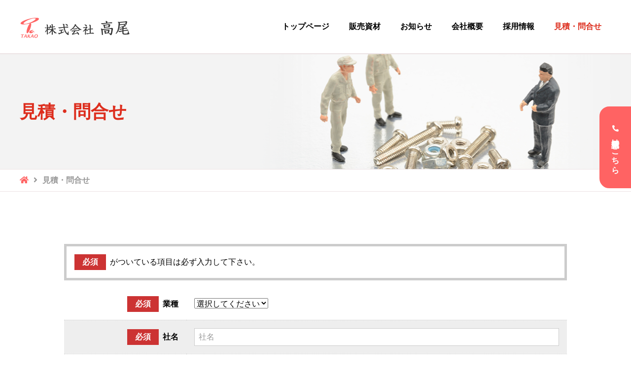

--- FILE ---
content_type: text/html; charset=UTF-8
request_url: https://takao-osaka.jp/inquiry.html
body_size: 5609
content:
<!DOCTYPE html>
<html lang="ja">

<head>
  <meta charset="UTF-8">
  <meta http-equiv="X-UA-Compatible" content="IE=edge">
  <meta name="viewport" content="width=device-width, initial-scale=1.0">
  <meta name="format-detection" content="telephone=no">

  <title>見積・問合せ｜株式会社高尾</title>

    <meta name="robots" content="index, follow">
  <meta name="description" content="株式会社高尾は大阪にあるネジ・釘・ビス・針金などの金物卸業者です。">
  
  <meta name='robots' content='max-image-preview:large' />
<link rel='dns-prefetch' href='//s.w.org' />
<link rel="alternate" type="application/rss+xml" title="株式会社高尾 &raquo; フィード" href="https://takao-osaka.jp/feed" />
<link rel="alternate" type="application/rss+xml" title="株式会社高尾 &raquo; コメントフィード" href="https://takao-osaka.jp/comments/feed" />
		<script type="text/javascript">
			window._wpemojiSettings = {"baseUrl":"https:\/\/s.w.org\/images\/core\/emoji\/13.1.0\/72x72\/","ext":".png","svgUrl":"https:\/\/s.w.org\/images\/core\/emoji\/13.1.0\/svg\/","svgExt":".svg","source":{"concatemoji":"https:\/\/takao-osaka.jp\/wp-includes\/js\/wp-emoji-release.min.js"}};
			!function(e,a,t){var n,r,o,i=a.createElement("canvas"),p=i.getContext&&i.getContext("2d");function s(e,t){var a=String.fromCharCode;p.clearRect(0,0,i.width,i.height),p.fillText(a.apply(this,e),0,0);e=i.toDataURL();return p.clearRect(0,0,i.width,i.height),p.fillText(a.apply(this,t),0,0),e===i.toDataURL()}function c(e){var t=a.createElement("script");t.src=e,t.defer=t.type="text/javascript",a.getElementsByTagName("head")[0].appendChild(t)}for(o=Array("flag","emoji"),t.supports={everything:!0,everythingExceptFlag:!0},r=0;r<o.length;r++)t.supports[o[r]]=function(e){if(!p||!p.fillText)return!1;switch(p.textBaseline="top",p.font="600 32px Arial",e){case"flag":return s([127987,65039,8205,9895,65039],[127987,65039,8203,9895,65039])?!1:!s([55356,56826,55356,56819],[55356,56826,8203,55356,56819])&&!s([55356,57332,56128,56423,56128,56418,56128,56421,56128,56430,56128,56423,56128,56447],[55356,57332,8203,56128,56423,8203,56128,56418,8203,56128,56421,8203,56128,56430,8203,56128,56423,8203,56128,56447]);case"emoji":return!s([10084,65039,8205,55357,56613],[10084,65039,8203,55357,56613])}return!1}(o[r]),t.supports.everything=t.supports.everything&&t.supports[o[r]],"flag"!==o[r]&&(t.supports.everythingExceptFlag=t.supports.everythingExceptFlag&&t.supports[o[r]]);t.supports.everythingExceptFlag=t.supports.everythingExceptFlag&&!t.supports.flag,t.DOMReady=!1,t.readyCallback=function(){t.DOMReady=!0},t.supports.everything||(n=function(){t.readyCallback()},a.addEventListener?(a.addEventListener("DOMContentLoaded",n,!1),e.addEventListener("load",n,!1)):(e.attachEvent("onload",n),a.attachEvent("onreadystatechange",function(){"complete"===a.readyState&&t.readyCallback()})),(n=t.source||{}).concatemoji?c(n.concatemoji):n.wpemoji&&n.twemoji&&(c(n.twemoji),c(n.wpemoji)))}(window,document,window._wpemojiSettings);
		</script>
		<style type="text/css">
img.wp-smiley,
img.emoji {
	display: inline !important;
	border: none !important;
	box-shadow: none !important;
	height: 1em !important;
	width: 1em !important;
	margin: 0 .07em !important;
	vertical-align: -0.1em !important;
	background: none !important;
	padding: 0 !important;
}
</style>
	<link rel='stylesheet' id='mw-wp-form-css'  href='https://takao-osaka.jp/wp-content/plugins/mw-wp-form/css/style.css' type='text/css' media='all' />
<link rel='stylesheet' id='wp-block-library-css'  href='https://takao-osaka.jp/wp-includes/css/dist/block-library/style.min.css' type='text/css' media='all' />
<link rel='stylesheet' id='normalize-css'  href='https://takao-osaka.jp/wp-content/themes/original/css/normalize.css' type='text/css' media='all' />
<link rel='stylesheet' id='module-css'  href='https://takao-osaka.jp/wp-content/themes/original/css/module.css' type='text/css' media='all' />
<link rel='stylesheet' id='jquery-colorbox-css'  href='https://takao-osaka.jp/wp-content/themes/original/css/jquery-colorbox.css' type='text/css' media='all' />
<link rel='stylesheet' id='jquery-scroll-hint-css'  href='https://takao-osaka.jp/wp-content/themes/original/css/jquery-scroll-hint.css' type='text/css' media='all' />
<link rel='stylesheet' id='style-css'  href='https://takao-osaka.jp/wp-content/themes/original/style.css' type='text/css' media='all' />
<link rel='stylesheet' id='personal-css'  href='https://takao-osaka.jp/wp-content/themes/original/css/personal.css' type='text/css' media='all' />
<link rel='stylesheet' id='slick-theme-css'  href='https://takao-osaka.jp/wp-content/themes/original/css/slick-theme.css' type='text/css' media='all' />
<link rel='stylesheet' id='slick-css'  href='https://takao-osaka.jp/wp-content/themes/original/css/slick.css' type='text/css' media='all' />
<script type='text/javascript' src='https://takao-osaka.jp/wp-content/themes/original/js/jquery.js' id='jquery-js'></script>
<script type='text/javascript' src='https://takao-osaka.jp/wp-content/plugins/flowpaper-lite-pdf-flipbook/assets/lity/lity.min.js' id='lity-js-js'></script>
<link rel="https://api.w.org/" href="https://takao-osaka.jp/wp-json/" /><link rel="alternate" type="application/json" href="https://takao-osaka.jp/wp-json/wp/v2/pages/25" /><link rel="EditURI" type="application/rsd+xml" title="RSD" href="https://takao-osaka.jp/xmlrpc.php?rsd" />
<link rel="wlwmanifest" type="application/wlwmanifest+xml" href="https://takao-osaka.jp/wp-includes/wlwmanifest.xml" /> 
<meta name="generator" content="WordPress 5.8.12" />
<link rel="canonical" href="https://takao-osaka.jp/inquiry.html" />
<link rel='shortlink' href='https://takao-osaka.jp/?p=25' />
<link rel="alternate" type="application/json+oembed" href="https://takao-osaka.jp/wp-json/oembed/1.0/embed?url=https%3A%2F%2Ftakao-osaka.jp%2Finquiry.html" />
<link rel="alternate" type="text/xml+oembed" href="https://takao-osaka.jp/wp-json/oembed/1.0/embed?url=https%3A%2F%2Ftakao-osaka.jp%2Finquiry.html&#038;format=xml" />
<script type="text/javascript">
	window._se_plugin_version = '8.1.9';
</script>
<!-- Global site tag (gtag.js) - Google Analytics -->
<script async src="https://www.googletagmanager.com/gtag/js?id=UA-16600599-24"></script>
<script>
  window.dataLayer = window.dataLayer || [];
  function gtag(){dataLayer.push(arguments);}
  gtag('js', new Date());

  gtag('config', 'UA-16600599-24');
</script><link rel="Shortcut Icon" type="image/x-icon" href="https://takao-osaka.jp/wp-content/uploads/favicon.ico" />

  <!-- Google Fonts -->
  <link href='https://fonts.googleapis.com/css?family=Open+Sans:400,600' rel='stylesheet' type='text/css' data-noprefix>
  <link rel="preconnect" href="https://fonts.googleapis.com">
  <link rel="preconnect" href="https://fonts.gstatic.com" crossorigin>
  <link href="https://fonts.googleapis.com/css2?family=Ubuntu:ital,wght@0,300;0,400;0,500;0,700;1,300;1,400;1,500;1,700&display=swap" rel="stylesheet">

</head>


<body data-rsssl=1 id="top" class="page-template-default page page-id-25 page-parent page-inquiry">

  <div class="shutter"></div>

  <!-- ヘッダー -->
  <header id="header" role="banner">

    <div class="wrap">

      <h1 id="header-logo"><a class="alpha" href="https://takao-osaka.jp" title="株式会社高尾｜"><img src="https://takao-osaka.jp/wp-content/themes/original/img/logo.png" alt="見積・問合せ｜株式会社高尾"></a></h1>

      <nav id="header-navi" class="clearfix">
        <ul id="header-gnavi" role="navigation">
          <li id="menu-item-104" class="menu-item menu-item-type-post_type menu-item-object-page menu-item-home"><a href="https://takao-osaka.jp/"><span class="menu_title">トップページ</span></a></li>
<li id="menu-item-191" class="menu-item menu-item-type-post_type menu-item-object-page"><a href="https://takao-osaka.jp/materials-sale.html"><span class="menu_title">販売資材</span></a></li>
<li id="menu-item-105" class="menu-item menu-item-type-post_type menu-item-object-page"><a href="https://takao-osaka.jp/news.html"><span class="menu_title">お知らせ</span></a></li>
<li id="menu-item-106" class="menu-item menu-item-type-post_type menu-item-object-page"><a href="https://takao-osaka.jp/company.html"><span class="menu_title">会社概要</span></a></li>
<li id="menu-item-107" class="menu-item menu-item-type-post_type menu-item-object-page"><a href="https://takao-osaka.jp/recruit.html"><span class="menu_title">採用情報</span></a></li>
<li id="menu-item-108" class="menu-item menu-item-type-post_type menu-item-object-page current-menu-item page_item page-item-25 current_page_item"><a href="https://takao-osaka.jp/inquiry.html"><span class="menu_title">見積・問合せ</span></a></li>
        </ul>
      </nav>
    </div>

    <!-- メニュー（768px以下） -->
    <div id="header-sp">
      <p id="header-sp-logo"><a href="https://takao-osaka.jp" title="株式会社高尾｜"><img src="https://takao-osaka.jp/wp-content/themes/original/img/logo.png" alt="見積・問合せ｜株式会社高尾"></a></p>

      <input type="checkbox" id="navTgl">
      <label for="navTgl" class="open label"><span></span></label>
      <label for="navTgl" class="close label"></label>

      <nav id="header-gnavi-sp" role="navigation">
        <ul>
          <li id="menu-item-198" class="menu-item menu-item-type-post_type menu-item-object-page menu-item-home"><a href="https://takao-osaka.jp/"><span class="menu_title">トップページ</span></a></li>
<li id="menu-item-201" class="menu-item menu-item-type-post_type menu-item-object-page"><a href="https://takao-osaka.jp/materials-sale.html"><span class="menu_title">販売資材</span></a></li>
<li id="menu-item-199" class="menu-item menu-item-type-post_type menu-item-object-page"><a href="https://takao-osaka.jp/company.html"><span class="menu_title">会社概要</span></a></li>
<li id="menu-item-200" class="menu-item menu-item-type-post_type menu-item-object-page"><a href="https://takao-osaka.jp/recruit.html"><span class="menu_title">採用情報</span></a></li>
<li id="menu-item-202" class="menu-item menu-item-type-post_type menu-item-object-page"><a href="https://takao-osaka.jp/news.html"><span class="menu_title">お知らせ</span></a></li>
<li id="menu-item-203" class="menu-item menu-item-type-post_type menu-item-object-page current-menu-item page_item page-item-25 current_page_item"><a href="https://takao-osaka.jp/inquiry.html"><span class="menu_title">見積・問合せ</span></a></li>
<li id="menu-item-204" class="menu-item menu-item-type-post_type menu-item-object-page"><a href="https://takao-osaka.jp/policy.html"><span class="menu_title">個人情報保護方針</span></a></li>
<li id="menu-item-205" class="menu-item menu-item-type-post_type menu-item-object-page"><a href="https://takao-osaka.jp/sitemaps.html"><span class="menu_title">サイトマップ</span></a></li>
        </ul>
      </nav>
    </div>

  </header>

  <p class="h-tel-link pc"><a href="tel:06-6271-3371">電話受付はこちら</a></p>
  <div class="h-tel-link-sp sp">
    <div class="tel-box">
      <a href="tel:06-6271-3371">
      <p class="tel">06-6271-3371</p>
        <p><span>受付 8:30-17:30</span>土日祝定休</p>
      </a>
    </div>
    <p class="contact"><a href="https://takao-osaka.jp/inquiry.html">見積・問合せ</a></p>
  </div>


    <div class="page-keyimg">
    <div class="wrap">
            <h2>見積・問合せ</h2>
          </div>
  </div>
  
<!-- パンくず -->
<div class="breadcrumb-box">
  <div class="wrap">
    <div id="breadcrumb"><ul><!-- Breadcrumb NavXT 6.6.0 -->
<li><a class="awesome5s" title="HOME" href="https://takao-osaka.jp">&#xf015;</a></li><li>見積・問合せ</li></ul></div>  </div>
</div>

<!-- メインエリア -->
<div id="main" >
  <div class="wrap">
    <div id="contents">
            <div class="clearfix">
        <div id="mw_wp_form_mw-wp-form-30" class="mw_wp_form mw_wp_form_input  ">
					<form method="post" action="" enctype="multipart/form-data"><p class="mw_form-msg"><em>必須</em>がついている項目は必ず入力して下さい。</p>
<table class="mw_form-table">
<tbody>
<tr>
<th><em>必須</em>業種</th>
<td>
<select name="業種" >
			<option value="" selected='selected'>
			選択してください		</option>
			<option value="卸売" >
			卸売		</option>
			<option value="問屋" >
			問屋		</option>
			<option value="販売店" >
			販売店		</option>
			<option value="施工店" >
			施工店		</option>
			<option value="一般" >
			一般		</option>
			<option value="その他" >
			その他		</option>
	</select>
</td>
</tr>
<tr>
<th><em>必須</em>社名</th>
<td>
<input type="text" name="社名" size="60" value="" placeholder="社名" />
</td>
</tr>
<tr>
<th><em>必須</em>氏名</th>
<td>
<input type="text" name="氏名" id="mw_name" size="60" value="" placeholder="見本 太郎" />
</td>
</tr>
<tr>
<th>ふりがな</th>
<td>
<input type="text" name="ふりがな" id="mw_kana" size="60" value="" placeholder="みほん たろう" />
</td>
</tr>
<tr>
<th><em>必須</em>メールアドレス</th>
<td>
<input type="text" name="メールアドレス" id="mw_email" size="60" value="" placeholder="sample@sample.com" data-conv-half-alphanumeric="true"/>
</td>
</tr>
<tr>
<th><em>必須</em>メールアドレス確認</th>
<td>
<input type="text" name="メールアドレス確認" id="mw_email" size="60" value="" placeholder="sample@sample.com" data-conv-half-alphanumeric="true"/>
</td>
</tr>
<tr>
<th><em>必須</em>郵便番号</th>
<td>
<span class="mwform-zip-field">
	〒
	<input type="text" name="郵便番号[data][0]" class="p-postal-code" size="4" maxlength="3" value="" data-conv-half-alphanumeric="true" />
	-	<input type="text" name="郵便番号[data][1]" class="p-postal-code" size="5" maxlength="4" value="" data-conv-half-alphanumeric="true" />
</span>

<input type="hidden" name="郵便番号[separator]" value="-" />
</td>
</tr>
<tr>
<th><em>必須</em>住所（都道府県）</th>
<td>
<input type="text" name="都道府県" class="p-region" size="60" value="" placeholder="東京都" />
</td>
</tr>
<tr>
<th><em>必須</em>住所（市区町村）</th>
<td>
<input type="text" name="市区町村" class="p-locality" size="60" value="" placeholder="千代田区永田町" />
</td>
</tr>
<tr>
<th><em>必須</em>住所（丁目番地）</th>
<td>
<input type="text" name="丁目番地" class="p-street-address p-extended-address" size="60" value="" placeholder="1-7-1" data-conv-half-alphanumeric="true"/>
</td>
</tr>
<tr>
<th>住所（ビル名等）</th>
<td>
<input type="text" name="ビル名等" size="60" value="" placeholder="サンプルビル1F" data-conv-half-alphanumeric="true"/>
</td>
</tr>
<tr>
<th>電話番号</th>
<td>
<span class="mwform-tel-field">
	<input type="text" name="電話番号[data][0]" size="6" maxlength="5" value="" data-conv-half-alphanumeric="true" />
	-	<input type="text" name="電話番号[data][1]" size="5" maxlength="4" value="" data-conv-half-alphanumeric="true" />
	-	<input type="text" name="電話番号[data][2]" size="5" maxlength="4" value="" data-conv-half-alphanumeric="true" />
</span>

<input type="hidden" name="電話番号[separator]" value="-" />
</td>
</tr>
<tr>
<th><em>必須</em>内容</th>
<td>
<textarea name="内容" cols="50" rows="5" placeholder="お問い合わせ内容を入力して下さい"></textarea>
</td>
</tr>
</tbody>
</table>
<ul class="mw_form-btn">
<li></li>
<li>
<input type="submit" name="submitConfirm" value="確認画面" />
</li>
</ul>
<p><span class="p-country-name" style="display: none;">Japan</span></p>
<input type="hidden" name="mw-wp-form-form-id" value="30" /><input type="hidden" name="mw_wp_form_token" value="e909e3263e0173cea4990a1e3a0d6b94de25afa48f8172c59d620e90f9c36a22" /></form>
				<!-- end .mw_wp_form --></div>
      </div>
          </div>
  </div>
</div>


<div class="contact-box">
  <div class="wrap">
    <h2><span>CONTACT</span>お問い合わせ</h2>
    <div class="contact-cnt">
      <div class="box">
        <p>お電話でのお問い合わせ</p>
        <p class="ubuntu">06-6271-3371</p>
        <p>【営業時間】8:30-17:30　【定休日】土・日・祝祭日</p>
      </div>
      <a class="box link" href="https://takao-osaka.jp/inquiry.html">
        <span>WEBでの見積・問合せ</span>
        <span class="ttl">見積・問合せフォーム</span>
      </a>
    </div>
  </div>
</div>

<!-- フッター -->
<footer id="footer">
  <div class="wrap">
    <p id="f-logo"><a class="alpha" href="https://takao-osaka.jp" title="株式会社高尾｜"><img src="https://takao-osaka.jp/wp-content/themes/original/img/logo.png" alt="見積・問合せ｜株式会社高尾"></a></p>
    <div id="footer-nav" class="clearfix">
      <ul class="clearfix">
        <li id="menu-item-125" class="menu-item menu-item-type-post_type menu-item-object-page menu-item-home"><a href="https://takao-osaka.jp/"><span class="menu_title">トップページ</span></a></li>
<li id="menu-item-197" class="menu-item menu-item-type-post_type menu-item-object-page"><a href="https://takao-osaka.jp/materials-sale.html"><span class="menu_title">販売資材</span></a></li>
<li id="menu-item-126" class="menu-item menu-item-type-post_type menu-item-object-page"><a href="https://takao-osaka.jp/news.html"><span class="menu_title">お知らせ</span></a></li>
<li id="menu-item-127" class="menu-item menu-item-type-post_type menu-item-object-page"><a href="https://takao-osaka.jp/company.html"><span class="menu_title">会社概要</span></a></li>
<li id="menu-item-128" class="menu-item menu-item-type-post_type menu-item-object-page"><a href="https://takao-osaka.jp/recruit.html"><span class="menu_title">採用情報</span></a></li>
<li id="menu-item-130" class="menu-item menu-item-type-post_type menu-item-object-page current-menu-item page_item page-item-25 current_page_item"><a href="https://takao-osaka.jp/inquiry.html"><span class="menu_title">見積・問合せ</span></a></li>
<li id="menu-item-131" class="menu-item menu-item-type-post_type menu-item-object-page"><a href="https://takao-osaka.jp/policy.html"><span class="menu_title">個人情報保護方針</span></a></li>
<li id="menu-item-132" class="menu-item menu-item-type-post_type menu-item-object-page"><a href="https://takao-osaka.jp/sitemaps.html"><span class="menu_title">サイトマップ</span></a></li>
      </ul>
    </div>

  </div>
  <div id="footer-copyright">
    <div class="wrap">
      <!-- コピーライト -->
      <p class="copyright"><small>&copy; 2025 株式会社高尾</small></p>
    </div>
  </div>

</footer>

<p id="pagetop"><a class="alpha" href="#"><img src="https://takao-osaka.jp/wp-content/themes/original/img/pagetop.png" alt="ページの先頭へ"></a></p>

<script src="//cdnjs.cloudflare.com/ajax/libs/waypoints/2.0.3/waypoints.min.js"></script>
<script type='text/javascript' src='https://takao-osaka.jp/wp-content/plugins/mw-wp-form/js/form.js' id='mw-wp-form-js'></script>
<script type='text/javascript' src='https://takao-osaka.jp/wp-content/themes/original/js/jquery-colorbox.js' id='jquery-colorbox-js'></script>
<script type='text/javascript' src='https://takao-osaka.jp/wp-content/themes/original/js/jquery-matchHeight.js' id='jquery-matchHeight-js'></script>
<script type='text/javascript' src='https://takao-osaka.jp/wp-content/themes/original/js/jquery-footerFixed.js' id='jquery-footerFixed-js'></script>
<script type='text/javascript' src='https://takao-osaka.jp/wp-content/themes/original/js/jquery-scroll-hint.min.js' id='jquery-scroll-hint-js'></script>
<script type='text/javascript' src='https://takao-osaka.jp/wp-content/themes/original/js/prefixfree.js' id='prefixfree-js'></script>
<script type='text/javascript' src='https://takao-osaka.jp/wp-content/themes/original/js/slick.min.js' id='slick-js'></script>
<script type='text/javascript' src='https://takao-osaka.jp/wp-content/themes/original/js/jquery.inview.min.js' id='inview-js'></script>
<script type='text/javascript' src='https://takao-osaka.jp/wp-content/themes/original/js/jquery.counterup.min.js' id='counterup-js'></script>
<script type='text/javascript' src='https://takao-osaka.jp/wp-content/themes/original/js/jquery-autoKana.js' id='jquery-autoKana-js'></script>
<script type='text/javascript' src='https://takao-osaka.jp/wp-content/themes/original/js/yubinbango.js' id='yubinbango-js'></script>
<script type='text/javascript' src='https://takao-osaka.jp/wp-content/themes/original/js/config.js' id='config-js'></script>
<script type='text/javascript' src='https://takao-osaka.jp/wp-includes/js/wp-embed.min.js' id='wp-embed-js'></script>

</body>
</html>
<!--
66クエリ
0.145 秒
-->


--- FILE ---
content_type: text/css
request_url: https://takao-osaka.jp/wp-content/themes/original/css/module.css
body_size: 2366
content:
@charset "utf-8";

/* ~~~~~~~~~~~~~~~~~~~~~~~~~~~~~~~~~~~~~~~~~~~~~~~~~~~~~~~~~~~~~~~~~~~~~~~~~~~~~
* ボックス関連
* ~~~~~~~~~~~~~~~~~~~~~~~~~~~~~~~~~~~~~~~~~~~~~~~~~~~~~~~~~~~~~~~~~~~~~~~~~~ */

/* @ フロート操作
----------------------------------------------------------------------------- */
.clearfix:before,
.clearfix:after{
  content: " ";
  display: table;
}
.clearfix:after{
  clear: both;
}
.clearfix {
  *zoom: 1;
}
.clear { clear: both; }
.floatL { float: left; }
.floatR { float: right; }

.alignleft { float: left; }
.alignright { float: right; }
.aligncenter {
  display: block;
  margin: auto;
}

/* @ マージン指定
----------------------------------------------------------------------------- */
.mgn_none { margin: 0 !important; }
.mgnT_none { margin-top: 0 !important; }
.mgnR_none { margin-right: 0 !important; }
.mgnB_none { margin-bottom: 0 !important; }
.mgnL_none { margin-left: 0 !important; }
.mgn_S { margin: 1em !important; }
.mgnT_S { margin-top: 1em !important; }
.mgnR_S { margin-right: 1em !important; }
.mgnB_S { margin-bottom: 1em !important; }
.mgnL_S { margin-left: 1em !important; }
.mgn_M { margin: 2em !important; }
.mgnT_M { margin-top: 2em !important; }
.mgnR_M { margin-right: 2em !important; }
.mgnB_M { margin-bottom: 2em !important; }
.mgnL_M { margin-left: 2em !important; }
.mgn_L { margin: 3em !important; }
.mgnT_L { margin-top: 3em !important; }
.mgnR_L { margin-right: 3em !important; }
.mgnB_L { margin-bottom: 3em !important; }
.mgnL_L { margin-left: 3em !important; }

/* @ パディング指定
----------------------------------------------------------------------------- */
.pad_none { padding: 0 !important; }
.padT_none { padding-top: 0 !important; }
.padR_none { padding-right: 0 !important; }
.padB_none { padding-bottom: 0 !important; }
.padL_none { padding-left: 0 !important; }
.pad_S { padding: 1em !important; }
.padT_S { padding-top: 1em !important; }
.padR_S { padding-right: 1em !important; }
.padB_S { padding-bottom: 1em !important; }
.padL_S { padding-left: 1em !important; }
.pad_M { padding: 2em !important; }
.padT_M { padding-top: 2em !important; }
.padR_M { padding-right: 2em !important; }
.padB_M { padding-bottom: 2em !important; }
.padL_M { padding-left: 2em !important; }
.pad_L { padding: 3em !important; }
.padT_L { padding-top: 3em !important; }
.padR_L { padding-right: 3em !important; }
.padB_L { padding-bottom: 3em !important; }
.padL_L { padding-left: 3em !important; }

/* @ 画像の回り込み（float）対応
----------------------------------------------------------------------------- */
img.aligncenter {
  display: block;
  margin-left: auto;
  margin-right: auto;
}
img.floatR,
img.alignright {
  margin: 0 0 2em 2em;
  display: inline;
}
img.floatL,
img.alignleft {
  margin: 0 2em 2em 0;
  display: inline;
}
@media only screen and (max-width: 640px) {
  img.floatR,
  img.alignright {
    float: none;
    display: block;
    margin: 0 auto 1em !important;
  }
  img.floatL,
  img.alignleft {
    float: none;
    display: block;
    margin: 0 auto 1em !important;
  }
  .alignright {
    float: none;
  }
  .alignleft {
    float: none;
  }
}



/* ~~~~~~~~~~~~~~~~~~~~~~~~~~~~~~~~~~~~~~~~~~~~~~~~~~~~~~~~~~~~~~~~~~~~~~~~~~~~~
* テキスト関連
* ~~~~~~~~~~~~~~~~~~~~~~~~~~~~~~~~~~~~~~~~~~~~~~~~~~~~~~~~~~~~~~~~~~~~~~~~~~ */

/* @ 文字装飾除去
----------------------------------------------------------------------------- */
.cleanfont {
  font-weight: normal;
  font-style: normal;
}

/* @ 明朝体指定
----------------------------------------------------------------------------- */
.serif {
  font-family: "Yu Mincho", "YuMincho", "Hiragino Mincho Pro", "MS PMincho", serif;
}

/* @ 改行禁止
----------------------------------------------------------------------------- */
.nowrap { white-space: nowrap !important; }

/* ~~~~~~~~~~~~~~~~~~~~~~~~~~~~~~~~~~~~~~~~~~~~~~~~~~~~~~~~~~~~~~~~~~~~~~~~~~~~~
* リスト関連
* ~~~~~~~~~~~~~~~~~~~~~~~~~~~~~~~~~~~~~~~~~~~~~~~~~~~~~~~~~~~~~~~~~~~~~~~~~~ */

/* @ リストなし
----------------------------------------------------------------------------- */
.list_none li,
li.list_none {
  list-style: none outside !important;
}

/* ~~~~~~~~~~~~~~~~~~~~~~~~~~~~~~~~~~~~~~~~~~~~~~~~~~~~~~~~~~~~~~~~~~~~~~~~~~~~~
* テーブル関連
* ~~~~~~~~~~~~~~~~~~~~~~~~~~~~~~~~~~~~~~~~~~~~~~~~~~~~~~~~~~~~~~~~~~~~~~~~~~ */

/* @ 枠なし
----------------------------------------------------------------------------- */
table.table_none,
table.table_none th,
table.table_none td {
  border: none !important;
  background-color: transparent !important;
  padding: 0 !important;
}
@media only screen and (max-width: 640px) {
  table.table_none,
  table.table_none tr {
    height: 100% !important;
  }
  table.table_none th,
  table.table_none td {
    width: 100% !important;
    display: block;
    height: 100% !important;
  }
}


/* @ メーカー
----------------------------------------------------------------------------- */
table.table_maker {
  border-spacing: 0;
  border-collapse: collapse;
  border: none;
  width: 100% !important;
  max-width: 100%;
}
@media screen and (max-width: 480px) {
  table.table_maker,
  table.table_maker tbody,
  table.table_maker tr {
    display: block;
    background: #fff;
  }
  table.table_maker,
  table.table_maker tr {
    height: 100% !important;
  }
}
table.table_maker th,
table.table_maker td {
  border: 1px solid #c2bdbd;
  padding: 10px;
  text-align: left;
  box-sizing: border-box;
}
@media screen and (max-width: 480px) {
  table.table_maker th,
  table.table_maker td {
    display: block;
    width: 100% !important;
    height: 100% !important;
    border: none;
  }
}
table.table_maker th {
  padding: 37px 10px;
  width: 20%;
  background-color: #f6f6f6;
  border-right: none;
  white-space: nowrap;
  vertical-align: middle;
  text-align: center;
  color: #666;
}
table.table_maker td {
  vertical-align: middle;
  background-color: #fff;
  border-left: none;
}

/* @ 標準
----------------------------------------------------------------------------- */
table.table_default {
  border-collapse: collapse;
  border: none;
  width: 100% !important;
  max-width: 100%;
}
@media screen and (max-width: 480px) {
  table.table_default,
  table.table_default tbody,
  table.table_default tr {
    display: block;
    background: #fff;
  }
  table.table_default,
  table.table_default tr {
    height: 100% !important;
  }
}
table.table_default th,
table.table_default td {
  border: 1px solid #fff;
  padding: 36px 10px;
  text-align: left;
  vertical-align: top;
  box-sizing: border-box;
}
@media screen and (max-width: 480px) {
  table.table_default th,
  table.table_default td {
    display: block;
    padding: 16px 10px;
    width: 100% !important;
    height: 100% !important;
  }
}
table.table_default th {
  border-top: 2px solid #ff6363;
  border-right: 10px solid #fff;
  white-space: nowrap;
  color: #dd2e1e;
}
table.table_default tr:last-of-type th {
  border-bottom: 2px solid #ff6363;
}
@media screen and (max-width: 480px) {
  table.table_default tr:last-of-type th {
    border-bottom: none;
  }
}
table.table_default td {
  background-color: #fff;
  border-top: 2px solid #ccc;
}
@media screen and (max-width: 480px) {
  table.table_default td {
    border: none;
  }
}
table.table_default tr:last-of-type td {
  border-bottom: 2px solid #ccc;
}
@media screen and (max-width: 480px) {
  table.table_default tr:last-of-type td {
    border: none;
  }
}

/* @ 交差
----------------------------------------------------------------------------- */
table.table_stripe {
  width: 100% !important;
  max-width: 100%;
  border-collapse: collapse;
}
@media screen and (max-width: 480px) {
  table.table_stripe,
  table.table_stripe tbody,
  table.table_stripe tr {
    display: block;
    background: #fff;
  }
  table.table_stripe,
  table.table_stripe tr {
    height: 100% !important;
  }
}
table.table_stripe thead th {
  background: #ddd !important;
}
table.table_stripe th,
table.table_stripe td {
  border: 1px solid #ccc;
  padding: 10px;
  text-align: left;
  box-sizing: border-box;
}
@media screen and (max-width: 480px) {
  table.table_stripe th,
  table.table_stripe td {
    display: block;
    border: none;
    width: 100% !important;
    height: 100% !important;
  }
  table.table_stripe th {
    background: #eee !important;
  }
  table.table_stripe td {
    background: #fff !important;
  }
}
table.table_stripe th {
  font-weight: bold;
  white-space: nowrap;
}
table.table_stripe tr:nth-of-type(even) th,
table.table_stripe tr:nth-of-type(even) td {
  background: #fff;
}
table.table_stripe tr:nth-of-type(odd) th,
table.table_stripe tr:nth-of-type(odd) td {
  background: #eee;
}

/* @ 横型
----------------------------------------------------------------------------- */
table.table_horizon {
  border-collapse: collapse;
}
table.table_horizon tbody tr {
  margin: 0;
  border-bottom: 1px solid #ccc;
}
table.table_horizon th {
  background-color: #eee;
  border-left: 1px solid #ccc;
}
table.table_horizon th p,
table.table_horizon td p {
  margin: 0;
}
table.table_horizon th,
table.table_horizon td {
  border: 1px solid #ccc;
  padding: 10px;
  text-align: center;
  white-space: nowrap;
}

/* @ 枠線
----------------------------------------------------------------------------- */
.border_thin {
  padding: 1em;
  border: solid 1px #ccc;
}
.border_normal {
  padding: 1em;
  border: solid 3px #ccc;
}
.border_thick {
  padding: 1em;
  border: solid 5px #ccc;
}
.border_thin.red,
.border_normal.red,
.border_thick.red {
  border-color: #f00;
}

/* @ リンクボタン
----------------------------------------------------------------------------- */
.linkbtn_S {
  display: inline-block;
  background-color: #999;
  padding: .5em 1em;
  border: none;
  border-radius: 5px;
  color: #fff;
  font-weight: bold;
  -webkit-font-smoothing: antialiased;
  -moz-osx-font-smoothing: grayscale;
  text-decoration: none;
}
.linkbtn_M {
  display: inline-block;
  -webkit-box-sizing: border-box;
  box-sizing: border-box;
  padding: 10px 20px;
  background-color: #999;
  border: none;
  border-radius: 5px;
  color: #FFF;
  font-size: 1rem;
  font-weight: bold;
  -webkit-font-smoothing: antialiased;
  -moz-osx-font-smoothing: grayscale;
  text-decoration: none;
}
.linkbtn_L {
  display: inline-block;
  -webkit-box-sizing: border-box;
  box-sizing: border-box;
  min-width: 215px;
  padding: 18px 2em;
  border: none;
  outline: none;
  background-color: #999;
  border-radius: 4px;
  color: #fff;
  font-size: 1.125rem;
  font-weight: bold;
  -webkit-font-smoothing: antialiased;
  -moz-osx-font-smoothing: grayscale;
  text-decoration: none;
}
.linkbtn_S:hover,
.linkbtn_M:hover,
.linkbtn_L:hover {
  -ms-filter: "alpha(opacity=60)";
  filter: alpha(opacity=60);
  opacity: 0.6;
  color: #fff;
  text-decoration: none;
}


/* ~~~~~~~~~~~~~~~~~~~~~~~~~~~~~~~~~~~~~~~~~~~~~~~~~~~~~~~~~~~~~~~~~~~~~~~~~~~~~
* その他
* ~~~~~~~~~~~~~~~~~~~~~~~~~~~~~~~~~~~~~~~~~~~~~~~~~~~~~~~~~~~~~~~~~~~~~~~~~~ */

.disp_none {
  display: none;
}

/* @ 透過処理
----------------------------------------------------------------------------- */
.alpha {
  transition: opacity 0.3s;
}
.alpha:hover {
  -ms-filter: "alpha(opacity=60)";
  filter: alpha(opacity=60);
  opacity: 0.6;
}


--- FILE ---
content_type: text/css
request_url: https://takao-osaka.jp/wp-content/themes/original/style.css
body_size: 8651
content:
@charset "utf-8";

/*
Theme Name: Original Theme
Theme URI:
Author: Fuji Computer Co.Ltd.
Author URI : http://fujicomp.co.jp
Description: オリジナルテーマ
Version: 1.0
*/

/* << INDEX >> ----------------------------------------------------------------
*
* @ 基本定義
* @ サイト共通設定
* @ ヘッダー
* @ フッター
* @ コンテンツ
* @ サイドバー
* @ メイン
*
* -------------------------------------------------------------------------- */

/* ~~~~~~~~~~~~~~~~~~~~~~~~~~~~~~~~~~~~~~~~~~~~~~~~~~~~~~~~~~~~~~~~~~~~~~~~~~~~
* @ 基本定義
* ~~~~~~~~~~~~~~~~~~~~~~~~~~~~~~~~~~~~~~~~~~~~~~~~~~~~~~~~~~~~~~~~~~~~~~~~~~ */

/* @ Webフォント設定
---------------------------------------------------------------------------- */
@font-face {
  font-family: 'FontAwesome';
  src: url('css/fonts/fontawesome-webfont.eot?v=4.0.3');
  src: url('css/fonts/fontawesome-webfont.eot?#iefix&v=4.0.3') format('embedded-opentype'),
    url('css/fonts/fontawesome-webfont.woff?v=4.0.3') format('woff'),
    url('css/fonts/fontawesome-webfont.ttf?v=4.0.3') format('truetype'),
    url('css/fonts/fontawesome-webfont.svg?v=4.0.3#fontawesomeregular') format('svg');
  font-weight: normal;
  font-style: normal;
}
@font-face {
  font-family: 'Font Awesome 5 Solid';
  font-style: normal;
  font-weight: 900;
  src: url("css/fonts/fa-solid-900.eot");
  src: url("css/fonts/fa-solid-900.eot?#iefix") format("embedded-opentype"),
    url("css/fonts/fa-solid-900.woff2") format("woff2"),
    url("css/fonts/fa-solid-900.woff") format("woff"),
    url("css/fonts/fa-solid-900.ttf") format("truetype"),
    url("css/fonts/fa-solid-900.svg#fontawesome") format("svg");
}
@font-face {
  font-family: 'Font Awesome 5 Regular';
  font-style: normal;
  font-weight: 400;
  src: url("css/fonts/fa-regular-400.eot");
  src: url("css/fonts/fa-regular-400.eot?#iefix") format("embedded-opentype"),
    url("css/fonts/fa-regular-400.woff2") format("woff2"),
    url("css/fonts/fa-regular-400.woff") format("woff"),
    url("css/fonts/fa-regular-400.ttf") format("truetype"),
    url("css/fonts/fa-regular-400.svg#fontawesome") format("svg");
}
@font-face {
  font-family: 'Font Awesome 5 Brands';
  font-style: normal;
  font-weight: normal;
  src: url("css/fonts/fa-brands-400.eot");
  src: url("css/fonts/fa-brands-400.eot?#iefix") format("embedded-opentype"),
    url("css/fonts/fa-brands-400.woff2") format("woff2"),
    url("css/fonts/fa-brands-400.woff") format("woff"),
    url("css/fonts/fa-brands-400.ttf") format("truetype"),
    url("css/fonts/fa-brands-400.svg#fontawesome") format("svg");;
}
.awesome {
  font-family: 'FontAwesome';
  font-weight: normal;
  -webkit-font-smoothing: antialiased;
  -moz-osx-font-smoothing: grayscale;
}
.awesome5s {
  font-family: 'Font Awesome 5 Solid';
  font-weight: 900;
  -webkit-font-smoothing: antialiased;
  -moz-osx-font-smoothing: grayscale;
}
.awesome5r {
  font-family: 'Font Awesome 5 Regular';
  font-weight: 400;
  -webkit-font-smoothing: antialiased;
  -moz-osx-font-smoothing: grayscale;
}
.awesome5b {
  font-family: 'Font Awesome 5 Brands';
  font-weight: normal;
  -webkit-font-smoothing: antialiased;
  -moz-osx-font-smoothing: grayscale;
}
.opensans {
  text-transform: uppercase;
  font-family: 'Open Sans', sans-serif;
}
.ubuntu {
  font-family: 'Ubuntu', sans-serif;
}

/* @ Normalize.css調整（原則として改変禁止）
---------------------------------------------------------------------------- */
/* >>> 日本語フォント対応 */
html,
body {
  margin: 0;
  font-family: "Yu Gothic","YuGothic", "Hiragino Kaku Gothic Pro", "Meiryo", sans-serif;
  font-size: 16px;
  font-weight: 500;
  line-height: 1.5;
  word-wrap: break-word;
}
/* >>> 禁則処理 */
p,li,dt,dd,th,td,pre {
  -ms-line-break: strict;
  line-break: strict;
  -ms-word-break: strict;
  word-break: strict;
}
/* >>> フルードイメージ対応 */
img {
  max-width: 100%;
  height: auto;
  vertical-align: middle;
}

/* @ テキスト見出し設定（html要素のfont-sizeを基準に算出、ここでの装飾は行わない）
---------------------------------------------------------------------------- */
h1 { /* 32px */
  font-size: 2rem;
  line-height: 1.5;
}
h2 { /* 28px */
  font-size: 1.75rem;
  line-height: 1.75;
}
h3,h4 { /* 20px */
  font-size: 1.25rem;
  line-height: 1.1667;
}
h5,h6 { /* 18px */
  font-size: 1.125rem;
  line-height: 1.3125;
}

/* @ 見出し設定
---------------------------------------------------------------------------- */
h1 {
  -webkit-font-smoothing: antialiased;
  -moz-osx-font-smoothing: grayscale;
}
h2 {
  margin: 30px 0;
  color: #dd2e1e;
  font-size:2.25rem;
  text-align: center;
  -webkit-font-smoothing: antialiased;
  -moz-osx-font-smoothing: grayscale;
}
@media screen and (max-width: 480px) {
  h2 {
    font-size: 1.625rem; /* 26px */
  }
}
h2 span {
  position: relative;
  padding-bottom: 20px;
  display: block;
  font-size: 1rem;
  color: #ff6363;
  -webkit-font-smoothing: auto;
}
h2 span::after {
  content: '';
  position: absolute;
  bottom: 10px;
  right: 50%;
  transform: translateX(50%);
  width: 184px;
  height: 7px;
  background: #ff6363;
  border-radius: 3px;
}
h3 {
  display: flex;
  align-items: center;
  margin:  80px 0 30px;
  color: #dd2e1e;
  font-size: 2.250rem;
  -webkit-font-smoothing: antialiased;
  -moz-osx-font-smoothing: grayscale;
}
@media screen and (max-width: 480px) {
  h3 {
    display: block;
    font-size: 1.5rem; /* 24px */
  }
}
h3 span {
  position: relative;
  margin-left: 30px;
  padding-left: 80px;
  color: #ff7676;
  font-size: 1rem;
  font-weight: normal;
}
@media screen and (max-width: 480px) {
  h3 span {
    display: block;
    margin: 0;
    padding: 0;
  }
}
h3 span::before {
  content: '';
  position: absolute;
  bottom: 50%;
  left: 0;
  transform: translateY(50%);
  width: 50px;
  height: 1px;
  background: #dd2e1e;
}
@media screen and (max-width: 480px) {
  h3 span::before {
    content: none;
  }
}
h4 {
  position: relative;
  margin: 30px 0;
  padding: 0 0 20px 20px;
  color: #dd2e1e;
  font-size: 1.5rem; /* 24px */
  border-bottom: 2px solid #ccc;
  box-sizing: border-box;
  -webkit-font-smoothing: antialiased;
  -moz-osx-font-smoothing: grayscale;
}
h4::after{
  content: '';
  position: absolute;
  left: 0;
  bottom: -2px;
  width: 214px;
  height: 2px;
  background: #ff6363;
}
@media screen and (max-width: 480px) {
  h4::after{
    width: 100px;
  }
}
h4::before{
  content: '';
  position: absolute;
  left: 214px;
  bottom: -2px;
  width: 10px;
  height: 2px;
  background: #fff;
}
@media screen and (max-width: 480px) {
  h4::before{
    left: 100px;
  }
}
h5 {
  font-size: 1.25rem; /* 20px */
  color: #dd2e1e;
}

/* @ リンク設定
---------------------------------------------------------------------------- */
a {
  color: #ff7676;
  outline: none;
}
a:hover {
  color: #ff7676;
  text-decoration: none;
}

/* @ リンクボタン設定
---------------------------------------------------------------------------- */
.link-btn {
  margin: 30px auto 50px;
  box-sizing: border-box;
}
.link-btn a {
  display: block;
  max-width: 425px;
  margin: 0 auto;
  padding: 18px 10px;
  border-radius: 50px;
  color: #fff;
  background: #ff6363;
  box-shadow: 0 10px 0 #dd2e1e;
  font-weight: bold;
  font-size: 1.125rem; /* 18px */
  text-align: center;
  text-decoration: none;
  transition: all 0.3s;
  box-sizing: border-box;
  -webkit-font-smoothing: antialiased;
  -moz-osx-font-smoothing: grayscale;
}
.link-btn a:hover {
  transform: translateY(5px);
  box-shadow: 0 0 0 #333;
}
.link-btn a.letter-icon:before {
  content: '\f0e0';
  font-family: 'FontAwesome';
  margin-right: 10px;
  font-weight: normal;
  -webkit-font-smoothing: antialiased;
  -moz-osx-font-smoothing: grayscale;
  line-height: 54px;
}
.link-btn a.graduation-cap-icon:before {
  content: '\f19d';
  font-family: 'FontAwesome';
  margin-right: 10px;
  font-weight: normal;
  -webkit-font-smoothing: antialiased;
  -moz-osx-font-smoothing: grayscale;
  line-height: 54px;
}
.link-btn a.briefcase-icon:before {
  content: '\f0b1';
  font-family: 'FontAwesome';
  margin-right: 10px;
  font-weight: normal;
  -webkit-font-smoothing: antialiased;
  -moz-osx-font-smoothing: grayscale;
  line-height: 54px;
}

.link-btn.arrow {
  margin: 60px 0 0;
}
.link-btn.arrow a {
  position: relative;
  max-width: 335px;
}
.link-btn.arrow a::after {
  position: absolute;
  right: 30px;
  bottom: 50%;
  transform: translateY(50%);
  content: '\f061';
  font-weight: normal;
  font-family: 'Font Awesome 5 Solid';
  -webkit-font-smoothing: antialiased;
  -moz-osx-font-smoothing: grayscale;
}

/* @ その他
---------------------------------------------------------------------------- */
body {
  color: #000;
}
@media screen and (max-width: 480px) {
  body {
    padding-bottom: 90px;
  }
}
strong,b,table th {
  -webkit-font-smoothing: antialiased;
  -moz-osx-font-smoothing: grayscale;
}
figure {
  margin: 0;
}
button, input, optgroup, select, textarea {
  font-family: "Yu Gothic","YuGothic", "Hiragino Kaku Gothic Pro", "Meiryo", sans-serif;
  font-weight: 500;
}
input[type='submit'],
button {
  -webkit-transition: opacity 0.3s;
  transition: opacity 0.3s;
}
input[type='submit']:hover {
  cursor: pointer;
  opacity: 0.6;
}
:placeholder-shown {
  color: #999;
}
::-webkit-input-placeholder {
  color: #999;
}
:-moz-placeholder {
  color: #999;
}
::-moz-placeholder {
  color: #999;
}
:-ms-input-placeholder {
  color: #999;
}

/* @ Youtubeレスポンシブ対応
---------------------------------------------------------------------------- */
.youtube_wrap {
  position:relative;
  width:100%;
  padding-top:56.25%;
}
.youtube_wrap .youtube_wrap {
  padding-top: 0;
  position: static;
}
.youtube_wrap iframe {
  position:absolute;
  top:0;
  right:0;
  width:100%;
  height:100%;
}

/* ~~~~~~~~~~~~~~~~~~~~~~~~~~~~~~~~~~~~~~~~~~~~~~~~~~~~~~~~~~~~~~~~~~~~~~~~~~~~
* @ サイト共通設定
* ~~~~~~~~~~~~~~~~~~~~~~~~~~~~~~~~~~~~~~~~~~~~~~~~~~~~~~~~~~~~~~~~~~~~~~~~~~ */
body:not(.home) .shutter{
  display: none;
}
.shutter{
  position:fixed;
  top:0;
  left:0;
  right:0;
  bottom:0;
  background-color:#ff6363;
  z-index:9999;
  -webkit-animation: byeShutter 2.6s forwards;
  animation: byeShutter 2.6s forwards;
}
.shutter::before {
  content: '';
  position: absolute;
  top: 0;
  left: 0;
  bottom: 0;
  margin: auto;
  background-color: #fff;
  width: 0;
  height: 1px;
  -webkit-animation: shutterOpen 2.6s forwards;
  animation: shutterOpen 2.6s forwards;
}
@keyframes byeShutter {
  70% {
    opacity: 1;
  }
  100% {
    opacity: 0;
    display: none;
    z-index: -1;
  }
}
@keyframes shutterOpen {
  0% {
    width: 0;
    height: 1px;
  }
  50% {
    width: 100%;
    height: 1px;
  }
  90% {
    width: 100%;
    height: 100%;
  }
  100% {
    width: 100%;
    height: 100%;
  }
}
@keyframes contentScale {
  70% {
    -webkit-transform: perspective(800px) scale(0.9) rotateX(15deg);
    transform: perspective(800px) scale(0.9) rotateX(15deg);
  }
  100% {
    -webkit-transform: perspective(800px) scale(1) rotateX(0);
    transform: perspective(800px) scale(1) rotateX(0);
  }
}


.anime-fadein {
  opacity: 0;

}
.anime-fadein.fadein {
  animation-name: fadein-bottom;
  animation-duration: 1.5s;
  animation-timing-function: ease-out;
  animation-fill-mode: forwards;
}
@keyframes fadein-bottom {
  0% {
    opacity: 0;
    transform: translateY(20px);
  }
  100% {
    opacity: 1;
    transform: translateY(0);
  }
}


.wrap {
  box-sizing: border-box;
  max-width: 1200px;
  margin: 0 auto;
  padding: 0;
}
@media screen and (max-width: 1200px) {
  .wrap {
    padding: 0 20px;
  }
}

.sp {
  display: none;
}
@media screen and (max-width: 768px) {
  .sp {
    display: block;
  }
  .pc {
    display: none;
  }
}

ul li {
  margin-bottom: 10px;
}

/* @ アニメーション
---------------------------------------------------------------------------- */
.animated {
  -webkit-animation-fill-mode: both;
  animation-fill-mode: both;
  opacity: 0;
}
.animated.on {
  animation-name: animated;
}
@keyframes animated {
  0% {
    opacity: 0;
  }
  100% {
    opacity: 1;
  }
}

.ani01 {
  -ms-animation-delay: .4s;
  -webkit-animation-delay: .4s;
  animation-delay: .4s
}

.ani02 {
  -ms-animation-delay: .6s;
  -webkit-animation-delay: .6s;
  animation-delay: .6s
}

.ani03 {
  -ms-animation-delay: .8s;
  -webkit-animation-delay: .8s;
  animation-delay: .8s
}

.ani04 {
  -ms-animation-delay: 1s;
  -webkit-animation-delay: 1s;
  animation-delay: 1s
}

.ani05 {
  -ms-animation-delay: 1.2s;
  -webkit-animation-delay: 1.2s;
  animation-delay: 1.2s
}

.ani06 {
  -ms-animation-delay: 1.4s;
  -webkit-animation-delay: 1.4s;
  animation-delay: 1.4s
}

.ani07 {
  -ms-animation-delay: 1.6s;
  -webkit-animation-delay: 1.6s;
  animation-delay: 1.6s
}

.ani08 {
  -ms-animation-delay: 1.8s;
  -webkit-animation-delay: 1.8s;
  animation-delay: 1.8s
}

.ani09 {
  -ms-animation-delay: 2s;
  -webkit-animation-delay: 2s;
  animation-delay: 2s
}

.ani10 {
  -ms-animation-delay: 2.2s;
  -webkit-animation-delay: 2.2s;
  animation-delay: 2.2s
}

.ani11 {
  -ms-animation-delay: 2.4s;
  -webkit-animation-delay: 2.4s;
  animation-delay: 2.4s
}

.ani12 {
  -ms-animation-delay: 2.6s;
  -webkit-animation-delay: 2.6s;
  animation-delay: 2.6s
}

.ani13 {
  -ms-animation-delay: 2.8s;
  -webkit-animation-delay: 2.8s;
  animation-delay: 2.8s
}

.ani14 {
  -ms-animation-delay: 3s;
  -webkit-animation-delay: 3s;
  animation-delay: 3s
}

.ie {
  display: none;
}
@media all and (-ms-high-contrast:none) {
  .ie {
    display: block;
  }
}

/* @ Newアイコン
---------------------------------------------------------------------------- */
.newpost {
  display: inline-block;
  text-transform: uppercase;
  font-family: 'Open Sans', sans-serif;
  font-weight: bold;
  font-size: 0.75rem;
  color: #c33;
  margin-left: 1em;
  -webkit-animation: blink 1.0s ease-in-out infinite alternate;
  animation: blink 1.0s ease-in-out infinite alternate;
  -webkit-font-smoothing: antialiased;
  -moz-osx-font-smoothing: grayscale;
}
@-webkit-keyframes blink {
  0% { opacity: 0; }
  100% { opacity: 1; }
}
@keyframes blink {
  0% { opacity: 0; }
  100% { opacity: 1; }
}

/* @ パンくず
---------------------------------------------------------------------------- */
.breadcrumb-box {
  border-bottom: 1px solid #ece3e4;
}
@media screen and (max-width: 768px) {
  #breadcrumb {
    display: none;
  }
}
#breadcrumb ul {
  box-sizing: border-box;
  max-width: 1200px;
  margin: 10px auto;
  padding: 0;
  white-space: nowrap;
  overflow-x: auto;
}
#breadcrumb ul::-webkit-scrollbar {
  display: none;
}
#breadcrumb ul li {
  display: inline;
  line-height: 1em;
  font-size: 0.875rem;
}
#breadcrumb ul li:first-of-type a {
  color: #ff6666;
}
#breadcrumb ul li:before {
  content: '\f105';
  font-family: 'Font Awesome 5 Solid';
  font-weight: normal;
  padding: 0 10px;
  -webkit-font-smoothing: antialiased;
  -moz-osx-font-smoothing: grayscale;
}
#breadcrumb ul li:first-of-type:before {
  content: none;
}
#breadcrumb ul li:last-of-type {
  font-weight: bold;
  -webkit-font-smoothing: antialiased;
  -moz-osx-font-smoothing: grayscale;
}
#breadcrumb ul li,
#breadcrumb ul li a {
  font-size: 1rem;
  color: #999;
}
#breadcrumb ul li a {
  color: inherit;
  text-decoration: none;
}
#breadcrumb ul li a:hover {
  text-decoration: underline;
}

/* @ ページナビ（記事詳細用）
----------------------------------------------------------------------------- */
.pagenavi {
  font-family: 'FontAwesome';
  margin: 3em 0 0;
  padding: 0;
  overflow: hidden;
  -webkit-font-smoothing: antialiased;
  -moz-osx-font-smoothing: grayscale;
}
.pagenavi a {
  display: inline-block;
  padding: 5px 1.5em;
  background-color: #ff6363;
  color: #fff;
  text-align: center;
  text-decoration: none;
  transition: opacity 0.3s;
}
.pagenavi a:hover {
  -ms-filter: "alpha(opacity=60)";
  filter: alpha(opacity=60);
  opacity: 0.6;
  text-decoration: none;
}

/* >>> 前へ */
.pagenavi li:first-child {
  display: inline-block;
  float: left;
}

/* >>> 次へ */
.pagenavi li:last-child {
  display: inline-block;
  float: right;
}

/* @ ページナビ（記事一覧用）
----------------------------------------------------------------------------- */
.wp-pagenavi {
  clear: both;
  margin: 40px 0 0;
  text-align: center;
}
.wp-pagenavi *:first-child {
  margin-left: 0 !important;
}
.wp-pagenavi *:last-child {
  margin-right: 0 !important;
}
.wp-pagenavi span,
.wp-pagenavi a {
  margin: 0 3px;
  padding: 5px 10px;
  display: inline-block;
  background-color: #ccc;
  text-decoration: none;
  color: #fff;
}
.wp-pagenavi span.current {
  background-color: #ff6363;
}
.wp-pagenavi a:hover {
  -ms-filter: "alpha(opacity=60)";
  filter: alpha(opacity=60);
  opacity: 0.6;
  text-decoration: none;
}
.wp-pagenavi .extend {
  background-color: transparent;
  color: #333;
}

/* @ メールフォーム
---------------------------------------------------------------------------- */
.mw_form-msg {
  border: 5px solid #ccc;
  padding: 1em;
}
.mw_form-msg em,
.mw_form-table em {
  display: inline-block;
  padding: 0.25em 1em;
  background-color: #c33;
  color: #fff;
  margin-right: 0.5em;
  font-weight: bold;
  font-style: normal;
  -webkit-font-smoothing: antialiased;
  -moz-osx-font-smoothing: grayscale;
}
.mw_form-table {
  width: 100%;
  border-collapse: collapse;
}
.mw_form-table tr:nth-child(even) {
  background-color: #eee;
}
.mw_form-table tr:nth-child(odd) {
  background-color: #fff;
}
@media screen and (max-width: 480px) {
  .mw_form-table,
  .mw_form-table tbody,
  .mw_form-table tr {
    display: block;
    width: 100% !important;
    height: 100% !important;
    background-color: transparent;
  }
}
.mw_form-table th {
  box-sizing: border-box;
  width: 20%;
  white-space: nowrap;
  padding: 1em;
  border-bottom: 1px dotted #ccc;
  text-align: right;
}
@media screen and (max-width: 480px) {
  .mw_form-table th {
    display: block;
    width: 100% !important;
    height: 100% !important;
    border-bottom: none;
    text-align: left;
    background-color: #eee;
  }
}
.mw_form-table td {
  box-sizing: border-box;
  padding: 1em;
  border-bottom: 1px dotted #ccc;
}
@media screen and (max-width: 480px) {
  .mw_form-table td {
    display: block;
    width: 100% !important;
    height: 100% !important;
    margin-bottom: 1em;
    padding: 1em 0;
    border-bottom: none;
    background-color: #fff;
  }
}
.mw_form-table input[type='text'],
.mw_form-table input[type='email'],
.mw_form-table textarea {
  width: 100%;
  box-sizing: border-box;
  padding: 0.5em;
  border: 1px solid #ccc;
  background: #fff;
  outline: none;
}
.mw_form-table .mwform-zip-field input[type='text'],
.mw_form-table .mwform-tel-field input[type='text'] {
  width: 5em;
  margin: 0 0.25em;
}
.mw_form-table .error {
  font-weight: bold;
  color: #c33;
  margin-top: 0.5em;
  -webkit-animation: blink 1.0s ease-in-out infinite alternate;
  animation: blink 1.0s ease-in-out infinite alternate;
  -webkit-font-smoothing: antialiased;
  -moz-osx-font-smoothing: grayscale;
}
.mw_form-btn {
  font-size: 0;
  overflow: hidden;
  text-align: center;
  margin: 28px 0;
  padding: 0;
}
.mw_form-btn li {
  display: inline-block;
  list-style: none;
  margin: 0 1em;
}
.mw_form-btn li input[type='submit'] {
  display: inline-block;
  margin: 0 1em;
  padding: 15px 30px;
  outline: none;
  text-align: center;
  background: #ff6363;
  border: none;
  border-radius: 5px;
  color: #fff;
  font-size: 1.125rem;
  font-weight: bold;
  -webkit-font-smoothing: antialiased;
  -moz-osx-font-smoothing: grayscale;
}
.mw_form-btn li:first-child input[type='submit'] {
  background-color: #ccc;
}
.mw_form-btn li input[type='submit']:hover {
  -ms-filter: "alpha(opacity=60)";
  filter: alpha(opacity=60);
  opacity: 0.6;
}
.mw_wp_form .horizontal-item {
  display: inline-block;
}
.mw_wp_form .horizontal-item + .horizontal-item {
  margin-left: 0;
}
.mw_wp_form .horizontal-item:not(:last-of-type) {
  margin-right: 10px;
}

/* @ アイコンスタイル
----------------------------------------------------------------------------- */
.extlink:after {
  display: inline-block;
  margin-left: 10px;
  content: '\f08e';
  font-family: 'FontAwesome';
  font-weight: normal;
  color: #dd2e1e;
  -webkit-font-smoothing: antialiased;
  -moz-osx-font-smoothing: grayscale;
}
a.ico-pdf::before {
  content: '\f1c1';
  font-family: 'FontAwesome';
  margin: 0 10px;
  font-weight: normal;
  color: #d96464;
  -webkit-font-smoothing: antialiased;
  -moz-osx-font-smoothing: grayscale;
}
a.ico-doc::before {
  content: '\f1c2';
  font-family: 'FontAwesome';
  margin: 0 10px;
  font-weight: normal;
  color: #3a59a2;
  -webkit-font-smoothing: antialiased;
  -moz-osx-font-smoothing: grayscale;
}
a.ico-xls::before {
  content: '\f1c3';
  font-family: 'FontAwesome';
  margin: 0 10px;
  font-weight: normal;
  color: #498d81;
  -webkit-font-smoothing: antialiased;
  -moz-osx-font-smoothing: grayscale;
}
a.ico-ppt::before {
  content: '\f1c4';
  font-family: 'FontAwesome';
  margin: 0 10px;
  font-weight: normal;
  color: #d24625;
  -webkit-font-smoothing: antialiased;
  -moz-osx-font-smoothing: grayscale;
}

/* @ ページトップ
----------------------------------------------------------------------------- */
#pagetop {
  display: none;
  position: fixed;
  right: 30px;
  bottom: 15px;
  z-index: 9;
}
@media screen and (max-width: 768px) {
  #pagetop {
    width: 60px;
    right: 10px;
    bottom: 12%;
  }
}

/* ~~~~~~~~~~~~~~~~~~~~~~~~~~~~~~~~~~~~~~~~~~~~~~~~~~~~~~~~~~~~~~~~~~~~~~~~~~~~
* @ ヘッダー
* ~~~~~~~~~~~~~~~~~~~~~~~~~~~~~~~~~~~~~~~~~~~~~~~~~~~~~~~~~~~~~~~~~~~~~~~~~~ */
#header {
  position: absolute;
  top: 0;
  right: 0;
  padding-top: 30px;
  width: 100%;
  z-index: 10;
}
body:not(.home) #header {
  position: static;
  border-bottom: 1px solid #ece3e4;
  padding-bottom: 30px;
}
@media screen and (max-width: 768px) {
  #header {
    padding-top: 0;
  }
  body:not(.home) #header {
    padding-bottom: 0;
  }
}
#header > .wrap {
  display: flex;
  justify-content: space-between;
  align-items: center;
}
#header .menu-btn {
  display: none;
  margin: 0;
  cursor: pointer;
}
@media screen and (max-width: 768px) {
  #header .menu-btn {
    display: block;
    box-sizing: border-box;
    padding-right: 10px;
    line-height: 50px;
    width: 100%;
    color: #ff6363;
    height: 50px;
    font-family: 'FontAwesome';
    font-size: 1.25rem;
    text-align: right;
    background-color: #fff;
    z-index: 9999;
    -webkit-font-smoothing: antialiased;
    -moz-osx-font-smoothing: grayscale;
  }
}

.h-tel-link {
  position: fixed;
  right: 0;
  top: 30%;
  margin: 0;
  z-index: 9;
}
@media screen and (max-width: 768px) {
  .h-tel-link {
    right: 0;
    top: auto;
    bottom: 0;
    width: 100%;
  }
}
.h-tel-link a {
  padding: 36px 18px;
  background: #ff6363;
  border: 2px solid #ff6363;
  border-radius: 20px 0 0 20px;
  text-decoration: none;
  font-weight: bold;
  color: #fff;
  -ms-writing-mode: tb-rl;
  writing-mode: vertical-rl;
  box-sizing: border-box;
  transition: 0.2s all ease-in-out;
  -webkit-font-smoothing: antialiased;
  -moz-osx-font-smoothing: grayscale;
}
@media screen and (max-width: 768px) {
  .h-tel-link a {
    padding: 20px;
    display: block;
    text-align: center;
    border-radius: inherit;
    writing-mode: inherit;
  }
}
.h-tel-link a:hover {
  background: #fff;
  color: #ff6363;
}
.h-tel-link a::before {
  margin-bottom: 5px;
  content: '\f879';
  font-size: 0.813rem;
  font-weight: normal;
  font-family: 'Font Awesome 5 Solid';
  -webkit-font-smoothing: antialiased;
  -moz-osx-font-smoothing: grayscale;
}

@media screen and (max-width: 768px) {
  .h-tel-link-sp {
    position: fixed;
    right: 0;
    bottom: 27px;
    margin: 0 0 1px;
    display: flex;
    width: 100%;
    z-index: 9;
  }
  .h-tel-link-sp p {
    margin: 0;
  }
  .h-tel-link-sp p,
  .h-tel-link-sp a {
    color: #fff;
    text-decoration: none;
    transition: 0.2s all ease-in-out;
  }
  .h-tel-link-sp .tel-box {
    width: 60%;
  }
  .h-tel-link-sp .tel-box a {
    margin-right: 1px;
    padding: 10px;
    display: flex;
    flex-direction: column;
    justify-content: center;
    align-items: center;
    background: #ff6363;
    border: 2px solid #ff6363;
    box-sizing: border-box;
  }
  .h-tel-link-sp .tel-box a:hover {
    background: #fff;
  }
  .h-tel-link-sp .tel-box a:hover p {
    color: #ff6363;
    background: #fff;
  }
  .h-tel-link-sp .tel-box a > p {
    font-size: 0.750rem; /* 12px */
  }
  .h-tel-link-sp .tel-box a .tel {
    font-family: 'Ubuntu', sans-serif;
    font-size: 0.875rem; /* 14px */
    font-weight: bold;
    -webkit-font-smoothing: antialiased;
    -moz-osx-font-smoothing: grayscale;
  }
  .h-tel-link-sp .tel-box a .tel::before {
    margin-right: 5px;
    content: '\f879';
    font-weight: normal;
    font-family: 'Font Awesome 5 Solid';
    -webkit-font-smoothing: antialiased;
    -moz-osx-font-smoothing: grayscale;
  }
  .h-tel-link-sp .contact {
    width: 40%;
  }
  .h-tel-link-sp .contact a {
    padding: 10px;
    display: flex;
    height: 100%;
    justify-content: center;
    align-items: center;
    font-size: 0.875rem; /* 14px */
    background: #444;
    border: 2px solid #444;
    box-sizing: border-box;
  }
  .h-tel-link-sp .contact a:hover {
    background: #fff;
    color: #444;
  }
  .h-tel-link-sp .contact a::before {
    margin-right: 5px;
    content: '\f3fe';
    font-weight: normal;
    font-family: 'Font Awesome 5 Brands';
    -webkit-font-smoothing: antialiased;
    -moz-osx-font-smoothing: grayscale;
  }
}

/* @ ロゴ
---------------------------------------------------------------------------- */
#header-logo {
  margin: 0;
  background-color: transparent;
}
@media screen and (max-width: 768px) {
  #header-logo {
    display: none;
  }
}

/* @ ヘッダーナビ
---------------------------------------------------------------------------- */
@media screen and (max-width: 768px) {
  #header-navi {
    display: none;
  }
}
#header-navi a {
  text-decoration: none;
}

/* @ グローバルナビ
---------------------------------------------------------------------------- */
#header-gnavi {
  display: flex;
  flex-flow: row nowrap;
  margin: 0;
  padding: 0;
}
@media screen and (max-width: 768px) {
  #header-gnavi {
    display: none;
  }
}
#header-gnavi li {
  list-style-type: none;
  margin: 0;
  padding: 0;
}
#header-gnavi li.current-menu-item a,
#header-gnavi li.current_page_item a {
  color: #dd2e1e;
}
#header-gnavi li a {
  display: flex;
  align-items: center;
  padding: 10px 20px;
  height: 100%;
  text-align: center;
  font-weight: bold;
  transition: 0.2s all ease-in-out;
  box-sizing: border-box;
  color: #000;
  -webkit-font-smoothing: antialiased;
  -moz-osx-font-smoothing: grayscale;
}
@media screen and (max-width: 768px) {
  #header-gnavi li a {
    padding: 34px 15px;
    border: none;
  }
}
#header-gnavi li a span {
  position: relative;
}
#header-gnavi li a span::after {
  position: absolute;
  bottom: -5px;
  left: 0;
  content: '';
  width: 100%;
  height: 2px;
  background: #000;
  transform: scale(0, 1);
  transform-origin: right top;
  transition: transform .3s;
}
#header-gnavi li a span:hover::after {
  transform-origin: left top;
  transform: scale(1, 1);
}

/* ~~~~~~~~~~~~~~~~~~~~~~~~~~~~~~~~~~~~~~~~~~~~~~~~~~~~~~~~~~~~~~~~~~~~~~~~~~~~
* @ ヘッダー（768px以下）
* ~~~~~~~~~~~~~~~~~~~~~~~~~~~~~~~~~~~~~~~~~~~~~~~~~~~~~~~~~~~~~~~~~~~~~~~~~~ */
#header-sp {
  display: none;
}
@media screen and (max-width: 768px) {
  #header-sp {
    display: block;
    width: 100%;
    height: 50px;
    margin: 0;
    z-index: 9999;
  }
}
#header-sp-logo {
  margin: 0 0 0 20px;
  z-index: 10;
}
#header-sp-logo a {
  display: block;
  padding: 9px 0;
}
#header-sp-logo a img {
  height: 32px;
}
#header-sp .menu-pnl {
  position: absolute;
  top: 50px;
  display: none;
  width: 100%;
  background-color: #fff;
  box-shadow: 0px 0px 5px #000;
  z-index: 9100;
}

/* @ グローバルナビ（768px以下）
---------------------------------------------------------------------------- */
#header-gnavi-sp {
  z-index: 12;
  position: fixed;
  overflow: auto;
  top: 0;
  right: 0;
  width: 250px;
  height: 100%;
  margin: 0;
  padding: 10px;
  box-sizing: border-box;
  background: #ff6363;
  transform: translateX(100%);
  transition: transform .6s cubic-bezier(0.215, 0.61, 0.355, 1);
}
#header-gnavi-sp ul {
  margin: 0;
  padding: 0;
  overflow: auto;
}
#header-gnavi-sp ul li {
  list-style: none;
}
#header-gnavi-sp li:not(:first-child) {
  border-top: 1px solid rgba(255,255,255,.6);
}
#header-gnavi-sp ul li ul {
  margin: 0;
}
#header-gnavi-sp ul li a {
  display: block;
  position: relative;
  padding: 10px 35px 10px 10px;
  text-align: left;
  text-decoration: none;
  font-weight: bold;
  color: #fff;
  -webkit-font-smoothing: antialiased;
  -moz-osx-font-smoothing: grayscale;
  transition: all 0.3s;
}
#header-gnavi-sp ul li ul li a {
  padding-left: calc(10px + 1em);
}
#header-gnavi-sp ul li a:hover {
  text-decoration: none;
  background-color: #fff;
  color: #ff6363;
}
#header-gnavi-sp ul li a:before {
  display: block;
  position: absolute;
  top: calc(50% - 0.5em);
  right: 20px;
  line-height: 1;
  font-family: 'FontAwesome';
  font-weight: normal;
  content: "\f105";
  -webkit-font-smoothing: antialiased;
  -moz-osx-font-smoothing: grayscale;
}

/* @ ドロワーメニュー
---------------------------------------------------------------------------- */
/* :::::: toggle button :::::: */
#navTgl {
  display: none;
}
label.label {
  cursor: pointer;
  position: fixed;
  top: 0;
  right: 0;
}
.open {
  z-index: 12;
  width: 50px;
  height: 50px;
  background: #ff6363;
  transition: background .6s, transform .6s cubic-bezier(0.215, 0.61, 0.355, 1);
}
.open::before,
.open::after {
  content: "";
}
.open span,
.open::before,
.open::after {
  content: "";
  position: absolute;
  top: calc(50% - 1px);
  left: 30%;
  width: 40%;
  border-bottom: 2px solid white;
  transition: transform .6s cubic-bezier(0.215, 0.61, 0.355, 1);
}
.open::before {
  transform: translateY(-8px);
}
.open::after {
  transform: translateY(8px);
}
.close {
  z-index: 11;
  width: 100%;
  height: 100%;
  pointer-events: none;
  transition: background .6s;
}
#navTgl:checked + .open {
  background: #ff6363;
  transform: translateX(-250px);
}
#navTgl:checked + .open span {
  transform: scaleX(0);
}
#navTgl:checked + .open::before {
  transform: rotate(45deg);
}
#navTgl:checked + .open::after {
  transform: rotate(-45deg);
}
#navTgl:checked ~ .close {
  pointer-events: auto;
  background: rgba(0, 0, 0, 0.50);
}
/* :::::: drawer menu :::::: */
#navTgl:checked ~#header-gnavi-sp {
  transform: none;
}

/* @ 検索フォーム
---------------------------------------------------------------------------- */
#header-search {
  margin: 0;
  padding-right: 10px;
  display: table-cell;
  vertical-align: middle;
  width: 350px;
}
@media screen and (max-width: 768px) {
  #header-search {
    display: none;
  }
}
#header-search input[type='text'] {
  float: left;
  box-sizing: border-box;
  width: 300px;
  height: 40px;
  padding: 10px;
  border: none;
  border-radius: 0;
  outline: none;
  background-color: #efefef;
}
#header-search input[type='submit'] {
  font-family: 'FontAwesome';
  float: right;
  width: 50px;
  height: 40px;
  border: none;
  background-color: #ff6363;
  color: #fff;
  font-size: 1.25em;
  -webkit-font-smoothing: antialiased;
  -moz-osx-font-smoothing: grayscale;
}

/* @ 検索フォーム（768px以下）
---------------------------------------------------------------------------- */
#header-search-sp {
  display: none;
}
@media screen and (max-width: 768px) {
  #header-search-sp {
    display: table;
    table-layout: fixed;
    width: 90%;
    margin: 10px 5%;
  }
}
#header-search-sp label {
  display: table-cell;
  vertical-align: top;
}
#header-search-sp label:last-child {
  width: 50px;
}
#header-search-sp input {
  box-sizing: border-box;
  height: 40px;
  border: none;
  border-radius: 0;
  outline: none;
}
#header-search-sp input[type='text'] {
  width: 100%;
  padding: 10px;
}
#header-search-sp input[type='submit'] {
  font-family: 'FontAwesome';
  width: 50px;
  background-color: #2d3339;
  color: #fff;
  font-size: 1.25em;
  -webkit-font-smoothing: antialiased;
  -moz-osx-font-smoothing: grayscale;
}

/* ~~~~~~~~~~~~~~~~~~~~~~~~~~~~~~~~~~~~~~~~~~~~~~~~~~~~~~~~~~~~~~~~~~~~~~~~~~~~
* @ フッター
* ~~~~~~~~~~~~~~~~~~~~~~~~~~~~~~~~~~~~~~~~~~~~~~~~~~~~~~~~~~~~~~~~~~~~~~~~~~ */
.contact-box {
  padding: 100px 0;
  background: url(img/contact-bg.png) #ebe4e4 left center no-repeat;
}
body:not(.home) .contact-box {
  margin-top: 100px;
}
@media screen and (max-width: 768px) {
  .contact-box {
    display: none;
  }
}
.contact-box h2 {
  margin-top: 0;
}
.contact-box .contact-cnt {
  margin: 0 auto;
  display: flex;
  max-width: 1020px;
}
.contact-box .contact-cnt > * {
  width: 50%;
  margin-right: 20px;
  padding: 10px 30px;
  background: #fff;
  box-shadow: 0 20px 0 #dd2e1e;
  border: 3px solid #ff6363;
  border-radius: 45px;
  text-align: center;
}
.contact-box .contact-cnt > *:last-child {
  margin-right: 0;
}
.contact-box .contact-cnt > * .ubuntu {
  margin: 0;
  font-size: 3rem;
  font-family: 'Ubuntu', sans-serif;
  font-weight: bold;
  -webkit-font-smoothing: antialiased;
  -moz-osx-font-smoothing: grayscale;
}
.contact-box .contact-cnt > * .ubuntu::before {
  margin-right: 10px;
  content: '\f879';
  font-size: 2.375rem;
  font-weight: normal;
  font-family: 'Font Awesome 5 Solid';
  color: #dd2e1e;
  -webkit-font-smoothing: antialiased;
  -moz-osx-font-smoothing: grayscale;
}
.contact-box .contact-cnt .link {
  display: flex;
  justify-content: center;
  align-items: center;
  flex-direction: column;
  background: #ff6363;
  font-weight: bold;
  text-align: center;
  text-decoration: none;
  color: #fff;
  transition: all 0.3s;
  -webkit-font-smoothing: antialiased;
  -moz-osx-font-smoothing: grayscale;
}
.contact-box .contact-cnt .link:hover {
  transform: translateY(10px);
  box-shadow: 0 0 0 #333;
}
.contact-box .contact-cnt .link span {
  display: block;
}
.contact-box .contact-cnt .link span.ttl {
  margin-top: 10px;
  font-size: 1.875rem; /* 30px */
}
.contact-box .contact-cnt .link span.ttl::before {
  margin-right: 20px;
  content: '\f3fe';
  font-size: 2.250rem;
  font-weight: normal;
  font-family: 'Font Awesome 5 Brands';
  -webkit-font-smoothing: antialiased;
  -moz-osx-font-smoothing: grayscale;
}

#footer {
  background: #fff;
}
@media screen and (max-width: 768px) {
  #footer {
    min-width: 100%;
  }
}
#footer > .wrap {
  display: flex;
  justify-content: space-between;
  align-items: center;
}
#footer > .wrap #f-logo {
  width: 225px;
}
#footer > .wrap .footer-nav {
  width: calc(100% - 225px);
}
@media screen and (max-width: 1024px) {
  #footer > .wrap {
    display: block;
    text-align: center;
  }
}
@media screen and (max-width: 768px) {
  #footer > .wrap {
    display: none;
  }
}
#footer a:hover {
  text-decoration: underline;
}
@media screen and (max-width: 1024px) {
  #footer #footer-nav {
    margin: 20px 0;
  }
}
#footer ul {
  display: flex;
  margin: 0;
  padding: 0;
  list-style-type: none;
}
#footer ul li {
  margin-bottom: 0;
}
@media screen and (max-width: 1024px) {
  #footer ul {
    display: flex;
    justify-content: center;
  }
}
#footer ul li a {
  display: flex;
  align-items: center;
  font-size: 1rem;
  font-weight: bold;
  color: #000;
  box-sizing: border-box;
  text-decoration: none;
  -webkit-font-smoothing: antialiased;
  -moz-osx-font-smoothing: grayscale;
}
#footer ul li a::after {
  content: '';
  display: inline-block;
  margin: 0 15px;
  width: 1px;
  height: 16px;
  background: #ccc;
}
#footer-copyright {
  background: #ff6363;
  text-align: center;
}
@media screen and (max-width: 768px) {
  #footer-copyright {
    position: fixed;
    bottom: 0;
    left: 0;
    width: 100%;
  }
}
#footer-copyright .copyright {
  margin: 0;
  color: #fff;
  padding: 3px 0;
  font-size: 0.750rem; /* 12px */
}
#footer-copyright .copyright small {
  font-size: 0.875rem;
}
@media screen and (max-width: 480px) {
  #footer-copyright .copyright span {
    display: none;
  }
}

/* ~~~~~~~~~~~~~~~~~~~~~~~~~~~~~~~~~~~~~~~~~~~~~~~~~~~~~~~~~~~~~~~~~~~~~~~~~~~~
* @ メイン
* ~~~~~~~~~~~~~~~~~~~~~~~~~~~~~~~~~~~~~~~~~~~~~~~~~~~~~~~~~~~~~~~~~~~~~~~~~~ */
#main {
  margin-top: 90px !important;
}
@media screen and (max-width: 768px) {
  #main {
    margin-bottom: 100px;
  }
}
#main > .wrap {
  max-width: 1020px;
}


/* @ 見出し
---------------------------------------------------------------------------- */


/* ~~~~~~~~~~~~~~~~~~~~~~~~~~~~~~~~~~~~~~~~~~~~~~~~~~~~~~~~~~~~~~~~~~~~~~~~~~~~
* @ コンテンツ
* ~~~~~~~~~~~~~~~~~~~~~~~~~~~~~~~~~~~~~~~~~~~~~~~~~~~~~~~~~~~~~~~~~~~~~~~~~~ */
.side_exist #contents {
  width: calc(100% - (300px + 50px));
}
@media screen and (max-width: 1024px) {
  .side_exist #contents {
    width: calc(100% - (250px + 50px));
  }
}
@media screen and (max-width: 768px) {
  .side_exist #contents {
    width: 100%;
  }
  #contents {
    margin-top: 30px;
  }
}
#contents .clearfix > *:first-child,
#main.side_exist #contents > h3:first-child {
  margin-top: 0;
}

/* ~~~~~~~~~~~~~~~~~~~~~~~~~~~~~~~~~~~~~~~~~~~~~~~~~~~~~~~~~~~~~~~~~~~~~~~~~~~~
* @ サイドバー
* ~~~~~~~~~~~~~~~~~~~~~~~~~~~~~~~~~~~~~~~~~~~~~~~~~~~~~~~~~~~~~~~~~~~~~~~~~~ */
#sidebar {
  width: 300px;
  min-width: 300px;
  margin-left: 50px;
}
@media screen and (max-width: 1024px) {
  #sidebar {
    width: 250px;
    min-width: 250px;
  }
}
@media screen and (max-width: 768px) {
  #sidebar {
    width: 100%;
    min-width: auto;
    margin: 50px 0 0;
  }
}
#sidebar-wrap {
  border: solid #eee 10px;
}
#sidebar h2 {
  margin: 0;
  padding: 0;
  border: none;
  line-height: 1;
}
#sidebar h2 a {
  display: block;
  padding: 20px;
  background: #ff6363;
  color: #fff;
  text-decoration: none;
  -webkit-transition: all 0.3s;
  transition: all 0.3s;
}
#sidebar ul {
  margin: 0;
  padding: 0;
}
#sidebar ul li {
  list-style-type: none;
  margin: 0;
  padding: 0;
  border-bottom: dotted 1px #ccc;
}
#sidebar ul li a {
  position: relative;
  display: block;
  padding: 20px 40px 20px 20px;
  color: inherit;
  text-decoration: none;
  -webkit-transition: all 0.3s;
  transition: all 0.3s;
}
#sidebar ul li a:after {
  position: absolute;
  top: 50%;
  right: 0;
  display: block;
  width: 40px;
  margin-top: -10px;
  content: '\f105';
  font-family: 'FontAwesome';
  font-weight: normal;
  -webkit-font-smoothing: antialiased;
  -moz-osx-font-smoothing: grayscale;
  line-height: 20px;
  text-align: center;
}
#sidebar ul li a:hover {
  background: #f4f9fe;
}
#sidebar ul li.current_page_item a {
  background: #f4f9fe;
}




--- FILE ---
content_type: text/css
request_url: https://takao-osaka.jp/wp-content/themes/original/css/personal.css
body_size: 8839
content:
@charset "utf-8";

/* << INDEX >> ----------------------------------------------------------------
*
* @ 共通
* @ トップページ
* @ サイトマップ
* @ 404
* @ 検索
* @ 投稿｜詳細
* @ アーカイブ
*
* -------------------------------------------------------------------------- */

/* ~~~~~~~~~~~~~~~~~~~~~~~~~~~~~~~~~~~~~~~~~~~~~~~~~~~~~~~~~~~~~~~~~~~~~~~~~~~~
* @ 共通
* ~~~~~~~~~~~~~~~~~~~~~~~~~~~~~~~~~~~~~~~~~~~~~~~~~~~~~~~~~~~~~~~~~~~~~~~~~~ */

/* @ カテゴリーラベル
---------------------------------------------------------------------------- */
.post-data .cat_label {
  display: inline-block;
  width: 70px;
  padding: 4px 0;
  margin-left: 1em;
  color: #fff;
  border-radius: 3px;
  font-size: 0.875em;
  text-align: center;
}

/* @ リンクボタン（青背景・白文字）
---------------------------------------------------------------------------- */
.link_btn {
  margin-top: 100px;
  text-align: center;
}
.link_btn a {
  display: inline-block;
  text-align: center;
  background: #004da0;
  color: #fff;
  font-size: 1.125rem;
  font-weight: bold;
  padding: 15px 30px;
  border-radius: 5px;
  -webkit-font-smoothing: antialiased;
  -moz-osx-font-smoothing: grayscale;
}
.link_btn a:before {
  margin-right: 5px;
  content: '\f075';
  font-family: 'FontAwesome';
  -webkit-font-smoothing: antialiased;
  -moz-osx-font-smoothing: grayscale;
}
@media screen and (max-width: 480px) {
  .link_btn a span {
    display: none;
  }
}
a.alpha:hover {
  text-decoration: none;
}

/* @ カラム分割
---------------------------------------------------------------------------- */
.flex_cols {
  display: -webkit-box;
  display: -ms-flexbox;
  display: flex;
  -ms-flex-wrap: wrap;
  flex-wrap: wrap;
  margin-bottom: 30px;
}
/* >>>> 2カラム分割 */
@media screen and (min-width: 481px) {
  .col2 {
    width: calc(((100% - 15px) / 2) - 0.1px);
    margin: 0 15px 15px 0;
  }
  .col2:nth-of-type(2n) {
    margin-right: 0;
  }
}
@media screen and (max-width: 480px) {
  .col2 {
    width: 100%;
    margin: 0 auto 15px;
  }
}

/* >>>> 3カラム分割 */
@media screen and (min-width: 769px) {
  .col3 {
    width: calc(((100% - 15px * 2) / 3) - 0.1px);
    margin: 0 15px 15px 0;
  }
  .col3:nth-of-type(3n) {
    margin-right: 0;
  }
}
@media screen and (min-width: 481px) and ( max-width: 768px) {
  .col3 {
    width: calc(((100% - 15px) / 2) - 0.1px);
    margin: 0 15px 15px 0;
  }
  .col3:nth-of-type(2n) {
    margin-right: 0;
  }
}
@media screen and (max-width: 480px) {
  .col3 {
    width: 100%;
    margin: 0 auto 15px;
  }
}

/* >>>> 4カラム分割 */
@media screen and (min-width: 769px) {
  .col4 {
    width: calc(((100% - 15px * 3) / 4) - 0.1px);
    margin: 0 15px 15px 0;
  }
  .col4:nth-of-type(4n) {
    margin-right: 0;
  }
}
@media screen and (min-width: 481px) and ( max-width: 768px) {
  .col4 {
    width: calc(((100% - 15px) / 2) - 0.1px);
    margin: 0 15px 15px 0;
  }
  .col4:nth-of-type(2n) {
    margin-right: 0;
  }
}
@media screen and (max-width: 480px) {
  .col4 {
    width: 100%;
    margin: 0 auto 15px;
  }
}

/* @ 投稿リスト
---------------------------------------------------------------------------- */
.news-list {
  margin:0 auto 50px;
  max-width: 900px;
  background-color: #fff;
}
.news-list ul {
  margin: 0;
  padding: 0;
}
.news-list ul li {
  list-style-type: none;
  margin: 0;
  padding: 0;
}
.news-list ul li:nth-of-type(even) {
  background: #f5f2f2;
}
.news-list ul li dl {
  display: flex;
  align-items: center;
  flex-wrap: wrap;
  margin: 0;
  padding: 10px;
}
.news-list ul li dl dt {
  width: 140px;
  margin: 0;
  padding: 0;
  box-sizing: border-box;
  font-weight: bold;
  -webkit-font-smoothing: antialiased;
  -moz-osx-font-smoothing: grayscale;
}
.news-list ul li dl dd {
  margin: 0;
  padding: 0;
}
.news-list ul li dl dd.time {
  margin-right: 30px;
  font-size: 0.875rem; /* 14px */
}
.news-list ul li dl dd:last-of-type {
  width: calc(100% - (140px + (130px + 10px + 30px)));
}
@media screen and (max-width: 768px) {
  .news-list ul li dl dd:last-of-type {
    margin-top: 5px;
    width: 100%;
  }
}
.news-list .cat_label {
  margin-right: 10px;
  width: 130px;
}
.news-list .cat_label span {
  margin: 0 auto;
  max-width: 70px;
  display: block;
  padding: 3px 7px;
  border-radius: 50px;
  background-color: #aaa;
  color: #fff;
  text-align: center;
  font-size: 0.750rem; /* 12px */
  font-weight: bold;
  -webkit-font-smoothing: antialiased;
  -moz-osx-font-smoothing: grayscale;
}
.news-list ul li dl dd a {
  display: block;
  padding: 18px 0;
  color: #000;
  text-decoration: none;
}
.news-list ul li dl dd a:hover {
  text-decoration: underline;
}

.news-list-limk {
  border-bottom: 2px solid #ff6363;
  text-align: right;
}
.news-list-limk a {
  padding: 9px 10px;
  background: #ff6363;
  border: 2px solid #ff6363;
  text-decoration: none;
  font-size: 0.875rem; /* 14px */
  font-weight: bold;
  color: #fff;
  box-sizing: border-box;
  transition: 0.2s all ease-in-out;
  -webkit-font-smoothing: antialiased;
  -moz-osx-font-smoothing: grayscale;
}
.news-list-limk a:hover {
  background: #fff;
  color: #ff6363;
}

/* @ 画像キャプション
---------------------------------------------------------------------------- */
.wp-caption {
  width: auto !important;
}
.wp-caption .wp-caption-text {
  margin: 5px 0;
  text-align: center;
}

/* @ その他
---------------------------------------------------------------------------- */
.wp-pagenavi {
  clear: both;
}

/* @ フッター
---------------------------------------------------------------------------- */
.page-index #footer {
  margin-top: 0;
}
@media screen and (max-width: 768px) {
  #footer-nav {
    display: none;
  }
}

/* ~~~~~~~~~~~~~~~~~~~~~~~~~~~~~~~~~~~~~~~~~~~~~~~~~~~~~~~~~~~~~~~~~~~~~~~~~~~~
* @ サイトマップ
* ~~~~~~~~~~~~~~~~~~~~~~~~~~~~~~~~~~~~~~~~~~~~~~~~~~~~~~~~~~~~~~~~~~~~~~~~~~ */
.page-sitemaps .sitemaps-list {
  width: 48%;
  float: left;
  margin-left: 4%;
}
.page-sitemaps .sitemaps-list h3 {
  margin-top: 20px;
}
.page-sitemaps .sitemaps-list:first-child {
  margin-left: 0;
}
@media screen and (max-width: 768px) {
  .page-sitemaps .sitemaps-list {
    width: 100%;
    float: none;
    margin-left: 0;
  }
}
.page-sitemaps .sitemaps-list ul {
  padding: 0;
}
.page-sitemaps .sitemaps-list ul ul {
  padding-left: 1.5em;
}
.page-sitemaps .sitemaps-list li {
  list-style: none;
}
.page-sitemaps .sitemaps-list li a {
  display: block;
  padding: 0.5em;
  color: inherit;
  border-bottom: 1px dotted #ccc;
  text-decoration: none;
}
.page-sitemaps .sitemaps-list li a:hover {
  text-decoration: none;
  background-color: #ffeeee;
}
.page-sitemaps .sitemaps-list li a:before {
  font-family: 'FontAwesome';
  font-weight: normal;
  content: "\f105";
  margin-right: 1em;
  -webkit-font-smoothing: antialiased;
  -moz-osx-font-smoothing: grayscale;
}

/* ~~~~~~~~~~~~~~~~~~~~~~~~~~~~~~~~~~~~~~~~~~~~~~~~~~~~~~~~~~~~~~~~~~~~~~~~~~~~
* @ 404
* ~~~~~~~~~~~~~~~~~~~~~~~~~~~~~~~~~~~~~~~~~~~~~~~~~~~~~~~~~~~~~~~~~~~~~~~~~~ */

/* @ メッセージ
---------------------------------------------------------------------------- */
.error404 .er404-message {
  text-align: center;
}
.error404 .er404-message:before {
  display: block;
  font-family: 'FontAwesome';
  font-weight: normal;
  font-size: 140px;
  content: "\f071";
  color: #f66;
  -webkit-font-smoothing: antialiased;
  -moz-osx-font-smoothing: grayscale;
}
@media screen and (max-width: 768px) {
  .error404 .er404-message:before {
    font-size: 112px;
  }
}
.error404 .er404-message p:first-child {
  font-family: 'Open Sans', sans-serif;
  font-size: 3rem;
  font-weight: bold;
  text-align: center;
  margin-top: 0;
  -webkit-font-smoothing: antialiased;
  -moz-osx-font-smoothing: grayscale;
}
@media screen and (max-width: 768px) {
  .error404 .er404-message p:first-child {
    font-size: 2.25em;
  }
}
.error404 .er404-message p:first-child span {
  font-size: 0.5em;
}

/* @ 検索フォーム
---------------------------------------------------------------------------- */
#er404-search {
  display: -webkit-box;
  display: -ms-flexbox;
  display: flex;
  width: 80%;
  min-width: 280px;
  max-width: 680px;
  margin: 5em auto;
  overflow: hidden;
}
@media screen and (max-width: 768px) {
  #er404-search {
    margin: 2em auto;
  }
}
#er404-search label:first-of-type {
  width: 100%;
}
#er404-search input[type='text'] {
  -webkit-box-sizing: border-box;
  box-sizing: border-box;
  width: 100%;
  height: 100%;
  padding: 10px;
  border: none;
  border-radius: 0;
  outline: none;
  background-color: #eee;
}
#er404-search input[type='submit'] {
  font-family: 'FontAwesome';
  -webkit-box-sizing: border-box;
  box-sizing: border-box;
  padding: 0.5em 0.75em;
  height: 100%;
  border: none;
  border-radius: 0;
  outline: none;
  background-color: #2d3339;
  color: #fff;
  font-weight: normal;
  font-size: 1.25em;
  text-align: center;
  -webkit-font-smoothing: antialiased;
  -moz-osx-font-smoothing: grayscale;
  -webkit-transition: opacity 0.3s;
  transition: opacity 0.3s;
}

/* ~~~~~~~~~~~~~~~~~~~~~~~~~~~~~~~~~~~~~~~~~~~~~~~~~~~~~~~~~~~~~~~~~~~~~~~~~~~~
* @ 検索
* ~~~~~~~~~~~~~~~~~~~~~~~~~~~~~~~~~~~~~~~~~~~~~~~~~~~~~~~~~~~~~~~~~~~~~~~~~~ */
.search #er404-search {
  margin: 3em auto;
}
.search .search-list {
  border-top: 1px solid #ccc;
}
.search .search-list ul {
  display: block;
  margin: 0;
  padding: 0;
}
.search .search-list > a {
  display: block;
  padding: 20px;
  margin-bottom: 20px;
  border: 1px solid #ccc;
  color: inherit;
  text-decoration: none;
  transition: background-color 0.3s;
  transition: opacity 0.3s;
}
.search .search-list > a:hover {
  opacity: 0.6;
  text-decoration: none;
}
.search .search-list h3 {
  margin-top: 0;
}
.search .search-list p:last-child {
  text-align: right;
  margin-bottom: 0;
  padding-top: 1em;
  border-top: 1px dotted #ccc;
  font-size: 0.875em;
  color: #999;
}
.search .search-count {
  margin: 2em 0;
}
.search-everything-highlight {
  font-weight: bold;
  text-decoration: underline;
  -webkit-font-smoothing: antialiased;
  -moz-osx-font-smoothing: grayscale;
}
.search-everything-highlight:before {
  display: none;
}
.search .permalink {
  overflow: hidden;
}

/* ~~~~~~~~~~~~~~~~~~~~~~~~~~~~~~~~~~~~~~~~~~~~~~~~~~~~~~~~~~~~~~~~~~~~~~~~~~~~
* @ 投稿｜詳細
* ~~~~~~~~~~~~~~~~~~~~~~~~~~~~~~~~~~~~~~~~~~~~~~~~~~~~~~~~~~~~~~~~~~~~~~~~~~ */
.single .post-data {
  border-bottom: 1px dotted #ccc;
  padding-bottom: 1em;
  margin-bottom: 3em;
  font-weight: bold;
  text-align: right;
  -webkit-font-smoothing: antialiased;
  -moz-osx-font-smoothing: grayscale;
}

/* ~~~~~~~~~~~~~~~~~~~~~~~~~~~~~~~~~~~~~~~~~~~~~~~~~~~~~~~~~~~~~~~~~~~~~~~~~~~~
* @ トップページ
* ~~~~~~~~~~~~~~~~~~~~~~~~~~~~~~~~~~~~~~~~~~~~~~~~~~~~~~~~~~~~~~~~~~~~~~~~~~ */
.index-keyimg {
  position: relative;
  height: 100vh;
  background: url(../img/index-bg.png) no-repeat;
  background-position: top center;
  background-size: cover;
}
.index-keyimg .cnt {
  position: absolute;
  right: 50%;
  bottom: 50%;
  transform: translate(50%,50%);
  width: 100%;
  text-align: center;
  box-sizing: border-box;
}
.index-keyimg .cnt figure {
  margin-bottom: 30px;
}
.index-keyimg .txt {
  display: flex;
  flex-direction: column;
}
@media screen and (max-width: 480px) {
  .index-keyimg .txt {
    padding: 0 20px;
  }
}
.index-keyimg .txt p {
  margin: 0;
  display: inline-block;
  font-size: 2.250rem;
  font-weight: bold;
  -webkit-font-smoothing: antialiased;
  -moz-osx-font-smoothing: grayscale;
}
@media screen and (max-width: 480px) {
  .index-keyimg .txt p {
    font-size: 1.5rem; /* 24px */
  }
}
.index-keyimg .txt p.small {
  margin-top: 10px;
  font-size: 1rem;
  font-weight: normal;
  -webkit-font-smoothing: auto;
}
.index-keyimg .txt p span {
  padding: 3px;
  background: #fff;
}
.scroll {
  position: relative;
  margin: 40px auto 0;
  width: 3em;
  height: 3em;
  border: 2px solid #ff6363;
  border-radius: 50%;
  background: #fff;
  cursor: pointer;
  display: block;
}
.scroll:hover::before {
  background: rgba(221,46,31,0.24);
  animation-play-state: paused;
}
.scroll::before {
  content: "";
  position: absolute;
  top: 0;
  left: 0;
  width: 3em;
  height: 3em;
  box-shadow: 0 0 0 0 rgba(221,46,31,0.24);
  border-radius: 50%;
  opacity: 0;
  animation: ripple1 3s infinite;
}
.scroll span {
  width: 10px;
  height: 10px;
  position: absolute;
  right: 50%;
  bottom: 50%;
  transform: translate(50%,40%) rotate(
    -45deg);
  border-left: 4px solid #ff6363;
  border-bottom: 4px solid #ff6363;
  border-radius: 3px;
  z-index: 2;
}
@keyframes ripple1 {
  0% {
    opacity: 0;
  }
  30% {
    opacity: 1;
  }
  60% {
    box-shadow: 0 0 0 2em rgba(221,46,31,0.24);
    opacity: 0;
  }
  100% {
    opacity: 0;
  }
}

.slider {
  margin: 40px 0 0;
  padding: 0;
  list-style: none;
}
.slider li {
  display: flex !important;
  justify-content: center;
  align-items: center;
}
@media screen and (max-width: 480px) {
  .slider li {
    margin-right: 30px;
  }
}
.index-keyimg figure.triangle {
  position: absolute;
  bottom: 0;
  left: 0;
  transform: translateY(50%);
  width: 100%;
}
@media screen and (max-width: 768px) {
  .index-keyimg figure.triangle {
    display: none;
  }
}
.online-banner {
  margin: 50px 0;
}

.index-lineup {
  margin-top: 90px;
  background: url(../img/lineup-bg.png ) no-repeat right bottom;
}
@media screen and (max-width: 768px) {
  .index-lineup {
    margin-top: 0;
  }
}
.index-lineup > .wrap,
.index-online > .wrap {
  max-width: 1150px;
}
.index-lineup .wrap .contact-area {
  position: relative;
}
.index-lineup .flex_cols {
  margin-top: 50px;
}
@media screen and (max-width: 768px) {
  .index-lineup .flex_cols {
    flex-wrap: wrap;
  }
  .index-lineup .flex_cols .col2 {
    width: 100%;
    margin: 0;
  }
  .index-lineup .flex_cols .col2.cnt {
    margin-top: 20px;
  }
  .index-lineup .flex_cols .col2 figure {
    text-align: center;
  }
}
.index-lineup .flex_cols .cnt p {
  font-size: 1.125rem; /* 18px */
  font-weight: bold;
  text-align: center;
  color: #ff6363;
  -webkit-font-smoothing: antialiased;
  -moz-osx-font-smoothing: grayscale;
}
.index-lineup .flex_cols .cnt .ttl {
  margin: 0 auto;
  padding-bottom: 15px;
  max-width: 260px;
  border-bottom: 2px solid #ff6363;
  font-size: 1.5rem; /* 24px */
}
.index-lineup .flex_cols .cnt .link-btn {
  margin-top: 60px;
}

.index-lineup .flex_cols .cnt .link-btn {
  margin-top: 60px;
}
.index-lineup .contact-btn {
  position: absolute;
  top: 20px;
  right: 20px;
  margin: 0;
}
@media screen and (max-width: 768px) {
  .index-lineup .contact-btn {
    display: none;
  }
}
.index-lineup .contact-btn a {
  padding: 16px 28px;
  border-radius: 20px;
  font-size: 1.25rem; /* 20px */
}
.index-lineup .contact-btn a::before {
  margin-right: 10px;
  content: '\f3fe';
  font-weight: normal;
  font-family: 'Font Awesome 5 Brands';
  -webkit-font-smoothing: antialiased;
  -moz-osx-font-smoothing: grayscale;
}

.index-online {
  position: relative;
  padding: 200px 0;
  background: url(../img/index-online-bg.png ) no-repeat right center;
}
@media screen and (max-width: 1200px) {
  .index-online {
    background: url(../img/index-online-bg.png ) no-repeat right -158px center;
  }
}
@media screen and (max-width: 1024px) {
  .index-online {
    background: url(../img/index-online-bg.png ) no-repeat right -270px center;
  }
}
@media screen and (max-width: 768px) {
  .index-online {
    padding: 30px 0;
    background: url(../img/index-online-bg.png ) no-repeat right -150px center;
    background-size: 100%;
  }
}
@media screen and (max-width: 480px) {
  .index-online {
    background: url(../img/index-online-bg.png ) no-repeat right -70px center;
  }
}
.index-online::before {
  content: '';
  display: block;
  position: absolute;
  top: 0;
  left: 0;
  width: 100%;
  height: 100%;
  background: #fff;
  transition: 5s;
}
.index-online.sidein::before {
  width: 0;
}
.index-online .flex-box {
  display: flex;
  align-items: center;
}
@media screen and (max-width: 768px) {
  .index-online .flex-box {
    flex-wrap: wrap;
  }
}
.index-online .flex-box .cnt {
  width: 375px;
  margin-right: 100px;
}
.index-online .flex-box figure {
  width: calc(100% - 375px - 100px);
}
@media screen and (max-width: 768px) {
  .index-online .flex-box .cnt {
    width: 100%;
    margin-top: 20px;
    margin-right: 0;
    order: 2;
  }
  .index-online .flex-box .cnt p {
    text-shadow: 1px 1px 0 #FFF, -1px -1px 0 #FFF, -1px 1px 0 #FFF, 1px -1px 0 #FFF, 0px 1px 0 #FFF, 0-1px 0 #FFF, -1px 0 0 #FFF, 1px 0 0 #FFF;
  }
  .index-online .flex-box figure {
    width: 100%;
    text-align: center;
  }
}
.index-online .link-btn a {
  max-width: 335px;
  background: #fff;
  border: 2px solid #ff6363;
  color: #ff6363;
  box-sizing: border-box;
}

.index-base .map {
  position: relative;
  text-align: center;
}
.index-base .map .txt {
  position: absolute;
  top: 0;
  left: 90px;
  margin: 0;
  font-size: 1.5rem; /* 24px */
  font-weight: bold;
  text-align: left;
  color: #dd2e1e;
  line-height: 2;
  -webkit-font-smoothing: antialiased;
  -moz-osx-font-smoothing: grayscale;
}
@media screen and (max-width: 768px) {
  .index-base .map .txt {
    position: static;
  }
  .index-base .map .txt br {
    display: none;
  }
}
.index-base .ttl {
  position: relative;
  margin: 30px 0 0;
  padding: 15px 0 15px 40px;
  border-bottom: 1px solid #dd2e1e;
  font-size: 1.125rem; /* 18px */
  font-weight: bold;
  color: #dd2e1e;
  box-sizing: border-box;
  -webkit-font-smoothing: antialiased;
  -moz-osx-font-smoothing: grayscale;
}
.index-base .ttl::before {
  position: absolute;
  left: 0;
  bottom: 50%;
  transform: translateY(50%);
  content: '\f00c';
  font-size: 1.5rem; /* 24px */
  font-weight: normal;
  font-family: 'Font Awesome 5 Solid';
  -webkit-font-smoothing: antialiased;
  -moz-osx-font-smoothing: grayscale;
}
ul.store-list {
  display: flex;
  flex-wrap: wrap;
  margin: 0 0 100px;
  padding: 0;
  list-style: none;
}
@media screen and (min-width: 769px) {
  ul.store-list li {
    padding: 14px 0;
    width: calc(((100% - 10px * 5) / 6) - 0.1px);
    margin-right: 10px;
    margin-bottom: 0;
    border-bottom: 1px solid #ccc;
    text-align: center;
    font-weight: bold;
    -webkit-font-smoothing: antialiased;
    -moz-osx-font-smoothing: grayscale;
  }
  ul.store-list li:nth-of-type(6n) {
    margin-right: 0;
  }
}
@media screen and (max-width: 768px) and (min-width: 481px) {
  ul.store-list li {
    padding: 14px 0;
    width: calc(((100% - 10px * 3) / 4) - 0.1px);
    margin-right: 10px;
    margin-bottom: 0;
    border-bottom: 1px solid #ccc;
    text-align: center;
    font-weight: bold;
    -webkit-font-smoothing: antialiased;
    -moz-osx-font-smoothing: grayscale;
  }
  ul.store-list li:nth-of-type(4n) {
    margin-right: 0;
  }
}
@media screen and (max-width: 480px) {
  ul.store-list li {
    padding: 14px 0;
    width: calc(((100% - 10px * 2) / 3) - 0.1px);
    margin-right: 10px;
    margin-bottom: 0;
    border-bottom: 1px solid #ccc;
    text-align: center;
    font-weight: bold;
    -webkit-font-smoothing: antialiased;
    -moz-osx-font-smoothing: grayscale;
  }
  ul.store-list li:nth-of-type(3n) {
    margin-right: 0;
  }
}
ul.store-list li br {
  display: none;
}
@media screen and (max-width: 480px) {
  ul.store-list li br {
    display: block;
  }
}

.index-date {
  padding: 100px 0;
  background-color: #f5f2f2;
  background-image: url(../img/date-bg-top.png),url(../img/date-bg-bottom.png);
  background-repeat: no-repeat,no-repeat;
  background-position: left top,right bottom;
}
.count-box {
  margin: 0 auto;
  max-width: 1020px;
}
@media screen and (max-width: 768px) {
  .count-box.v3 {
    margin: 0 auto;
    width: 90%;
  }
}
@media screen and (max-width: 640px) {
  .count-box.v3 {
    width: 100%;
  }
}
.count-box .flex-box {
  margin-bottom: 40px;
  flex-wrap: wrap;
  display: flex;
}
@media screen and (max-width: 640px) {
  .count-box .flex-box {
    margin-bottom: 0;
  }
}
.count-box .flex-box .colm2,
.count-box .flex-box .colm3 {
  margin-right: 40px;
  background: #fff;
  border: 3px solid #ff6363;
  box-shadow: 0 10px 0 #dd2e1e;
  box-sizing: border-box;
}
.count-box .flex-box .colm2 {
  padding: 35px 50px;
  width: calc(((100% - 40px) / 2) - 0.1px);
  margin-right: 40px;
  background: #fff;
  border: 3px solid #ff6363;
  border-radius: 45px;
}
.count-box .flex-box .colm2:nth-of-type(2n) {
  margin-right: 0;
}
@media screen and (max-width: 640px) {
  .count-box .flex-box .colm2 {
    padding: 20px;
    width:100%;
    margin-right: 0;
    margin-bottom: 20px;
  }
}
.count-box .flex-box .colm3 {
  display: flex;
  flex-direction: column;
  justify-content: space-between;
  padding: 25px 10px;
  width: calc(((100% - 30px * 2) / 3) - 0.1px);
  margin-right: 30px;
  margin-bottom: 30px;
  border-radius: 20px;
}
@media screen and (min-width: 769px) {
  .count-box .flex-box .colm3:nth-of-type(3n) {
    margin-right: 0;
  }
}
@media screen and (max-width: 768px) {
  .count-box .flex-box .colm3 {
    width: calc(((100% - 30px) / 2) - 0.1px);
  }
  .count-box .flex-box .colm3:nth-of-type(2n) {
    margin-right: 0;
  }
}
@media screen and (max-width: 480px) {
  .count-box .flex-box .colm3 {
    width: calc(((100% - 10px) / 2) - 0.1px);
    margin-right: 10px;
    margin-bottom: 20px;
  }
  .count-box .flex-box .colm3:nth-of-type(2n) {
    margin-right: 0;
  }
}
.count-box .flex-box .ttl {
  position: relative;
  margin: 0 0 20px;
  padding-bottom: 15px;
  font-size: 1.5rem; /* 24px */
  border-bottom: 2px solid;
  font-weight: bold;
  text-align: center;
  color: #ec1c1c;
  -webkit-font-smoothing: antialiased;
  -moz-osx-font-smoothing: grayscale;
}
.count-box .flex-box .colm3 .ttl {
  border: none;
}
@media screen and (max-width: 640px) {
  .count-box .flex-box .colm3 .ttl {
    border-bottom: 2px solid;
  }
}
.count-box .flex-box .colm3 .ttl::after {
  content: '';
  position: absolute;
  right: 50%;
  bottom: 0;
  transform: translateX(50%);
  width: 216px;
  height: 2px;
  background: #ec1c1c;
}
@media screen and (max-width: 640px) {
  .count-box .flex-box .colm3 .ttl::after {
    content: none;
  }
}
.count-box .flex-box .colm3 .ttl {
  font-size: 1.125rem; /* 18px */
}
.count-box .flex-box .ttl::before {
  margin-right: 20px;
  content: '\f00c';
  font-weight: normal;
  font-family: 'Font Awesome 5 Solid';
  -webkit-font-smoothing: antialiased;
  -moz-osx-font-smoothing: grayscale;
}
.count-box .num-box {
  display: flex;
  justify-content: center;
  align-items: center;
}
.count-box .num-box > * {
  width: 50%;
}
@media screen and (max-width: 768px) {
  .count-box .num-box {
    display: block;
  }
  .count-box .num-box > * {
    width: 100%;
  }
}
.count-box .num-txt {
  display: flex;
  justify-content: center;
  align-items: center;
}
@media screen and (max-width: 480px) {
  .count-box .num-txt.txt {
    flex-direction: column;
    margin-bottom: 10px;
  }
}
.count-box .colm2 .num-txt {
  margin: 40px 0;
}
.count-box .num-txt p {
  margin: 0;
}
.count-box .num-txt img {
  margin-right: 20px;
}
@media screen and (max-width: 480px) {
  .count-box .num-txt img {
    margin-right: 10px;
  }
}
.count-box .colm2 .num-txt p span {
  font-size: 1.5rem; /* 24px */
  font-weight: bold;
  -webkit-font-smoothing: antialiased;
  -moz-osx-font-smoothing: grayscale;
}
.count-box .colm3 .num-txt p span {
  font-size: 1.125rem; /* 18px */
  font-weight: bold;
  -webkit-font-smoothing: antialiased;
  -moz-osx-font-smoothing: grayscale;
}
.count-box .colm2 .txt,
.count-box .colm3 .txt {
  margin-bottom: 0;
  text-align: center;
}
@media screen and (max-width: 768px) {
  .count-box .colm2 .txt br,
  .count-box .colm3 .txt br {
    display: none;
  }
}
.count-box strong {
  font-size: 3rem;
}
@media screen and (max-width: 480px) {
  .count-box strong {
    font-size: 2rem;
  }
}
.count-box .colm2 .count-size {
  margin: 0;
  font-size: 4.5rem;
  font-family: "Arial", "メイリオ";
  line-height: 1;
}
.count-box .colm3 .count-size {
  margin: 0;
  font-size: 3rem;
  font-family: "Arial", "メイリオ";
  line-height: 1;
}
@media screen and (max-width: 480px) {
  .count-box .colm3 .count-size {
    font-size: 2rem;
  }
}
.count-box .num-txt p span.fst {
  margin-right:20px;
  font-size: 1rem;
  font-weight: bold;
  -webkit-font-smoothing: antialiased;
  -moz-osx-font-smoothing: grayscale;
}
@media screen and (max-width: 480px) {
  .count-box .num-txt p span.fst {
    margin-right:0;
  }
}
.index-recruit {
  padding: 100px 0;
  background: url(../img/recruit-bg.png) left top;
  background-size: contain;
}
.index-recruit h2 {
  margin-top: 0;
}
.index-recruit .flex-box {
  margin: -70px auto 0;
  display: flex;
  align-items: center;
  max-width: 1080px;
}
@media screen and (max-width: 768px) {
  .index-recruit .flex-box {
    margin: 0;
  }
}
@media screen and (max-width: 480px) {
  .index-recruit .flex-box {
    display: block;
  }
}
.index-recruit .flex-box > * {
  width: 50%;
}
@media screen and (max-width: 480px) {
  .index-recruit .flex-box > * {
    width: 100%;
  }
  .index-recruit .flex-box .Lbox {
    margin-bottom: -40px;
  }
}
.index-recruit .flex-box .Lbox .ttl {
  margin: 0 0 30px;
  font-size: 2.250rem;
  font-weight: bold;
  -webkit-font-smoothing: antialiased;
  -moz-osx-font-smoothing: grayscale;
}
@media screen and (max-width: 768px) {
  .index-recruit .flex-box .Lbox .ttl {
    font-size: 1.5rem; /* 24px */
  }
}
.index-recruit .flex-box .Lbox p {
  color: #dd2e1e;
}
.svg-box svg {
  width: 100%;
}
@media all and (-ms-high-contrast:none) {
  .svg-box svg {
    display: none;
  }
}
.svg-box svg path {
  fill: none;/*# 線の色 */
  stroke: #ff6363;/*# 塗りの色 */
  stroke-width: 5px;
  stroke-dasharray: 15000;
  stroke-dashoffset: 15000;
}
.svg-box.on svg path {
  animation: line_animation 10s both; /*# 3秒間かけてアニメーションを実行 */
  animation-delay: .5s;
}
@keyframes line_animation {
  0% {
    stroke-dashoffset: 15000; /*# 0秒では間隔を300px */
  }
  100% {
    stroke-dashoffset: 0px; /*# 3秒後に間隔を0px */
  }
}

.recruit-cnt {
  margin-top: 50px;
  display: flex
}
@media screen and (max-width: 768px) {
  .recruit-cnt {
    flex-wrap: wrap;
  }
}
@media screen and (max-width: 768px) {
  .recruit-cnt {
    margin-top: 30px;
  }
}
.recruit-cnt > * {
  margin-right: 15px;
  padding: 0 20px 30px;
  width: calc(((100% - 15px * 2) / 3) - 0.1px);
  background: #fff;
  border: 3px solid #ff6363;
  border-radius: 20px;
  box-shadow: 0 5px 0 #dd2e1e;
  box-sizing: border-box;
}
@media screen and (max-width: 768px) {
  .recruit-cnt > * {
    margin-right: 0;
    margin-bottom: 70px;
    width: 100%;
  }
  .recruit-cnt > *:last-of-type {
    margin-bottom: 0;
  }
}
.recruit-cnt > *:nth-of-type(3n) {
  margin-right: 0;
}
.recruit-cnt > * figure {
  margin: 0 auto;
  display: flex;
  justify-content: center;
  align-items: center;
  transform: translateY(-30%);
  width: 194px;
  height: 194px;
  background:#f5f2f2;
  border-radius: 50%;
}
@media screen and (max-width: 768px) {
  .recruit-cnt > * figure {
    transform: translateY(-50%);
    width: 100px;
    height: 100px;
  }
  .recruit-cnt > * figure img {
    width: 40%;
  }
}
.recruit-cnt .recruit-cnt-box:hover figure {
  animation-duration: 2s;
  animation-iteration-count: infinite;
  animation-name: heartbeat;
  animation-timing-function: linear;
}
@keyframes heartbeat {
  0% {
    transform: translateY(-30%) scale(1);
  }
  4% {
    transform: translateY(-30%) scale(1.1);
  }
  8% {
    transform: translateY(-30%) scale(1);
  }
  12% {
    transform: translateY(-30%) scale(1.1);
  }
  16% {
    transform: translateY(-30%) scale(1);
  }
}
@media screen and (max-width: 768px) {
  @keyframes heartbeat {
    0% {
      transform: translateY(-50%) scale(1);
    }
    4% {
      transform: translateY(-50%) scale(1.1);
    }
    8% {
      transform: translateY(-50%) scale(1);
    }
    12% {
      transform: translateY(-50%) scale(1.1);
    }
    16% {
      transform: translateY(-50%) scale(1);
    }
  }
}
.recruit-cnt > * p {
  margin: -30px 0 0;
  font-size: 1.5rem; /* 24px */
  font-weight: bold;
  text-align: center;
  -webkit-font-smoothing: antialiased;
  -moz-osx-font-smoothing: grayscale;
}

#index-news {
  padding: 100px 0;
}
@media screen and (max-width: 1200px) {
  #index-news {
    padding: 100px 20px;
  }
}
#index-news h2 {
  margin-top: 0;
}

/* ~~~~~~~~~~~~~~~~~~~~~~~~~~~~~~~~~~~~~~~~~~~~~~~~~~~~~~~~~~~~~~~~~~~~~~~~~~~~
* @ 下層ページ
* ~~~~~~~~~~~~~~~~~~~~~~~~~~~~~~~~~~~~~~~~~~~~~~~~~~~~~~~~~~~~~~~~~~~~~~~~~~ */
.page-keyimg {
  display: flex;
  background: url(../img/page-keyimg.png) no-repeat center center;
}
.page-keyimg .wrap {
  display: flex;
  justify-content: flex-start;
  width: 100%;
  min-height: 235px;
}
@media screen and (max-width: 480px) {
  .page-keyimg .wrap {
    min-height: 135px;
  }
}
.page-keyimg .wrap h2 {
  display: flex;
  justify-content: flex-start;
  align-items: center;
  margin: 0;
  text-align: left;
}

/* ~~~~~~~~~~~~~~~~~~~~~~~~~~~~~~~~~~~~~~~~~~~~~~~~~~~~~~~~~~~~~~~~~~~~~~~~~~~~
* @ 会社概要
* ~~~~~~~~~~~~~~~~~~~~~~~~~~~~~~~~~~~~~~~~~~~~~~~~~~~~~~~~~~~~~~~~~~~~~~~~~~ */
.page-company .flex-box {
  display: flex;
}
@media screen and (max-width: 768px) {
  .page-company .flex-box {
    flex-wrap: wrap;
  }
}
.page-company .Lbox {
  width: calc(100% - 120px - 430px);
  margin-right: 120px;
}
@media screen and (max-width: 768px) {
  .page-company .Lbox {
    width: 100%;
    margin-right: 0;
  }
}
.page-company figure {
  width: 430px;
}
@media screen and (max-width: 768px) {
  .page-company figure {
    margin-top: 20px;
    width: 100%;
    text-align: center;
  }
}
ul.timeline {
  margin: 0;
  padding-left: 0;
  list-style: none;
}
@media screen and (max-width: 768px) {
  ul.timeline {
    padding-left: 0;
  }
}
.timeline > li {
  overflow: hidden;
  margin: 0;
  position: relative;
}
@media screen and (max-width: 768px) {
  .timeline > li {
    overflow: inherit;
  }
}
.timeline-date {
  width: 100%;
  max-width: 110px;
  float: left;
  margin: 0;
  font-size: 1.5rem; /* 24px */
  font-family: 游明朝, "Yu Mincho", YuMincho, "Hiragino Mincho ProN", HGS明朝E, メイリオ, Meiryo, serif;
}
@media screen and (max-width: 768px) {
  .timeline-date {
    float: none;
    max-width: 100%;
  }
}
.timeline-date span {
  font-size: 1rem;
}
.timeline-content {
  width: 65%;
  float: left;
  padding-top: 12px;
  padding-left: 30px;
  padding-bottom: 60px;
  border-left: 2px #ff7e7e solid;
}
@media screen and (max-width: 768px) {
  .timeline-content {
    float: none;
    width: 100%;
    padding-top: 20px;
    padding-bottom: 20px;
    padding-left: 10px;
  }
}
ul.timeline li:last-of-type .timeline-content {
  border-left: none;
}
.timeline-content p {
  margin: 0;
}
.timeline-content:before {
  content: '';
  width: 15px;
  height: 15px;
  background: #ff7e7e;
  position: absolute;
  left: 103px;
  border-radius: 100%;
}
@media screen and (max-width: 946px) {
  .timeline-content:before {
    content: none;
  }
}
.timeline-content:after {
  border-left: 3px #ff7e7e solid;
}

/* ~~~~~~~~~~~~~~~~~~~~~~~~~~~~~~~~~~~~~~~~~~~~~~~~~~~~~~~~~~~~~~~~~~~~~~~~~~~~
* @ 採用情報
* ~~~~~~~~~~~~~~~~~~~~~~~~~~~~~~~~~~~~~~~~~~~~~~~~~~~~~~~~~~~~~~~~~~~~~~~~~~ */
.page-recruit .lead-box {
  display: flex;
}
@media screen and (max-width: 768px) {
  .page-recruit .lead-box {
    display: block;
  }
  .page-recruit .lead-box figure {
    display: none;
  }
  .page-recruit .lead-box p {
    text-align: center;
  }
}
.page-recruit .lead-box .txt {
  width: calc(100% - 415px);
  padding: 30px 50px;
  background: #ff6363;
  color: #fff;
  box-sizing: border-box;
}
@media screen and (max-width: 768px) {
  .page-recruit .lead-box .txt {
    width: 100%;
  }
}
.page-recruit .lead-box .txt .ttl {
  margin-top: 0;
  font-size: 2.25rem;
  font-weight: bold;
  -webkit-font-smoothing: antialiased;
  -moz-osx-font-smoothing: grayscale;
  line-height: 1;
}

.seek-list {
  margin: 0;
  padding: 0;
  list-style: none;
}
.seek-list li {
  position: relative;
  margin: 0;
  padding: 20px 13px 20px 50px;
  font-weight: bold;
  border-top: 1px solid #ccc;
  -webkit-font-smoothing: antialiased;
  -moz-osx-font-smoothing: grayscale;
}
.seek-list li::before {
  content: '';
  position: absolute;
  left: 30px;
  bottom: 50%;
  transform: translateY(50%);
  width: 10px;
  height: 10px;
  border-radius: 50%;
  background: #ff6363;
}
.seek-list li:last-of-type{
  border-bottom: 1px solid #ccc;
}
.voice-box {
  margin-bottom: 40px;
  padding: 50px 90px;
  display: flex;
  align-items: center;
  background: #fff;
  border: 3px solid #ff6363;
  border-radius: 45px;
  box-shadow: 0 10px 0 #dd2e1e;
  box-sizing: border-box;
}
@media screen and (max-width: 768px) {
  .voice-box {
    padding: 20px;
    display: block;
  }
}
.voice-box .Lbox {
  text-align: center;
}
.voice-box .Lbox span {
  margin-top: 10px;
  display: block;
  font-size: 0.875rem; /* 14px */
}
.voice-box .Rbox {
  width: calc(100% - 193px - 60px);
  margin-left: 60px;
}
@media screen and (max-width: 768px) {
  .voice-box .Rbox {
    width: 100%;
    margin-top: 20px;
    margin-left: 0;
  }
}
.voice-box .Rbox .ttl {
  margin: 0 0 20px;
  font-size: 1.25rem; /* 20px */
  font-weight: bold;
  color: #dd2e1e;
  -webkit-font-smoothing: antialiased;
  -moz-osx-font-smoothing: grayscale;
}

/* ~~~~~~~~~~~~~~~~~~~~~~~~~~~~~~~~~~~~~~~~~~~~~~~~~~~~~~~~~~~~~~~~~~~~~~~~~~~~
* @ 販売資材
* ~~~~~~~~~~~~~~~~~~~~~~~~~~~~~~~~~~~~~~~~~~~~~~~~~~~~~~~~~~~~~~~~~~~~~~~~~~ */
.page-materials-sale #main {
  margin-top: 0 !important;
}
.page-materials-sale .catalog-box {
  margin-bottom: 100px;
  padding: 100px 0;
  background: #f5f2f2;
}
@media screen and (max-width: 480px) {
  .page-materials-sale .catalog-box {
    padding: 30px 0;
  }
}
.page-materials-sale .catalog-box .wrap {
  max-width: 1020px;
}
.page-materials-sale .catalog-box h3 {
  margin-top: 0;
}
.page-materials-sale .catalog-box .flex-box {
  display: flex;
}
@media screen and (max-width: 768px) {
  .page-materials-sale .catalog-box .flex-box {
    display: block;
  }
}
.page-materials-sale .catalog-box .flex-box .Lbox {
  display: flex;
  justify-content: center;
  align-items: center;
  flex-wrap: wrap;
  width: 45%;
}
@media screen and (max-width: 768px) {
  .page-materials-sale .catalog-box .flex-box .Lbox {
    margin-bottom: 20px;
    flex-direction: column;
    width: 100%;
    text-align: center;
  }
}
.page-materials-sale .catalog-box .flex-box .Lbox figure {
  padding: 10px;
  background: #fff;
  border: 1px solid #ccc;
  box-sizing: border-box;
}
.page-materials-sale .catalog-box .flex-box .Rbox {
  width: 55%;
}
@media screen and (max-width: 768px) {
  .page-materials-sale .catalog-box .flex-box .Rbox {
    width: 100%;
  }
}
.page-materials-sale .catalog-box .flex-box .Rbox .ttl {
  margin-top: 0;
  font-size: 1.5rem; /* 24px */
  font-weight: bold;
  color: #dd2e1e;
-webkit-font-smoothing: antialiased;
-moz-osx-font-smoothing: grayscale;
}
.page-materials-sale .catalog-box .flex-box .Rbox .catalog-list {
  margin: 30px 0 0;
  padding: 0;
  display: flex;
  flex-wrap: wrap;
  list-style:none;
}
.page-materials-sale .catalog-box .flex-box .Rbox .catalog-list li {
  width: calc(((100% - 20px) / 2) - 0.1px);
  margin-right: 20px;
}
@media screen and (max-width: 480px) {
  .page-materials-sale .catalog-box .flex-box .Rbox .catalog-list li {
    width: 100%;
    margin-right: 0;
  }
}
.page-materials-sale .catalog-box .flex-box .Rbox .catalog-list li:nth-of-type(2n) {
  margin-right: 0;
}
.page-materials-sale .catalog-box .flex-box .Rbox .catalog-list li a {
  position: relative;
  padding: 10px 40px 10px 20px;
  display: block;
  background: #fff;
  border-bottom: 2px solid #ff6363;
  font-weight: bold;
  text-decoration: none;
  color: #ff6363;
  box-sizing: border-box;
  -webkit-font-smoothing: antialiased;
  -moz-osx-font-smoothing: grayscale;
}
.page-materials-sale .catalog-box .flex-box .Rbox .catalog-list li a::after {
  position: absolute;
  right: 20px;
  bottom: 50%;
  transform: translateY(50%);
  content: '\f054';
  font-weight: normal;
  font-family: 'Font Awesome 5 Solid';
  transition: 0.2s all ease-in-out;
  -webkit-font-smoothing: antialiased;
  -moz-osx-font-smoothing: grayscale;
}
.page-materials-sale .catalog-box .flex-box .Rbox .catalog-list li a:hover::after {
  right: 10px;
}
.page-materials-sale .catalog-box .flex-box .Lbox .catalog-btn {
  display: flex;
  align-items: center;
  max-width: 360px;
  width: 100%;
}
.page-materials-sale .catalog-box .flex-box .Lbox .catalog-btn .btn-ver1,
.page-materials-sale .catalog-box .flex-box .Lbox .catalog-btn .btn-ver2 {
  width: calc(((100%  - 20px) / 2) - 0.1px);
  margin-right:  20px;
}
.page-materials-sale .catalog-box .flex-box .Lbox .catalog-btn .btn-ver2 {
  margin-right: 0;
}
.page-materials-sale .catalog-box .flex-box .Lbox .catalog-btn .btn-ver1 a,
.page-materials-sale .catalog-box .flex-box .Lbox .catalog-btn .btn-ver2 a {
  display: block;
  padding: 10px 5px;
  border: 2px solid #ff6363;
  font-size: 0.875rem; /* 14px */
  font-weight: bold;
  text-align: center;
  text-decoration: none;
  box-sizing: border-box;
  transition: 0.2s all ease-in-out;
  -webkit-font-smoothing: antialiased;
  -moz-osx-font-smoothing: grayscale;
}
@media screen and (max-width: 768px) {
  .page-materials-sale .catalog-box .flex-box .Lbox .catalog-btn .btn-ver1 a,
  .page-materials-sale .catalog-box .flex-box .Lbox .catalog-btn .btn-ver2 a {
    font-size: 0.750rem; /* 12px */
  }
}
.page-materials-sale .catalog-box .flex-box .Lbox .catalog-btn .btn-ver1 a {
  background: #ff6363;
  color: #fff;
}
.page-materials-sale .catalog-box .flex-box .Lbox .catalog-btn .btn-ver1 a::before {
  content: none;
}
.page-materials-sale .catalog-box .flex-box .Lbox .catalog-btn .btn-ver1 a:hover {
  background: #fff;
  color: #ff6363;
}
.page-materials-sale .catalog-box .flex-box .Lbox .catalog-btn .btn-ver2 a {
  background: #fff;
  color: #ff6363;
}
.page-materials-sale .catalog-box .flex-box .Lbox .catalog-btn .btn-ver2 a:hover {
  background: #ff6363;
  color: #fff;
}
.page-materials-sale .catalog-box .flex-box .Lbox .catalog-btn .btn-ver1 a::after,
.page-materials-sale .catalog-box .flex-box .Lbox .catalog-btn .btn-ver2 a::after {
  content: none;
}



.handling-box .wrap {
  max-width: 1020px;
}
.tab-panel .tab-group {
  margin: 60px 0 0;
  padding: 0;
  display: flex;
  list-style: none;
}
.tab-panel .tab-group .tab {
  display: flex;
  flex-wrap: wrap;
  justify-content: center;
  align-items: center;
  padding: 16px 10px;
  width: 50%;
  text-align: center;
  background: #f5f2f2;
  font-size: 1.125rem; /* 18px */
  font-weight: bold;
  letter-spacing: 3px;
  color: #666;
  transition: all .3s;
  -webkit-font-smoothing: antialiased;
  -moz-osx-font-smoothing: grayscale;
}
.tab-panel .tab-group .tab::before {
  margin-right: 10px;
  content: '\f138';
  font-weight: normal;
  font-family: 'Font Awesome 5 Solid';
  color: #ff6363;
  -webkit-font-smoothing: antialiased;
  -moz-osx-font-smoothing: grayscale;
}
.tab-panel .tab-group .tab:not(.is-active):hover {
  cursor: pointer;
  background: #ff6363;
  color: #fff;
}
.tab-panel .tab-group .tab.is-active {
  background: #fff;
  border: 1px solid #ff6363;
  border-bottom: none;
  color: #ff6363;
}
.tab-panel .tab-group .tab.is-active span {
  display: none;
}
@media screen and (max-width: 480px) {
  .tab-panel .tab-group .tab span {
    display: block;
  }
}

.panel{
  display:none;
}
.panel.is-show{
  display:block;
}
.panel .ttl {
  font-size: 1.25rem; /* 20px */
  font-weight: bold;
  -webkit-font-smoothing: antialiased;
  -moz-osx-font-smoothing: grayscale;
}
.panel .ttl::before {
  margin-right: 10px;
  content: '\f138';
  font-weight: normal;
  font-family: 'Font Awesome 5 Solid';
  color: #ff6363;
  -webkit-font-smoothing: antialiased;
  -moz-osx-font-smoothing: grayscale;
}

.page-materials-sale .maker-list {
  margin: 20px 0 0;
  padding: 0;
  display: flex;
  flex-wrap: wrap;
  list-style: none;
}
@media screen and (min-width: 769px) {
  .page-materials-sale .maker-list > li {
    width: calc(((100% - 20px * 4) / 5) - 0.1px);
    margin-right: 20px;
    margin-bottom: 20px;
  }
  .page-materials-sale .maker-list > li:nth-of-type(5n) {
    margin-right: 0;
  }
}
@media screen and (max-width: 768px) {
  .page-materials-sale .maker-list > li {
    width: calc(((100% - 20px) / 2) - 0.1px);
    margin-right: 20px;
    margin-bottom: 40px;
  }
  .page-materials-sale .maker-list > li:nth-of-type(2n) {
    margin-right: 0;
  }
}
.page-materials-sale .maker-list li a {
  display: block;
  text-decoration: none;
}
.page-materials-sale .maker-list li a::after {
  content: none;
}
.page-materials-sale .maker-list li a figure,
.page-materials-sale .maker-list li a span {
  padding: 10px;
  height: 60px;
  display: flex;
  justify-content: center;
  align-items: center;
  border: 1px solid #ccc;
  font-weight: bold;
  color: #000;
  -webkit-font-smoothing: antialiased;
  -moz-osx-font-smoothing: grayscale;
}
@media screen and (max-width: 768px) {
  .page-materials-sale .maker-list li a figure,
  .page-materials-sale .maker-list li a span {
    max-height: 60px;
    min-height: 60px;
    height: auto;
  }
}
.page-materials-sale .maker-list li a figure img {
  max-height: 40px;
}
@media all and (-ms-high-contrast:none) {
  .page-materials-sale .maker-list li a figure img {
    width: 100%;
  }
}
.page-materials-sale .maker-list li a .item-name {
  margin: 0;
  padding: 0;
  display: flex;
  flex-wrap: wrap;
  list-style: none;
}
.page-materials-sale .maker-list li a .item-name li {
  margin: 5px 5px 0 0;
  padding: 0 3px;
  display: inline-block;
  border: 1px solid #ff6363;
  font-size: 0.750rem; /* 12px */
  font-weight: bold;
  color: #ff6363;
  -webkit-font-smoothing: antialiased;
  -moz-osx-font-smoothing: grayscale;
}

.access-box {
  display: flex;
}
.access-box .Lbox {
  width: 30%;
  margin-right: 20px;
}
.access-box .Rbox {
  width: calc(100% - 30% - 20px);
}
@media screen and (max-width: 480px) {
  .access-box {
    display: block;
  }
  .access-box .Lbox {
    margin: 0 auto 30px;
    width: 60%;
  }
  .access-box .Rbox {
    width: 100%;
  }
}

.anker-link {
  margin: 0 0 30px;
  padding: 0;
  display: flex;
  flex-wrap: wrap;
  list-style: none;
}
.anker-link li {
  margin-right: 10px;
  display: inline-block;
}
@media screen and (max-width: 768px) {
  .anker-link li {
    margin-right: 5px;
    margin-bottom: 5px;
  }
}
.anker-link li a {
  padding: 4px 17px;
  display: block;
  background: #000;
  border-radius: 50px;
  font-size: 0.875rem; /* 14px */
  font-weight: bold;
  text-decoration: none;
  color: #fff;
  box-sizing: border-box;
  -webkit-font-smoothing: antialiased;
  -moz-osx-font-smoothing: grayscale;
}
@media screen and (max-width: 768px) {
  .anker-link li a {
    padding:  2px 10px;
  }
}

.return {
  margin: 0;
  text-align: right;
}
.return a {
  color: #000;
}
.return a::before {
  display: inline-block;
  content: '\f30c';
  margin-right: 5px;
  font-weight: normal;
  font-family: 'Font Awesome 5 Solid';
  -webkit-font-smoothing: antialiased;
  -moz-osx-font-smoothing: grayscale;
}


.photo-box {
  text-align: center;
}
.photo-box .caption {
  margin-top: 10px;
  font-weight: bold;
  text-align: center;
  font-size: 1.125rem; /* 18px */
}
.photo-box img {
  background: #e7e7e7;
    border-radius: 50%;
    width: 200px;
    height: 200px;
    object-fit: contain;
}

.text-box p {
  line-height: 1.6;
  font-size: 1.125rem;
}


--- FILE ---
content_type: text/css
request_url: https://takao-osaka.jp/wp-content/themes/original/css/module.css
body_size: 2366
content:
@charset "utf-8";

/* ~~~~~~~~~~~~~~~~~~~~~~~~~~~~~~~~~~~~~~~~~~~~~~~~~~~~~~~~~~~~~~~~~~~~~~~~~~~~~
* ãƒœãƒƒã‚¯ã‚¹é–¢é€£
* ~~~~~~~~~~~~~~~~~~~~~~~~~~~~~~~~~~~~~~~~~~~~~~~~~~~~~~~~~~~~~~~~~~~~~~~~~~ */

/* @ ãƒ•ãƒ­ãƒ¼ãƒˆæ“ä½œ
----------------------------------------------------------------------------- */
.clearfix:before,
.clearfix:after{
  content: " ";
  display: table;
}
.clearfix:after{
  clear: both;
}
.clearfix {
  *zoom: 1;
}
.clear { clear: both; }
.floatL { float: left; }
.floatR { float: right; }

.alignleft { float: left; }
.alignright { float: right; }
.aligncenter {
  display: block;
  margin: auto;
}

/* @ ãƒžãƒ¼ã‚¸ãƒ³æŒ‡å®š
----------------------------------------------------------------------------- */
.mgn_none { margin: 0 !important; }
.mgnT_none { margin-top: 0 !important; }
.mgnR_none { margin-right: 0 !important; }
.mgnB_none { margin-bottom: 0 !important; }
.mgnL_none { margin-left: 0 !important; }
.mgn_S { margin: 1em !important; }
.mgnT_S { margin-top: 1em !important; }
.mgnR_S { margin-right: 1em !important; }
.mgnB_S { margin-bottom: 1em !important; }
.mgnL_S { margin-left: 1em !important; }
.mgn_M { margin: 2em !important; }
.mgnT_M { margin-top: 2em !important; }
.mgnR_M { margin-right: 2em !important; }
.mgnB_M { margin-bottom: 2em !important; }
.mgnL_M { margin-left: 2em !important; }
.mgn_L { margin: 3em !important; }
.mgnT_L { margin-top: 3em !important; }
.mgnR_L { margin-right: 3em !important; }
.mgnB_L { margin-bottom: 3em !important; }
.mgnL_L { margin-left: 3em !important; }

/* @ ãƒ‘ãƒ‡ã‚£ãƒ³ã‚°æŒ‡å®š
----------------------------------------------------------------------------- */
.pad_none { padding: 0 !important; }
.padT_none { padding-top: 0 !important; }
.padR_none { padding-right: 0 !important; }
.padB_none { padding-bottom: 0 !important; }
.padL_none { padding-left: 0 !important; }
.pad_S { padding: 1em !important; }
.padT_S { padding-top: 1em !important; }
.padR_S { padding-right: 1em !important; }
.padB_S { padding-bottom: 1em !important; }
.padL_S { padding-left: 1em !important; }
.pad_M { padding: 2em !important; }
.padT_M { padding-top: 2em !important; }
.padR_M { padding-right: 2em !important; }
.padB_M { padding-bottom: 2em !important; }
.padL_M { padding-left: 2em !important; }
.pad_L { padding: 3em !important; }
.padT_L { padding-top: 3em !important; }
.padR_L { padding-right: 3em !important; }
.padB_L { padding-bottom: 3em !important; }
.padL_L { padding-left: 3em !important; }

/* @ ç”»åƒã®å›žã‚Šè¾¼ã¿ï¼ˆfloatï¼‰å¯¾å¿œ
----------------------------------------------------------------------------- */
img.aligncenter {
  display: block;
  margin-left: auto;
  margin-right: auto;
}
img.floatR,
img.alignright {
  margin: 0 0 2em 2em;
  display: inline;
}
img.floatL,
img.alignleft {
  margin: 0 2em 2em 0;
  display: inline;
}
@media only screen and (max-width: 640px) {
  img.floatR,
  img.alignright {
    float: none;
    display: block;
    margin: 0 auto 1em !important;
  }
  img.floatL,
  img.alignleft {
    float: none;
    display: block;
    margin: 0 auto 1em !important;
  }
  .alignright {
    float: none;
  }
  .alignleft {
    float: none;
  }
}



/* ~~~~~~~~~~~~~~~~~~~~~~~~~~~~~~~~~~~~~~~~~~~~~~~~~~~~~~~~~~~~~~~~~~~~~~~~~~~~~
* ãƒ†ã‚­ã‚¹ãƒˆé–¢é€£
* ~~~~~~~~~~~~~~~~~~~~~~~~~~~~~~~~~~~~~~~~~~~~~~~~~~~~~~~~~~~~~~~~~~~~~~~~~~ */

/* @ æ–‡å­—è£…é£¾é™¤åŽ»
----------------------------------------------------------------------------- */
.cleanfont {
  font-weight: normal;
  font-style: normal;
}

/* @ æ˜Žæœä½“æŒ‡å®š
----------------------------------------------------------------------------- */
.serif {
  font-family: "Yu Mincho", "YuMincho", "Hiragino Mincho Pro", "MS PMincho", serif;
}

/* @ æ”¹è¡Œç¦æ­¢
----------------------------------------------------------------------------- */
.nowrap { white-space: nowrap !important; }

/* ~~~~~~~~~~~~~~~~~~~~~~~~~~~~~~~~~~~~~~~~~~~~~~~~~~~~~~~~~~~~~~~~~~~~~~~~~~~~~
* ãƒªã‚¹ãƒˆé–¢é€£
* ~~~~~~~~~~~~~~~~~~~~~~~~~~~~~~~~~~~~~~~~~~~~~~~~~~~~~~~~~~~~~~~~~~~~~~~~~~ */

/* @ ãƒªã‚¹ãƒˆãªã—
----------------------------------------------------------------------------- */
.list_none li,
li.list_none {
  list-style: none outside !important;
}

/* ~~~~~~~~~~~~~~~~~~~~~~~~~~~~~~~~~~~~~~~~~~~~~~~~~~~~~~~~~~~~~~~~~~~~~~~~~~~~~
* ãƒ†ãƒ¼ãƒ–ãƒ«é–¢é€£
* ~~~~~~~~~~~~~~~~~~~~~~~~~~~~~~~~~~~~~~~~~~~~~~~~~~~~~~~~~~~~~~~~~~~~~~~~~~ */

/* @ æž ãªã—
----------------------------------------------------------------------------- */
table.table_none,
table.table_none th,
table.table_none td {
  border: none !important;
  background-color: transparent !important;
  padding: 0 !important;
}
@media only screen and (max-width: 640px) {
  table.table_none,
  table.table_none tr {
    height: 100% !important;
  }
  table.table_none th,
  table.table_none td {
    width: 100% !important;
    display: block;
    height: 100% !important;
  }
}


/* @ ãƒ¡ãƒ¼ã‚«ãƒ¼
----------------------------------------------------------------------------- */
table.table_maker {
  border-spacing: 0;
  border-collapse: collapse;
  border: none;
  width: 100% !important;
  max-width: 100%;
}
@media screen and (max-width: 480px) {
  table.table_maker,
  table.table_maker tbody,
  table.table_maker tr {
    display: block;
    background: #fff;
  }
  table.table_maker,
  table.table_maker tr {
    height: 100% !important;
  }
}
table.table_maker th,
table.table_maker td {
  border: 1px solid #c2bdbd;
  padding: 10px;
  text-align: left;
  box-sizing: border-box;
}
@media screen and (max-width: 480px) {
  table.table_maker th,
  table.table_maker td {
    display: block;
    width: 100% !important;
    height: 100% !important;
    border: none;
  }
}
table.table_maker th {
  padding: 37px 10px;
  width: 20%;
  background-color: #f6f6f6;
  border-right: none;
  white-space: nowrap;
  vertical-align: middle;
  text-align: center;
  color: #666;
}
table.table_maker td {
  vertical-align: middle;
  background-color: #fff;
  border-left: none;
}

/* @ æ¨™æº–
----------------------------------------------------------------------------- */
table.table_default {
  border-collapse: collapse;
  border: none;
  width: 100% !important;
  max-width: 100%;
}
@media screen and (max-width: 480px) {
  table.table_default,
  table.table_default tbody,
  table.table_default tr {
    display: block;
    background: #fff;
  }
  table.table_default,
  table.table_default tr {
    height: 100% !important;
  }
}
table.table_default th,
table.table_default td {
  border: 1px solid #fff;
  padding: 36px 10px;
  text-align: left;
  vertical-align: top;
  box-sizing: border-box;
}
@media screen and (max-width: 480px) {
  table.table_default th,
  table.table_default td {
    display: block;
    padding: 16px 10px;
    width: 100% !important;
    height: 100% !important;
  }
}
table.table_default th {
  border-top: 2px solid #ff6363;
  border-right: 10px solid #fff;
  white-space: nowrap;
  color: #dd2e1e;
}
table.table_default tr:last-of-type th {
  border-bottom: 2px solid #ff6363;
}
@media screen and (max-width: 480px) {
  table.table_default tr:last-of-type th {
    border-bottom: none;
  }
}
table.table_default td {
  background-color: #fff;
  border-top: 2px solid #ccc;
}
@media screen and (max-width: 480px) {
  table.table_default td {
    border: none;
  }
}
table.table_default tr:last-of-type td {
  border-bottom: 2px solid #ccc;
}
@media screen and (max-width: 480px) {
  table.table_default tr:last-of-type td {
    border: none;
  }
}

/* @ äº¤å·®
----------------------------------------------------------------------------- */
table.table_stripe {
  width: 100% !important;
  max-width: 100%;
  border-collapse: collapse;
}
@media screen and (max-width: 480px) {
  table.table_stripe,
  table.table_stripe tbody,
  table.table_stripe tr {
    display: block;
    background: #fff;
  }
  table.table_stripe,
  table.table_stripe tr {
    height: 100% !important;
  }
}
table.table_stripe thead th {
  background: #ddd !important;
}
table.table_stripe th,
table.table_stripe td {
  border: 1px solid #ccc;
  padding: 10px;
  text-align: left;
  box-sizing: border-box;
}
@media screen and (max-width: 480px) {
  table.table_stripe th,
  table.table_stripe td {
    display: block;
    border: none;
    width: 100% !important;
    height: 100% !important;
  }
  table.table_stripe th {
    background: #eee !important;
  }
  table.table_stripe td {
    background: #fff !important;
  }
}
table.table_stripe th {
  font-weight: bold;
  white-space: nowrap;
}
table.table_stripe tr:nth-of-type(even) th,
table.table_stripe tr:nth-of-type(even) td {
  background: #fff;
}
table.table_stripe tr:nth-of-type(odd) th,
table.table_stripe tr:nth-of-type(odd) td {
  background: #eee;
}

/* @ æ¨ªåž‹
----------------------------------------------------------------------------- */
table.table_horizon {
  border-collapse: collapse;
}
table.table_horizon tbody tr {
  margin: 0;
  border-bottom: 1px solid #ccc;
}
table.table_horizon th {
  background-color: #eee;
  border-left: 1px solid #ccc;
}
table.table_horizon th p,
table.table_horizon td p {
  margin: 0;
}
table.table_horizon th,
table.table_horizon td {
  border: 1px solid #ccc;
  padding: 10px;
  text-align: center;
  white-space: nowrap;
}

/* @ æž ç·š
----------------------------------------------------------------------------- */
.border_thin {
  padding: 1em;
  border: solid 1px #ccc;
}
.border_normal {
  padding: 1em;
  border: solid 3px #ccc;
}
.border_thick {
  padding: 1em;
  border: solid 5px #ccc;
}
.border_thin.red,
.border_normal.red,
.border_thick.red {
  border-color: #f00;
}

/* @ ãƒªãƒ³ã‚¯ãƒœã‚¿ãƒ³
----------------------------------------------------------------------------- */
.linkbtn_S {
  display: inline-block;
  background-color: #999;
  padding: .5em 1em;
  border: none;
  border-radius: 5px;
  color: #fff;
  font-weight: bold;
  -webkit-font-smoothing: antialiased;
  -moz-osx-font-smoothing: grayscale;
  text-decoration: none;
}
.linkbtn_M {
  display: inline-block;
  -webkit-box-sizing: border-box;
  box-sizing: border-box;
  padding: 10px 20px;
  background-color: #999;
  border: none;
  border-radius: 5px;
  color: #FFF;
  font-size: 1rem;
  font-weight: bold;
  -webkit-font-smoothing: antialiased;
  -moz-osx-font-smoothing: grayscale;
  text-decoration: none;
}
.linkbtn_L {
  display: inline-block;
  -webkit-box-sizing: border-box;
  box-sizing: border-box;
  min-width: 215px;
  padding: 18px 2em;
  border: none;
  outline: none;
  background-color: #999;
  border-radius: 4px;
  color: #fff;
  font-size: 1.125rem;
  font-weight: bold;
  -webkit-font-smoothing: antialiased;
  -moz-osx-font-smoothing: grayscale;
  text-decoration: none;
}
.linkbtn_S:hover,
.linkbtn_M:hover,
.linkbtn_L:hover {
  -ms-filter: "alpha(opacity=60)";
  filter: alpha(opacity=60);
  opacity: 0.6;
  color: #fff;
  text-decoration: none;
}


/* ~~~~~~~~~~~~~~~~~~~~~~~~~~~~~~~~~~~~~~~~~~~~~~~~~~~~~~~~~~~~~~~~~~~~~~~~~~~~~
* ãã®ä»–
* ~~~~~~~~~~~~~~~~~~~~~~~~~~~~~~~~~~~~~~~~~~~~~~~~~~~~~~~~~~~~~~~~~~~~~~~~~~ */

.disp_none {
  display: none;
}

/* @ é€éŽå‡¦ç†
----------------------------------------------------------------------------- */
.alpha {
  transition: opacity 0.3s;
}
.alpha:hover {
  -ms-filter: "alpha(opacity=60)";
  filter: alpha(opacity=60);
  opacity: 0.6;
}


--- FILE ---
content_type: text/css
request_url: https://takao-osaka.jp/wp-content/themes/original/style.css
body_size: 8651
content:
@charset "utf-8";

/*
Theme Name: Original Theme
Theme URI:
Author: Fuji Computer Co.Ltd.
Author URI : http://fujicomp.co.jp
Description: ã‚ªãƒªã‚¸ãƒŠãƒ«ãƒ†ãƒ¼ãƒž
Version: 1.0
*/

/* << INDEX >> ----------------------------------------------------------------
*
* @ åŸºæœ¬å®šç¾©
* @ ã‚µã‚¤ãƒˆå…±é€šè¨­å®š
* @ ãƒ˜ãƒƒãƒ€ãƒ¼
* @ ãƒ•ãƒƒã‚¿ãƒ¼
* @ ã‚³ãƒ³ãƒ†ãƒ³ãƒ„
* @ ã‚µã‚¤ãƒ‰ãƒãƒ¼
* @ ãƒ¡ã‚¤ãƒ³
*
* -------------------------------------------------------------------------- */

/* ~~~~~~~~~~~~~~~~~~~~~~~~~~~~~~~~~~~~~~~~~~~~~~~~~~~~~~~~~~~~~~~~~~~~~~~~~~~~
* @ åŸºæœ¬å®šç¾©
* ~~~~~~~~~~~~~~~~~~~~~~~~~~~~~~~~~~~~~~~~~~~~~~~~~~~~~~~~~~~~~~~~~~~~~~~~~~ */

/* @ Webãƒ•ã‚©ãƒ³ãƒˆè¨­å®š
---------------------------------------------------------------------------- */
@font-face {
  font-family: 'FontAwesome';
  src: url('css/fonts/fontawesome-webfont.eot?v=4.0.3');
  src: url('css/fonts/fontawesome-webfont.eot?#iefix&v=4.0.3') format('embedded-opentype'),
    url('css/fonts/fontawesome-webfont.woff?v=4.0.3') format('woff'),
    url('css/fonts/fontawesome-webfont.ttf?v=4.0.3') format('truetype'),
    url('css/fonts/fontawesome-webfont.svg?v=4.0.3#fontawesomeregular') format('svg');
  font-weight: normal;
  font-style: normal;
}
@font-face {
  font-family: 'Font Awesome 5 Solid';
  font-style: normal;
  font-weight: 900;
  src: url("css/fonts/fa-solid-900.eot");
  src: url("css/fonts/fa-solid-900.eot?#iefix") format("embedded-opentype"),
    url("css/fonts/fa-solid-900.woff2") format("woff2"),
    url("css/fonts/fa-solid-900.woff") format("woff"),
    url("css/fonts/fa-solid-900.ttf") format("truetype"),
    url("css/fonts/fa-solid-900.svg#fontawesome") format("svg");
}
@font-face {
  font-family: 'Font Awesome 5 Regular';
  font-style: normal;
  font-weight: 400;
  src: url("css/fonts/fa-regular-400.eot");
  src: url("css/fonts/fa-regular-400.eot?#iefix") format("embedded-opentype"),
    url("css/fonts/fa-regular-400.woff2") format("woff2"),
    url("css/fonts/fa-regular-400.woff") format("woff"),
    url("css/fonts/fa-regular-400.ttf") format("truetype"),
    url("css/fonts/fa-regular-400.svg#fontawesome") format("svg");
}
@font-face {
  font-family: 'Font Awesome 5 Brands';
  font-style: normal;
  font-weight: normal;
  src: url("css/fonts/fa-brands-400.eot");
  src: url("css/fonts/fa-brands-400.eot?#iefix") format("embedded-opentype"),
    url("css/fonts/fa-brands-400.woff2") format("woff2"),
    url("css/fonts/fa-brands-400.woff") format("woff"),
    url("css/fonts/fa-brands-400.ttf") format("truetype"),
    url("css/fonts/fa-brands-400.svg#fontawesome") format("svg");;
}
.awesome {
  font-family: 'FontAwesome';
  font-weight: normal;
  -webkit-font-smoothing: antialiased;
  -moz-osx-font-smoothing: grayscale;
}
.awesome5s {
  font-family: 'Font Awesome 5 Solid';
  font-weight: 900;
  -webkit-font-smoothing: antialiased;
  -moz-osx-font-smoothing: grayscale;
}
.awesome5r {
  font-family: 'Font Awesome 5 Regular';
  font-weight: 400;
  -webkit-font-smoothing: antialiased;
  -moz-osx-font-smoothing: grayscale;
}
.awesome5b {
  font-family: 'Font Awesome 5 Brands';
  font-weight: normal;
  -webkit-font-smoothing: antialiased;
  -moz-osx-font-smoothing: grayscale;
}
.opensans {
  text-transform: uppercase;
  font-family: 'Open Sans', sans-serif;
}
.ubuntu {
  font-family: 'Ubuntu', sans-serif;
}

/* @ Normalize.cssèª¿æ•´ï¼ˆåŽŸå‰‡ã¨ã—ã¦æ”¹å¤‰ç¦æ­¢ï¼‰
---------------------------------------------------------------------------- */
/* >>> æ—¥æœ¬èªžãƒ•ã‚©ãƒ³ãƒˆå¯¾å¿œ */
html,
body {
  margin: 0;
  font-family: "Yu Gothic","YuGothic", "Hiragino Kaku Gothic Pro", "Meiryo", sans-serif;
  font-size: 16px;
  font-weight: 500;
  line-height: 1.5;
  word-wrap: break-word;
}
/* >>> ç¦å‰‡å‡¦ç† */
p,li,dt,dd,th,td,pre {
  -ms-line-break: strict;
  line-break: strict;
  -ms-word-break: strict;
  word-break: strict;
}
/* >>> ãƒ•ãƒ«ãƒ¼ãƒ‰ã‚¤ãƒ¡ãƒ¼ã‚¸å¯¾å¿œ */
img {
  max-width: 100%;
  height: auto;
  vertical-align: middle;
}

/* @ ãƒ†ã‚­ã‚¹ãƒˆè¦‹å‡ºã—è¨­å®šï¼ˆhtmlè¦ç´ ã®font-sizeã‚’åŸºæº–ã«ç®—å‡ºã€ã“ã“ã§ã®è£…é£¾ã¯è¡Œã‚ãªã„ï¼‰
---------------------------------------------------------------------------- */
h1 { /* 32px */
  font-size: 2rem;
  line-height: 1.5;
}
h2 { /* 28px */
  font-size: 1.75rem;
  line-height: 1.75;
}
h3,h4 { /* 20px */
  font-size: 1.25rem;
  line-height: 1.1667;
}
h5,h6 { /* 18px */
  font-size: 1.125rem;
  line-height: 1.3125;
}

/* @ è¦‹å‡ºã—è¨­å®š
---------------------------------------------------------------------------- */
h1 {
  -webkit-font-smoothing: antialiased;
  -moz-osx-font-smoothing: grayscale;
}
h2 {
  margin: 30px 0;
  color: #dd2e1e;
  font-size:2.25rem;
  text-align: center;
  -webkit-font-smoothing: antialiased;
  -moz-osx-font-smoothing: grayscale;
}
@media screen and (max-width: 480px) {
  h2 {
    font-size: 1.625rem; /* 26px */
  }
}
h2 span {
  position: relative;
  padding-bottom: 20px;
  display: block;
  font-size: 1rem;
  color: #ff6363;
  -webkit-font-smoothing: auto;
}
h2 span::after {
  content: '';
  position: absolute;
  bottom: 10px;
  right: 50%;
  transform: translateX(50%);
  width: 184px;
  height: 7px;
  background: #ff6363;
  border-radius: 3px;
}
h3 {
  display: flex;
  align-items: center;
  margin:  80px 0 30px;
  color: #dd2e1e;
  font-size: 2.250rem;
  -webkit-font-smoothing: antialiased;
  -moz-osx-font-smoothing: grayscale;
}
@media screen and (max-width: 480px) {
  h3 {
    display: block;
    font-size: 1.5rem; /* 24px */
  }
}
h3 span {
  position: relative;
  margin-left: 30px;
  padding-left: 80px;
  color: #ff7676;
  font-size: 1rem;
  font-weight: normal;
}
@media screen and (max-width: 480px) {
  h3 span {
    display: block;
    margin: 0;
    padding: 0;
  }
}
h3 span::before {
  content: '';
  position: absolute;
  bottom: 50%;
  left: 0;
  transform: translateY(50%);
  width: 50px;
  height: 1px;
  background: #dd2e1e;
}
@media screen and (max-width: 480px) {
  h3 span::before {
    content: none;
  }
}
h4 {
  position: relative;
  margin: 30px 0;
  padding: 0 0 20px 20px;
  color: #dd2e1e;
  font-size: 1.5rem; /* 24px */
  border-bottom: 2px solid #ccc;
  box-sizing: border-box;
  -webkit-font-smoothing: antialiased;
  -moz-osx-font-smoothing: grayscale;
}
h4::after{
  content: '';
  position: absolute;
  left: 0;
  bottom: -2px;
  width: 214px;
  height: 2px;
  background: #ff6363;
}
@media screen and (max-width: 480px) {
  h4::after{
    width: 100px;
  }
}
h4::before{
  content: '';
  position: absolute;
  left: 214px;
  bottom: -2px;
  width: 10px;
  height: 2px;
  background: #fff;
}
@media screen and (max-width: 480px) {
  h4::before{
    left: 100px;
  }
}
h5 {
  font-size: 1.25rem; /* 20px */
  color: #dd2e1e;
}

/* @ ãƒªãƒ³ã‚¯è¨­å®š
---------------------------------------------------------------------------- */
a {
  color: #ff7676;
  outline: none;
}
a:hover {
  color: #ff7676;
  text-decoration: none;
}

/* @ ãƒªãƒ³ã‚¯ãƒœã‚¿ãƒ³è¨­å®š
---------------------------------------------------------------------------- */
.link-btn {
  margin: 30px auto 50px;
  box-sizing: border-box;
}
.link-btn a {
  display: block;
  max-width: 425px;
  margin: 0 auto;
  padding: 18px 10px;
  border-radius: 50px;
  color: #fff;
  background: #ff6363;
  box-shadow: 0 10px 0 #dd2e1e;
  font-weight: bold;
  font-size: 1.125rem; /* 18px */
  text-align: center;
  text-decoration: none;
  transition: all 0.3s;
  box-sizing: border-box;
  -webkit-font-smoothing: antialiased;
  -moz-osx-font-smoothing: grayscale;
}
.link-btn a:hover {
  transform: translateY(5px);
  box-shadow: 0 0 0 #333;
}
.link-btn a.letter-icon:before {
  content: '\f0e0';
  font-family: 'FontAwesome';
  margin-right: 10px;
  font-weight: normal;
  -webkit-font-smoothing: antialiased;
  -moz-osx-font-smoothing: grayscale;
  line-height: 54px;
}
.link-btn a.graduation-cap-icon:before {
  content: '\f19d';
  font-family: 'FontAwesome';
  margin-right: 10px;
  font-weight: normal;
  -webkit-font-smoothing: antialiased;
  -moz-osx-font-smoothing: grayscale;
  line-height: 54px;
}
.link-btn a.briefcase-icon:before {
  content: '\f0b1';
  font-family: 'FontAwesome';
  margin-right: 10px;
  font-weight: normal;
  -webkit-font-smoothing: antialiased;
  -moz-osx-font-smoothing: grayscale;
  line-height: 54px;
}

.link-btn.arrow {
  margin: 60px 0 0;
}
.link-btn.arrow a {
  position: relative;
  max-width: 335px;
}
.link-btn.arrow a::after {
  position: absolute;
  right: 30px;
  bottom: 50%;
  transform: translateY(50%);
  content: '\f061';
  font-weight: normal;
  font-family: 'Font Awesome 5 Solid';
  -webkit-font-smoothing: antialiased;
  -moz-osx-font-smoothing: grayscale;
}

/* @ ãã®ä»–
---------------------------------------------------------------------------- */
body {
  color: #000;
}
@media screen and (max-width: 480px) {
  body {
    padding-bottom: 90px;
  }
}
strong,b,table th {
  -webkit-font-smoothing: antialiased;
  -moz-osx-font-smoothing: grayscale;
}
figure {
  margin: 0;
}
button, input, optgroup, select, textarea {
  font-family: "Yu Gothic","YuGothic", "Hiragino Kaku Gothic Pro", "Meiryo", sans-serif;
  font-weight: 500;
}
input[type='submit'],
button {
  -webkit-transition: opacity 0.3s;
  transition: opacity 0.3s;
}
input[type='submit']:hover {
  cursor: pointer;
  opacity: 0.6;
}
:placeholder-shown {
  color: #999;
}
::-webkit-input-placeholder {
  color: #999;
}
:-moz-placeholder {
  color: #999;
}
::-moz-placeholder {
  color: #999;
}
:-ms-input-placeholder {
  color: #999;
}

/* @ Youtubeãƒ¬ã‚¹ãƒãƒ³ã‚·ãƒ–å¯¾å¿œ
---------------------------------------------------------------------------- */
.youtube_wrap {
  position:relative;
  width:100%;
  padding-top:56.25%;
}
.youtube_wrap .youtube_wrap {
  padding-top: 0;
  position: static;
}
.youtube_wrap iframe {
  position:absolute;
  top:0;
  right:0;
  width:100%;
  height:100%;
}

/* ~~~~~~~~~~~~~~~~~~~~~~~~~~~~~~~~~~~~~~~~~~~~~~~~~~~~~~~~~~~~~~~~~~~~~~~~~~~~
* @ ã‚µã‚¤ãƒˆå…±é€šè¨­å®š
* ~~~~~~~~~~~~~~~~~~~~~~~~~~~~~~~~~~~~~~~~~~~~~~~~~~~~~~~~~~~~~~~~~~~~~~~~~~ */
body:not(.home) .shutter{
  display: none;
}
.shutter{
  position:fixed;
  top:0;
  left:0;
  right:0;
  bottom:0;
  background-color:#ff6363;
  z-index:9999;
  -webkit-animation: byeShutter 2.6s forwards;
  animation: byeShutter 2.6s forwards;
}
.shutter::before {
  content: '';
  position: absolute;
  top: 0;
  left: 0;
  bottom: 0;
  margin: auto;
  background-color: #fff;
  width: 0;
  height: 1px;
  -webkit-animation: shutterOpen 2.6s forwards;
  animation: shutterOpen 2.6s forwards;
}
@keyframes byeShutter {
  70% {
    opacity: 1;
  }
  100% {
    opacity: 0;
    display: none;
    z-index: -1;
  }
}
@keyframes shutterOpen {
  0% {
    width: 0;
    height: 1px;
  }
  50% {
    width: 100%;
    height: 1px;
  }
  90% {
    width: 100%;
    height: 100%;
  }
  100% {
    width: 100%;
    height: 100%;
  }
}
@keyframes contentScale {
  70% {
    -webkit-transform: perspective(800px) scale(0.9) rotateX(15deg);
    transform: perspective(800px) scale(0.9) rotateX(15deg);
  }
  100% {
    -webkit-transform: perspective(800px) scale(1) rotateX(0);
    transform: perspective(800px) scale(1) rotateX(0);
  }
}


.anime-fadein {
  opacity: 0;

}
.anime-fadein.fadein {
  animation-name: fadein-bottom;
  animation-duration: 1.5s;
  animation-timing-function: ease-out;
  animation-fill-mode: forwards;
}
@keyframes fadein-bottom {
  0% {
    opacity: 0;
    transform: translateY(20px);
  }
  100% {
    opacity: 1;
    transform: translateY(0);
  }
}


.wrap {
  box-sizing: border-box;
  max-width: 1200px;
  margin: 0 auto;
  padding: 0;
}
@media screen and (max-width: 1200px) {
  .wrap {
    padding: 0 20px;
  }
}

.sp {
  display: none;
}
@media screen and (max-width: 768px) {
  .sp {
    display: block;
  }
  .pc {
    display: none;
  }
}

ul li {
  margin-bottom: 10px;
}

/* @ ã‚¢ãƒ‹ãƒ¡ãƒ¼ã‚·ãƒ§ãƒ³
---------------------------------------------------------------------------- */
.animated {
  -webkit-animation-fill-mode: both;
  animation-fill-mode: both;
  opacity: 0;
}
.animated.on {
  animation-name: animated;
}
@keyframes animated {
  0% {
    opacity: 0;
  }
  100% {
    opacity: 1;
  }
}

.ani01 {
  -ms-animation-delay: .4s;
  -webkit-animation-delay: .4s;
  animation-delay: .4s
}

.ani02 {
  -ms-animation-delay: .6s;
  -webkit-animation-delay: .6s;
  animation-delay: .6s
}

.ani03 {
  -ms-animation-delay: .8s;
  -webkit-animation-delay: .8s;
  animation-delay: .8s
}

.ani04 {
  -ms-animation-delay: 1s;
  -webkit-animation-delay: 1s;
  animation-delay: 1s
}

.ani05 {
  -ms-animation-delay: 1.2s;
  -webkit-animation-delay: 1.2s;
  animation-delay: 1.2s
}

.ani06 {
  -ms-animation-delay: 1.4s;
  -webkit-animation-delay: 1.4s;
  animation-delay: 1.4s
}

.ani07 {
  -ms-animation-delay: 1.6s;
  -webkit-animation-delay: 1.6s;
  animation-delay: 1.6s
}

.ani08 {
  -ms-animation-delay: 1.8s;
  -webkit-animation-delay: 1.8s;
  animation-delay: 1.8s
}

.ani09 {
  -ms-animation-delay: 2s;
  -webkit-animation-delay: 2s;
  animation-delay: 2s
}

.ani10 {
  -ms-animation-delay: 2.2s;
  -webkit-animation-delay: 2.2s;
  animation-delay: 2.2s
}

.ani11 {
  -ms-animation-delay: 2.4s;
  -webkit-animation-delay: 2.4s;
  animation-delay: 2.4s
}

.ani12 {
  -ms-animation-delay: 2.6s;
  -webkit-animation-delay: 2.6s;
  animation-delay: 2.6s
}

.ani13 {
  -ms-animation-delay: 2.8s;
  -webkit-animation-delay: 2.8s;
  animation-delay: 2.8s
}

.ani14 {
  -ms-animation-delay: 3s;
  -webkit-animation-delay: 3s;
  animation-delay: 3s
}

.ie {
  display: none;
}
@media all and (-ms-high-contrast:none) {
  .ie {
    display: block;
  }
}

/* @ Newã‚¢ã‚¤ã‚³ãƒ³
---------------------------------------------------------------------------- */
.newpost {
  display: inline-block;
  text-transform: uppercase;
  font-family: 'Open Sans', sans-serif;
  font-weight: bold;
  font-size: 0.75rem;
  color: #c33;
  margin-left: 1em;
  -webkit-animation: blink 1.0s ease-in-out infinite alternate;
  animation: blink 1.0s ease-in-out infinite alternate;
  -webkit-font-smoothing: antialiased;
  -moz-osx-font-smoothing: grayscale;
}
@-webkit-keyframes blink {
  0% { opacity: 0; }
  100% { opacity: 1; }
}
@keyframes blink {
  0% { opacity: 0; }
  100% { opacity: 1; }
}

/* @ ãƒ‘ãƒ³ããš
---------------------------------------------------------------------------- */
.breadcrumb-box {
  border-bottom: 1px solid #ece3e4;
}
@media screen and (max-width: 768px) {
  #breadcrumb {
    display: none;
  }
}
#breadcrumb ul {
  box-sizing: border-box;
  max-width: 1200px;
  margin: 10px auto;
  padding: 0;
  white-space: nowrap;
  overflow-x: auto;
}
#breadcrumb ul::-webkit-scrollbar {
  display: none;
}
#breadcrumb ul li {
  display: inline;
  line-height: 1em;
  font-size: 0.875rem;
}
#breadcrumb ul li:first-of-type a {
  color: #ff6666;
}
#breadcrumb ul li:before {
  content: '\f105';
  font-family: 'Font Awesome 5 Solid';
  font-weight: normal;
  padding: 0 10px;
  -webkit-font-smoothing: antialiased;
  -moz-osx-font-smoothing: grayscale;
}
#breadcrumb ul li:first-of-type:before {
  content: none;
}
#breadcrumb ul li:last-of-type {
  font-weight: bold;
  -webkit-font-smoothing: antialiased;
  -moz-osx-font-smoothing: grayscale;
}
#breadcrumb ul li,
#breadcrumb ul li a {
  font-size: 1rem;
  color: #999;
}
#breadcrumb ul li a {
  color: inherit;
  text-decoration: none;
}
#breadcrumb ul li a:hover {
  text-decoration: underline;
}

/* @ ãƒšãƒ¼ã‚¸ãƒŠãƒ“ï¼ˆè¨˜äº‹è©³ç´°ç”¨ï¼‰
----------------------------------------------------------------------------- */
.pagenavi {
  font-family: 'FontAwesome';
  margin: 3em 0 0;
  padding: 0;
  overflow: hidden;
  -webkit-font-smoothing: antialiased;
  -moz-osx-font-smoothing: grayscale;
}
.pagenavi a {
  display: inline-block;
  padding: 5px 1.5em;
  background-color: #ff6363;
  color: #fff;
  text-align: center;
  text-decoration: none;
  transition: opacity 0.3s;
}
.pagenavi a:hover {
  -ms-filter: "alpha(opacity=60)";
  filter: alpha(opacity=60);
  opacity: 0.6;
  text-decoration: none;
}

/* >>> å‰ã¸ */
.pagenavi li:first-child {
  display: inline-block;
  float: left;
}

/* >>> æ¬¡ã¸ */
.pagenavi li:last-child {
  display: inline-block;
  float: right;
}

/* @ ãƒšãƒ¼ã‚¸ãƒŠãƒ“ï¼ˆè¨˜äº‹ä¸€è¦§ç”¨ï¼‰
----------------------------------------------------------------------------- */
.wp-pagenavi {
  clear: both;
  margin: 40px 0 0;
  text-align: center;
}
.wp-pagenavi *:first-child {
  margin-left: 0 !important;
}
.wp-pagenavi *:last-child {
  margin-right: 0 !important;
}
.wp-pagenavi span,
.wp-pagenavi a {
  margin: 0 3px;
  padding: 5px 10px;
  display: inline-block;
  background-color: #ccc;
  text-decoration: none;
  color: #fff;
}
.wp-pagenavi span.current {
  background-color: #ff6363;
}
.wp-pagenavi a:hover {
  -ms-filter: "alpha(opacity=60)";
  filter: alpha(opacity=60);
  opacity: 0.6;
  text-decoration: none;
}
.wp-pagenavi .extend {
  background-color: transparent;
  color: #333;
}

/* @ ãƒ¡ãƒ¼ãƒ«ãƒ•ã‚©ãƒ¼ãƒ 
---------------------------------------------------------------------------- */
.mw_form-msg {
  border: 5px solid #ccc;
  padding: 1em;
}
.mw_form-msg em,
.mw_form-table em {
  display: inline-block;
  padding: 0.25em 1em;
  background-color: #c33;
  color: #fff;
  margin-right: 0.5em;
  font-weight: bold;
  font-style: normal;
  -webkit-font-smoothing: antialiased;
  -moz-osx-font-smoothing: grayscale;
}
.mw_form-table {
  width: 100%;
  border-collapse: collapse;
}
.mw_form-table tr:nth-child(even) {
  background-color: #eee;
}
.mw_form-table tr:nth-child(odd) {
  background-color: #fff;
}
@media screen and (max-width: 480px) {
  .mw_form-table,
  .mw_form-table tbody,
  .mw_form-table tr {
    display: block;
    width: 100% !important;
    height: 100% !important;
    background-color: transparent;
  }
}
.mw_form-table th {
  box-sizing: border-box;
  width: 20%;
  white-space: nowrap;
  padding: 1em;
  border-bottom: 1px dotted #ccc;
  text-align: right;
}
@media screen and (max-width: 480px) {
  .mw_form-table th {
    display: block;
    width: 100% !important;
    height: 100% !important;
    border-bottom: none;
    text-align: left;
    background-color: #eee;
  }
}
.mw_form-table td {
  box-sizing: border-box;
  padding: 1em;
  border-bottom: 1px dotted #ccc;
}
@media screen and (max-width: 480px) {
  .mw_form-table td {
    display: block;
    width: 100% !important;
    height: 100% !important;
    margin-bottom: 1em;
    padding: 1em 0;
    border-bottom: none;
    background-color: #fff;
  }
}
.mw_form-table input[type='text'],
.mw_form-table input[type='email'],
.mw_form-table textarea {
  width: 100%;
  box-sizing: border-box;
  padding: 0.5em;
  border: 1px solid #ccc;
  background: #fff;
  outline: none;
}
.mw_form-table .mwform-zip-field input[type='text'],
.mw_form-table .mwform-tel-field input[type='text'] {
  width: 5em;
  margin: 0 0.25em;
}
.mw_form-table .error {
  font-weight: bold;
  color: #c33;
  margin-top: 0.5em;
  -webkit-animation: blink 1.0s ease-in-out infinite alternate;
  animation: blink 1.0s ease-in-out infinite alternate;
  -webkit-font-smoothing: antialiased;
  -moz-osx-font-smoothing: grayscale;
}
.mw_form-btn {
  font-size: 0;
  overflow: hidden;
  text-align: center;
  margin: 28px 0;
  padding: 0;
}
.mw_form-btn li {
  display: inline-block;
  list-style: none;
  margin: 0 1em;
}
.mw_form-btn li input[type='submit'] {
  display: inline-block;
  margin: 0 1em;
  padding: 15px 30px;
  outline: none;
  text-align: center;
  background: #ff6363;
  border: none;
  border-radius: 5px;
  color: #fff;
  font-size: 1.125rem;
  font-weight: bold;
  -webkit-font-smoothing: antialiased;
  -moz-osx-font-smoothing: grayscale;
}
.mw_form-btn li:first-child input[type='submit'] {
  background-color: #ccc;
}
.mw_form-btn li input[type='submit']:hover {
  -ms-filter: "alpha(opacity=60)";
  filter: alpha(opacity=60);
  opacity: 0.6;
}
.mw_wp_form .horizontal-item {
  display: inline-block;
}
.mw_wp_form .horizontal-item + .horizontal-item {
  margin-left: 0;
}
.mw_wp_form .horizontal-item:not(:last-of-type) {
  margin-right: 10px;
}

/* @ ã‚¢ã‚¤ã‚³ãƒ³ã‚¹ã‚¿ã‚¤ãƒ«
----------------------------------------------------------------------------- */
.extlink:after {
  display: inline-block;
  margin-left: 10px;
  content: '\f08e';
  font-family: 'FontAwesome';
  font-weight: normal;
  color: #dd2e1e;
  -webkit-font-smoothing: antialiased;
  -moz-osx-font-smoothing: grayscale;
}
a.ico-pdf::before {
  content: '\f1c1';
  font-family: 'FontAwesome';
  margin: 0 10px;
  font-weight: normal;
  color: #d96464;
  -webkit-font-smoothing: antialiased;
  -moz-osx-font-smoothing: grayscale;
}
a.ico-doc::before {
  content: '\f1c2';
  font-family: 'FontAwesome';
  margin: 0 10px;
  font-weight: normal;
  color: #3a59a2;
  -webkit-font-smoothing: antialiased;
  -moz-osx-font-smoothing: grayscale;
}
a.ico-xls::before {
  content: '\f1c3';
  font-family: 'FontAwesome';
  margin: 0 10px;
  font-weight: normal;
  color: #498d81;
  -webkit-font-smoothing: antialiased;
  -moz-osx-font-smoothing: grayscale;
}
a.ico-ppt::before {
  content: '\f1c4';
  font-family: 'FontAwesome';
  margin: 0 10px;
  font-weight: normal;
  color: #d24625;
  -webkit-font-smoothing: antialiased;
  -moz-osx-font-smoothing: grayscale;
}

/* @ ãƒšãƒ¼ã‚¸ãƒˆãƒƒãƒ—
----------------------------------------------------------------------------- */
#pagetop {
  display: none;
  position: fixed;
  right: 30px;
  bottom: 15px;
  z-index: 9;
}
@media screen and (max-width: 768px) {
  #pagetop {
    width: 60px;
    right: 10px;
    bottom: 12%;
  }
}

/* ~~~~~~~~~~~~~~~~~~~~~~~~~~~~~~~~~~~~~~~~~~~~~~~~~~~~~~~~~~~~~~~~~~~~~~~~~~~~
* @ ãƒ˜ãƒƒãƒ€ãƒ¼
* ~~~~~~~~~~~~~~~~~~~~~~~~~~~~~~~~~~~~~~~~~~~~~~~~~~~~~~~~~~~~~~~~~~~~~~~~~~ */
#header {
  position: absolute;
  top: 0;
  right: 0;
  padding-top: 30px;
  width: 100%;
  z-index: 10;
}
body:not(.home) #header {
  position: static;
  border-bottom: 1px solid #ece3e4;
  padding-bottom: 30px;
}
@media screen and (max-width: 768px) {
  #header {
    padding-top: 0;
  }
  body:not(.home) #header {
    padding-bottom: 0;
  }
}
#header > .wrap {
  display: flex;
  justify-content: space-between;
  align-items: center;
}
#header .menu-btn {
  display: none;
  margin: 0;
  cursor: pointer;
}
@media screen and (max-width: 768px) {
  #header .menu-btn {
    display: block;
    box-sizing: border-box;
    padding-right: 10px;
    line-height: 50px;
    width: 100%;
    color: #ff6363;
    height: 50px;
    font-family: 'FontAwesome';
    font-size: 1.25rem;
    text-align: right;
    background-color: #fff;
    z-index: 9999;
    -webkit-font-smoothing: antialiased;
    -moz-osx-font-smoothing: grayscale;
  }
}

.h-tel-link {
  position: fixed;
  right: 0;
  top: 30%;
  margin: 0;
  z-index: 9;
}
@media screen and (max-width: 768px) {
  .h-tel-link {
    right: 0;
    top: auto;
    bottom: 0;
    width: 100%;
  }
}
.h-tel-link a {
  padding: 36px 18px;
  background: #ff6363;
  border: 2px solid #ff6363;
  border-radius: 20px 0 0 20px;
  text-decoration: none;
  font-weight: bold;
  color: #fff;
  -ms-writing-mode: tb-rl;
  writing-mode: vertical-rl;
  box-sizing: border-box;
  transition: 0.2s all ease-in-out;
  -webkit-font-smoothing: antialiased;
  -moz-osx-font-smoothing: grayscale;
}
@media screen and (max-width: 768px) {
  .h-tel-link a {
    padding: 20px;
    display: block;
    text-align: center;
    border-radius: inherit;
    writing-mode: inherit;
  }
}
.h-tel-link a:hover {
  background: #fff;
  color: #ff6363;
}
.h-tel-link a::before {
  margin-bottom: 5px;
  content: '\f879';
  font-size: 0.813rem;
  font-weight: normal;
  font-family: 'Font Awesome 5 Solid';
  -webkit-font-smoothing: antialiased;
  -moz-osx-font-smoothing: grayscale;
}

@media screen and (max-width: 768px) {
  .h-tel-link-sp {
    position: fixed;
    right: 0;
    bottom: 27px;
    margin: 0 0 1px;
    display: flex;
    width: 100%;
    z-index: 9;
  }
  .h-tel-link-sp p {
    margin: 0;
  }
  .h-tel-link-sp p,
  .h-tel-link-sp a {
    color: #fff;
    text-decoration: none;
    transition: 0.2s all ease-in-out;
  }
  .h-tel-link-sp .tel-box {
    width: 60%;
  }
  .h-tel-link-sp .tel-box a {
    margin-right: 1px;
    padding: 10px;
    display: flex;
    flex-direction: column;
    justify-content: center;
    align-items: center;
    background: #ff6363;
    border: 2px solid #ff6363;
    box-sizing: border-box;
  }
  .h-tel-link-sp .tel-box a:hover {
    background: #fff;
  }
  .h-tel-link-sp .tel-box a:hover p {
    color: #ff6363;
    background: #fff;
  }
  .h-tel-link-sp .tel-box a > p {
    font-size: 0.750rem; /* 12px */
  }
  .h-tel-link-sp .tel-box a .tel {
    font-family: 'Ubuntu', sans-serif;
    font-size: 0.875rem; /* 14px */
    font-weight: bold;
    -webkit-font-smoothing: antialiased;
    -moz-osx-font-smoothing: grayscale;
  }
  .h-tel-link-sp .tel-box a .tel::before {
    margin-right: 5px;
    content: '\f879';
    font-weight: normal;
    font-family: 'Font Awesome 5 Solid';
    -webkit-font-smoothing: antialiased;
    -moz-osx-font-smoothing: grayscale;
  }
  .h-tel-link-sp .contact {
    width: 40%;
  }
  .h-tel-link-sp .contact a {
    padding: 10px;
    display: flex;
    height: 100%;
    justify-content: center;
    align-items: center;
    font-size: 0.875rem; /* 14px */
    background: #444;
    border: 2px solid #444;
    box-sizing: border-box;
  }
  .h-tel-link-sp .contact a:hover {
    background: #fff;
    color: #444;
  }
  .h-tel-link-sp .contact a::before {
    margin-right: 5px;
    content: '\f3fe';
    font-weight: normal;
    font-family: 'Font Awesome 5 Brands';
    -webkit-font-smoothing: antialiased;
    -moz-osx-font-smoothing: grayscale;
  }
}

/* @ ãƒ­ã‚´
---------------------------------------------------------------------------- */
#header-logo {
  margin: 0;
  background-color: transparent;
}
@media screen and (max-width: 768px) {
  #header-logo {
    display: none;
  }
}

/* @ ãƒ˜ãƒƒãƒ€ãƒ¼ãƒŠãƒ“
---------------------------------------------------------------------------- */
@media screen and (max-width: 768px) {
  #header-navi {
    display: none;
  }
}
#header-navi a {
  text-decoration: none;
}

/* @ ã‚°ãƒ­ãƒ¼ãƒãƒ«ãƒŠãƒ“
---------------------------------------------------------------------------- */
#header-gnavi {
  display: flex;
  flex-flow: row nowrap;
  margin: 0;
  padding: 0;
}
@media screen and (max-width: 768px) {
  #header-gnavi {
    display: none;
  }
}
#header-gnavi li {
  list-style-type: none;
  margin: 0;
  padding: 0;
}
#header-gnavi li.current-menu-item a,
#header-gnavi li.current_page_item a {
  color: #dd2e1e;
}
#header-gnavi li a {
  display: flex;
  align-items: center;
  padding: 10px 20px;
  height: 100%;
  text-align: center;
  font-weight: bold;
  transition: 0.2s all ease-in-out;
  box-sizing: border-box;
  color: #000;
  -webkit-font-smoothing: antialiased;
  -moz-osx-font-smoothing: grayscale;
}
@media screen and (max-width: 768px) {
  #header-gnavi li a {
    padding: 34px 15px;
    border: none;
  }
}
#header-gnavi li a span {
  position: relative;
}
#header-gnavi li a span::after {
  position: absolute;
  bottom: -5px;
  left: 0;
  content: '';
  width: 100%;
  height: 2px;
  background: #000;
  transform: scale(0, 1);
  transform-origin: right top;
  transition: transform .3s;
}
#header-gnavi li a span:hover::after {
  transform-origin: left top;
  transform: scale(1, 1);
}

/* ~~~~~~~~~~~~~~~~~~~~~~~~~~~~~~~~~~~~~~~~~~~~~~~~~~~~~~~~~~~~~~~~~~~~~~~~~~~~
* @ ãƒ˜ãƒƒãƒ€ãƒ¼ï¼ˆ768pxä»¥ä¸‹ï¼‰
* ~~~~~~~~~~~~~~~~~~~~~~~~~~~~~~~~~~~~~~~~~~~~~~~~~~~~~~~~~~~~~~~~~~~~~~~~~~ */
#header-sp {
  display: none;
}
@media screen and (max-width: 768px) {
  #header-sp {
    display: block;
    width: 100%;
    height: 50px;
    margin: 0;
    z-index: 9999;
  }
}
#header-sp-logo {
  margin: 0 0 0 20px;
  z-index: 10;
}
#header-sp-logo a {
  display: block;
  padding: 9px 0;
}
#header-sp-logo a img {
  height: 32px;
}
#header-sp .menu-pnl {
  position: absolute;
  top: 50px;
  display: none;
  width: 100%;
  background-color: #fff;
  box-shadow: 0px 0px 5px #000;
  z-index: 9100;
}

/* @ ã‚°ãƒ­ãƒ¼ãƒãƒ«ãƒŠãƒ“ï¼ˆ768pxä»¥ä¸‹ï¼‰
---------------------------------------------------------------------------- */
#header-gnavi-sp {
  z-index: 12;
  position: fixed;
  overflow: auto;
  top: 0;
  right: 0;
  width: 250px;
  height: 100%;
  margin: 0;
  padding: 10px;
  box-sizing: border-box;
  background: #ff6363;
  transform: translateX(100%);
  transition: transform .6s cubic-bezier(0.215, 0.61, 0.355, 1);
}
#header-gnavi-sp ul {
  margin: 0;
  padding: 0;
  overflow: auto;
}
#header-gnavi-sp ul li {
  list-style: none;
}
#header-gnavi-sp li:not(:first-child) {
  border-top: 1px solid rgba(255,255,255,.6);
}
#header-gnavi-sp ul li ul {
  margin: 0;
}
#header-gnavi-sp ul li a {
  display: block;
  position: relative;
  padding: 10px 35px 10px 10px;
  text-align: left;
  text-decoration: none;
  font-weight: bold;
  color: #fff;
  -webkit-font-smoothing: antialiased;
  -moz-osx-font-smoothing: grayscale;
  transition: all 0.3s;
}
#header-gnavi-sp ul li ul li a {
  padding-left: calc(10px + 1em);
}
#header-gnavi-sp ul li a:hover {
  text-decoration: none;
  background-color: #fff;
  color: #ff6363;
}
#header-gnavi-sp ul li a:before {
  display: block;
  position: absolute;
  top: calc(50% - 0.5em);
  right: 20px;
  line-height: 1;
  font-family: 'FontAwesome';
  font-weight: normal;
  content: "\f105";
  -webkit-font-smoothing: antialiased;
  -moz-osx-font-smoothing: grayscale;
}

/* @ ãƒ‰ãƒ­ãƒ¯ãƒ¼ãƒ¡ãƒ‹ãƒ¥ãƒ¼
---------------------------------------------------------------------------- */
/* :::::: toggle button :::::: */
#navTgl {
  display: none;
}
label.label {
  cursor: pointer;
  position: fixed;
  top: 0;
  right: 0;
}
.open {
  z-index: 12;
  width: 50px;
  height: 50px;
  background: #ff6363;
  transition: background .6s, transform .6s cubic-bezier(0.215, 0.61, 0.355, 1);
}
.open::before,
.open::after {
  content: "";
}
.open span,
.open::before,
.open::after {
  content: "";
  position: absolute;
  top: calc(50% - 1px);
  left: 30%;
  width: 40%;
  border-bottom: 2px solid white;
  transition: transform .6s cubic-bezier(0.215, 0.61, 0.355, 1);
}
.open::before {
  transform: translateY(-8px);
}
.open::after {
  transform: translateY(8px);
}
.close {
  z-index: 11;
  width: 100%;
  height: 100%;
  pointer-events: none;
  transition: background .6s;
}
#navTgl:checked + .open {
  background: #ff6363;
  transform: translateX(-250px);
}
#navTgl:checked + .open span {
  transform: scaleX(0);
}
#navTgl:checked + .open::before {
  transform: rotate(45deg);
}
#navTgl:checked + .open::after {
  transform: rotate(-45deg);
}
#navTgl:checked ~ .close {
  pointer-events: auto;
  background: rgba(0, 0, 0, 0.50);
}
/* :::::: drawer menu :::::: */
#navTgl:checked ~#header-gnavi-sp {
  transform: none;
}

/* @ æ¤œç´¢ãƒ•ã‚©ãƒ¼ãƒ 
---------------------------------------------------------------------------- */
#header-search {
  margin: 0;
  padding-right: 10px;
  display: table-cell;
  vertical-align: middle;
  width: 350px;
}
@media screen and (max-width: 768px) {
  #header-search {
    display: none;
  }
}
#header-search input[type='text'] {
  float: left;
  box-sizing: border-box;
  width: 300px;
  height: 40px;
  padding: 10px;
  border: none;
  border-radius: 0;
  outline: none;
  background-color: #efefef;
}
#header-search input[type='submit'] {
  font-family: 'FontAwesome';
  float: right;
  width: 50px;
  height: 40px;
  border: none;
  background-color: #ff6363;
  color: #fff;
  font-size: 1.25em;
  -webkit-font-smoothing: antialiased;
  -moz-osx-font-smoothing: grayscale;
}

/* @ æ¤œç´¢ãƒ•ã‚©ãƒ¼ãƒ ï¼ˆ768pxä»¥ä¸‹ï¼‰
---------------------------------------------------------------------------- */
#header-search-sp {
  display: none;
}
@media screen and (max-width: 768px) {
  #header-search-sp {
    display: table;
    table-layout: fixed;
    width: 90%;
    margin: 10px 5%;
  }
}
#header-search-sp label {
  display: table-cell;
  vertical-align: top;
}
#header-search-sp label:last-child {
  width: 50px;
}
#header-search-sp input {
  box-sizing: border-box;
  height: 40px;
  border: none;
  border-radius: 0;
  outline: none;
}
#header-search-sp input[type='text'] {
  width: 100%;
  padding: 10px;
}
#header-search-sp input[type='submit'] {
  font-family: 'FontAwesome';
  width: 50px;
  background-color: #2d3339;
  color: #fff;
  font-size: 1.25em;
  -webkit-font-smoothing: antialiased;
  -moz-osx-font-smoothing: grayscale;
}

/* ~~~~~~~~~~~~~~~~~~~~~~~~~~~~~~~~~~~~~~~~~~~~~~~~~~~~~~~~~~~~~~~~~~~~~~~~~~~~
* @ ãƒ•ãƒƒã‚¿ãƒ¼
* ~~~~~~~~~~~~~~~~~~~~~~~~~~~~~~~~~~~~~~~~~~~~~~~~~~~~~~~~~~~~~~~~~~~~~~~~~~ */
.contact-box {
  padding: 100px 0;
  background: url(img/contact-bg.png) #ebe4e4 left center no-repeat;
}
body:not(.home) .contact-box {
  margin-top: 100px;
}
@media screen and (max-width: 768px) {
  .contact-box {
    display: none;
  }
}
.contact-box h2 {
  margin-top: 0;
}
.contact-box .contact-cnt {
  margin: 0 auto;
  display: flex;
  max-width: 1020px;
}
.contact-box .contact-cnt > * {
  width: 50%;
  margin-right: 20px;
  padding: 10px 30px;
  background: #fff;
  box-shadow: 0 20px 0 #dd2e1e;
  border: 3px solid #ff6363;
  border-radius: 45px;
  text-align: center;
}
.contact-box .contact-cnt > *:last-child {
  margin-right: 0;
}
.contact-box .contact-cnt > * .ubuntu {
  margin: 0;
  font-size: 3rem;
  font-family: 'Ubuntu', sans-serif;
  font-weight: bold;
  -webkit-font-smoothing: antialiased;
  -moz-osx-font-smoothing: grayscale;
}
.contact-box .contact-cnt > * .ubuntu::before {
  margin-right: 10px;
  content: '\f879';
  font-size: 2.375rem;
  font-weight: normal;
  font-family: 'Font Awesome 5 Solid';
  color: #dd2e1e;
  -webkit-font-smoothing: antialiased;
  -moz-osx-font-smoothing: grayscale;
}
.contact-box .contact-cnt .link {
  display: flex;
  justify-content: center;
  align-items: center;
  flex-direction: column;
  background: #ff6363;
  font-weight: bold;
  text-align: center;
  text-decoration: none;
  color: #fff;
  transition: all 0.3s;
  -webkit-font-smoothing: antialiased;
  -moz-osx-font-smoothing: grayscale;
}
.contact-box .contact-cnt .link:hover {
  transform: translateY(10px);
  box-shadow: 0 0 0 #333;
}
.contact-box .contact-cnt .link span {
  display: block;
}
.contact-box .contact-cnt .link span.ttl {
  margin-top: 10px;
  font-size: 1.875rem; /* 30px */
}
.contact-box .contact-cnt .link span.ttl::before {
  margin-right: 20px;
  content: '\f3fe';
  font-size: 2.250rem;
  font-weight: normal;
  font-family: 'Font Awesome 5 Brands';
  -webkit-font-smoothing: antialiased;
  -moz-osx-font-smoothing: grayscale;
}

#footer {
  background: #fff;
}
@media screen and (max-width: 768px) {
  #footer {
    min-width: 100%;
  }
}
#footer > .wrap {
  display: flex;
  justify-content: space-between;
  align-items: center;
}
#footer > .wrap #f-logo {
  width: 225px;
}
#footer > .wrap .footer-nav {
  width: calc(100% - 225px);
}
@media screen and (max-width: 1024px) {
  #footer > .wrap {
    display: block;
    text-align: center;
  }
}
@media screen and (max-width: 768px) {
  #footer > .wrap {
    display: none;
  }
}
#footer a:hover {
  text-decoration: underline;
}
@media screen and (max-width: 1024px) {
  #footer #footer-nav {
    margin: 20px 0;
  }
}
#footer ul {
  display: flex;
  margin: 0;
  padding: 0;
  list-style-type: none;
}
#footer ul li {
  margin-bottom: 0;
}
@media screen and (max-width: 1024px) {
  #footer ul {
    display: flex;
    justify-content: center;
  }
}
#footer ul li a {
  display: flex;
  align-items: center;
  font-size: 1rem;
  font-weight: bold;
  color: #000;
  box-sizing: border-box;
  text-decoration: none;
  -webkit-font-smoothing: antialiased;
  -moz-osx-font-smoothing: grayscale;
}
#footer ul li a::after {
  content: '';
  display: inline-block;
  margin: 0 15px;
  width: 1px;
  height: 16px;
  background: #ccc;
}
#footer-copyright {
  background: #ff6363;
  text-align: center;
}
@media screen and (max-width: 768px) {
  #footer-copyright {
    position: fixed;
    bottom: 0;
    left: 0;
    width: 100%;
  }
}
#footer-copyright .copyright {
  margin: 0;
  color: #fff;
  padding: 3px 0;
  font-size: 0.750rem; /* 12px */
}
#footer-copyright .copyright small {
  font-size: 0.875rem;
}
@media screen and (max-width: 480px) {
  #footer-copyright .copyright span {
    display: none;
  }
}

/* ~~~~~~~~~~~~~~~~~~~~~~~~~~~~~~~~~~~~~~~~~~~~~~~~~~~~~~~~~~~~~~~~~~~~~~~~~~~~
* @ ãƒ¡ã‚¤ãƒ³
* ~~~~~~~~~~~~~~~~~~~~~~~~~~~~~~~~~~~~~~~~~~~~~~~~~~~~~~~~~~~~~~~~~~~~~~~~~~ */
#main {
  margin-top: 90px !important;
}
@media screen and (max-width: 768px) {
  #main {
    margin-bottom: 100px;
  }
}
#main > .wrap {
  max-width: 1020px;
}


/* @ è¦‹å‡ºã—
---------------------------------------------------------------------------- */


/* ~~~~~~~~~~~~~~~~~~~~~~~~~~~~~~~~~~~~~~~~~~~~~~~~~~~~~~~~~~~~~~~~~~~~~~~~~~~~
* @ ã‚³ãƒ³ãƒ†ãƒ³ãƒ„
* ~~~~~~~~~~~~~~~~~~~~~~~~~~~~~~~~~~~~~~~~~~~~~~~~~~~~~~~~~~~~~~~~~~~~~~~~~~ */
.side_exist #contents {
  width: calc(100% - (300px + 50px));
}
@media screen and (max-width: 1024px) {
  .side_exist #contents {
    width: calc(100% - (250px + 50px));
  }
}
@media screen and (max-width: 768px) {
  .side_exist #contents {
    width: 100%;
  }
  #contents {
    margin-top: 30px;
  }
}
#contents .clearfix > *:first-child,
#main.side_exist #contents > h3:first-child {
  margin-top: 0;
}

/* ~~~~~~~~~~~~~~~~~~~~~~~~~~~~~~~~~~~~~~~~~~~~~~~~~~~~~~~~~~~~~~~~~~~~~~~~~~~~
* @ ã‚µã‚¤ãƒ‰ãƒãƒ¼
* ~~~~~~~~~~~~~~~~~~~~~~~~~~~~~~~~~~~~~~~~~~~~~~~~~~~~~~~~~~~~~~~~~~~~~~~~~~ */
#sidebar {
  width: 300px;
  min-width: 300px;
  margin-left: 50px;
}
@media screen and (max-width: 1024px) {
  #sidebar {
    width: 250px;
    min-width: 250px;
  }
}
@media screen and (max-width: 768px) {
  #sidebar {
    width: 100%;
    min-width: auto;
    margin: 50px 0 0;
  }
}
#sidebar-wrap {
  border: solid #eee 10px;
}
#sidebar h2 {
  margin: 0;
  padding: 0;
  border: none;
  line-height: 1;
}
#sidebar h2 a {
  display: block;
  padding: 20px;
  background: #ff6363;
  color: #fff;
  text-decoration: none;
  -webkit-transition: all 0.3s;
  transition: all 0.3s;
}
#sidebar ul {
  margin: 0;
  padding: 0;
}
#sidebar ul li {
  list-style-type: none;
  margin: 0;
  padding: 0;
  border-bottom: dotted 1px #ccc;
}
#sidebar ul li a {
  position: relative;
  display: block;
  padding: 20px 40px 20px 20px;
  color: inherit;
  text-decoration: none;
  -webkit-transition: all 0.3s;
  transition: all 0.3s;
}
#sidebar ul li a:after {
  position: absolute;
  top: 50%;
  right: 0;
  display: block;
  width: 40px;
  margin-top: -10px;
  content: '\f105';
  font-family: 'FontAwesome';
  font-weight: normal;
  -webkit-font-smoothing: antialiased;
  -moz-osx-font-smoothing: grayscale;
  line-height: 20px;
  text-align: center;
}
#sidebar ul li a:hover {
  background: #f4f9fe;
}
#sidebar ul li.current_page_item a {
  background: #f4f9fe;
}




--- FILE ---
content_type: text/css
request_url: https://takao-osaka.jp/wp-content/themes/original/css/personal.css
body_size: 8839
content:
@charset "utf-8";

/* << INDEX >> ----------------------------------------------------------------
*
* @ å…±é€š
* @ ãƒˆãƒƒãƒ—ãƒšãƒ¼ã‚¸
* @ ã‚µã‚¤ãƒˆãƒžãƒƒãƒ—
* @ 404
* @ æ¤œç´¢
* @ æŠ•ç¨¿ï½œè©³ç´°
* @ ã‚¢ãƒ¼ã‚«ã‚¤ãƒ–
*
* -------------------------------------------------------------------------- */

/* ~~~~~~~~~~~~~~~~~~~~~~~~~~~~~~~~~~~~~~~~~~~~~~~~~~~~~~~~~~~~~~~~~~~~~~~~~~~~
* @ å…±é€š
* ~~~~~~~~~~~~~~~~~~~~~~~~~~~~~~~~~~~~~~~~~~~~~~~~~~~~~~~~~~~~~~~~~~~~~~~~~~ */

/* @ ã‚«ãƒ†ã‚´ãƒªãƒ¼ãƒ©ãƒ™ãƒ«
---------------------------------------------------------------------------- */
.post-data .cat_label {
  display: inline-block;
  width: 70px;
  padding: 4px 0;
  margin-left: 1em;
  color: #fff;
  border-radius: 3px;
  font-size: 0.875em;
  text-align: center;
}

/* @ ãƒªãƒ³ã‚¯ãƒœã‚¿ãƒ³ï¼ˆé’èƒŒæ™¯ãƒ»ç™½æ–‡å­—ï¼‰
---------------------------------------------------------------------------- */
.link_btn {
  margin-top: 100px;
  text-align: center;
}
.link_btn a {
  display: inline-block;
  text-align: center;
  background: #004da0;
  color: #fff;
  font-size: 1.125rem;
  font-weight: bold;
  padding: 15px 30px;
  border-radius: 5px;
  -webkit-font-smoothing: antialiased;
  -moz-osx-font-smoothing: grayscale;
}
.link_btn a:before {
  margin-right: 5px;
  content: '\f075';
  font-family: 'FontAwesome';
  -webkit-font-smoothing: antialiased;
  -moz-osx-font-smoothing: grayscale;
}
@media screen and (max-width: 480px) {
  .link_btn a span {
    display: none;
  }
}
a.alpha:hover {
  text-decoration: none;
}

/* @ ã‚«ãƒ©ãƒ åˆ†å‰²
---------------------------------------------------------------------------- */
.flex_cols {
  display: -webkit-box;
  display: -ms-flexbox;
  display: flex;
  -ms-flex-wrap: wrap;
  flex-wrap: wrap;
  margin-bottom: 30px;
}
/* >>>> 2ã‚«ãƒ©ãƒ åˆ†å‰² */
@media screen and (min-width: 481px) {
  .col2 {
    width: calc(((100% - 15px) / 2) - 0.1px);
    margin: 0 15px 15px 0;
  }
  .col2:nth-of-type(2n) {
    margin-right: 0;
  }
}
@media screen and (max-width: 480px) {
  .col2 {
    width: 100%;
    margin: 0 auto 15px;
  }
}

/* >>>> 3ã‚«ãƒ©ãƒ åˆ†å‰² */
@media screen and (min-width: 769px) {
  .col3 {
    width: calc(((100% - 15px * 2) / 3) - 0.1px);
    margin: 0 15px 15px 0;
  }
  .col3:nth-of-type(3n) {
    margin-right: 0;
  }
}
@media screen and (min-width: 481px) and ( max-width: 768px) {
  .col3 {
    width: calc(((100% - 15px) / 2) - 0.1px);
    margin: 0 15px 15px 0;
  }
  .col3:nth-of-type(2n) {
    margin-right: 0;
  }
}
@media screen and (max-width: 480px) {
  .col3 {
    width: 100%;
    margin: 0 auto 15px;
  }
}

/* >>>> 4ã‚«ãƒ©ãƒ åˆ†å‰² */
@media screen and (min-width: 769px) {
  .col4 {
    width: calc(((100% - 15px * 3) / 4) - 0.1px);
    margin: 0 15px 15px 0;
  }
  .col4:nth-of-type(4n) {
    margin-right: 0;
  }
}
@media screen and (min-width: 481px) and ( max-width: 768px) {
  .col4 {
    width: calc(((100% - 15px) / 2) - 0.1px);
    margin: 0 15px 15px 0;
  }
  .col4:nth-of-type(2n) {
    margin-right: 0;
  }
}
@media screen and (max-width: 480px) {
  .col4 {
    width: 100%;
    margin: 0 auto 15px;
  }
}

/* @ æŠ•ç¨¿ãƒªã‚¹ãƒˆ
---------------------------------------------------------------------------- */
.news-list {
  margin:0 auto 50px;
  max-width: 900px;
  background-color: #fff;
}
.news-list ul {
  margin: 0;
  padding: 0;
}
.news-list ul li {
  list-style-type: none;
  margin: 0;
  padding: 0;
}
.news-list ul li:nth-of-type(even) {
  background: #f5f2f2;
}
.news-list ul li dl {
  display: flex;
  align-items: center;
  flex-wrap: wrap;
  margin: 0;
  padding: 10px;
}
.news-list ul li dl dt {
  width: 140px;
  margin: 0;
  padding: 0;
  box-sizing: border-box;
  font-weight: bold;
  -webkit-font-smoothing: antialiased;
  -moz-osx-font-smoothing: grayscale;
}
.news-list ul li dl dd {
  margin: 0;
  padding: 0;
}
.news-list ul li dl dd.time {
  margin-right: 30px;
  font-size: 0.875rem; /* 14px */
}
.news-list ul li dl dd:last-of-type {
  width: calc(100% - (140px + (130px + 10px + 30px)));
}
@media screen and (max-width: 768px) {
  .news-list ul li dl dd:last-of-type {
    margin-top: 5px;
    width: 100%;
  }
}
.news-list .cat_label {
  margin-right: 10px;
  width: 130px;
}
.news-list .cat_label span {
  margin: 0 auto;
  max-width: 70px;
  display: block;
  padding: 3px 7px;
  border-radius: 50px;
  background-color: #aaa;
  color: #fff;
  text-align: center;
  font-size: 0.750rem; /* 12px */
  font-weight: bold;
  -webkit-font-smoothing: antialiased;
  -moz-osx-font-smoothing: grayscale;
}
.news-list ul li dl dd a {
  display: block;
  padding: 18px 0;
  color: #000;
  text-decoration: none;
}
.news-list ul li dl dd a:hover {
  text-decoration: underline;
}

.news-list-limk {
  border-bottom: 2px solid #ff6363;
  text-align: right;
}
.news-list-limk a {
  padding: 9px 10px;
  background: #ff6363;
  border: 2px solid #ff6363;
  text-decoration: none;
  font-size: 0.875rem; /* 14px */
  font-weight: bold;
  color: #fff;
  box-sizing: border-box;
  transition: 0.2s all ease-in-out;
  -webkit-font-smoothing: antialiased;
  -moz-osx-font-smoothing: grayscale;
}
.news-list-limk a:hover {
  background: #fff;
  color: #ff6363;
}

/* @ ç”»åƒã‚­ãƒ£ãƒ—ã‚·ãƒ§ãƒ³
---------------------------------------------------------------------------- */
.wp-caption {
  width: auto !important;
}
.wp-caption .wp-caption-text {
  margin: 5px 0;
  text-align: center;
}

/* @ ãã®ä»–
---------------------------------------------------------------------------- */
.wp-pagenavi {
  clear: both;
}

/* @ ãƒ•ãƒƒã‚¿ãƒ¼
---------------------------------------------------------------------------- */
.page-index #footer {
  margin-top: 0;
}
@media screen and (max-width: 768px) {
  #footer-nav {
    display: none;
  }
}

/* ~~~~~~~~~~~~~~~~~~~~~~~~~~~~~~~~~~~~~~~~~~~~~~~~~~~~~~~~~~~~~~~~~~~~~~~~~~~~
* @ ã‚µã‚¤ãƒˆãƒžãƒƒãƒ—
* ~~~~~~~~~~~~~~~~~~~~~~~~~~~~~~~~~~~~~~~~~~~~~~~~~~~~~~~~~~~~~~~~~~~~~~~~~~ */
.page-sitemaps .sitemaps-list {
  width: 48%;
  float: left;
  margin-left: 4%;
}
.page-sitemaps .sitemaps-list h3 {
  margin-top: 20px;
}
.page-sitemaps .sitemaps-list:first-child {
  margin-left: 0;
}
@media screen and (max-width: 768px) {
  .page-sitemaps .sitemaps-list {
    width: 100%;
    float: none;
    margin-left: 0;
  }
}
.page-sitemaps .sitemaps-list ul {
  padding: 0;
}
.page-sitemaps .sitemaps-list ul ul {
  padding-left: 1.5em;
}
.page-sitemaps .sitemaps-list li {
  list-style: none;
}
.page-sitemaps .sitemaps-list li a {
  display: block;
  padding: 0.5em;
  color: inherit;
  border-bottom: 1px dotted #ccc;
  text-decoration: none;
}
.page-sitemaps .sitemaps-list li a:hover {
  text-decoration: none;
  background-color: #ffeeee;
}
.page-sitemaps .sitemaps-list li a:before {
  font-family: 'FontAwesome';
  font-weight: normal;
  content: "\f105";
  margin-right: 1em;
  -webkit-font-smoothing: antialiased;
  -moz-osx-font-smoothing: grayscale;
}

/* ~~~~~~~~~~~~~~~~~~~~~~~~~~~~~~~~~~~~~~~~~~~~~~~~~~~~~~~~~~~~~~~~~~~~~~~~~~~~
* @ 404
* ~~~~~~~~~~~~~~~~~~~~~~~~~~~~~~~~~~~~~~~~~~~~~~~~~~~~~~~~~~~~~~~~~~~~~~~~~~ */

/* @ ãƒ¡ãƒƒã‚»ãƒ¼ã‚¸
---------------------------------------------------------------------------- */
.error404 .er404-message {
  text-align: center;
}
.error404 .er404-message:before {
  display: block;
  font-family: 'FontAwesome';
  font-weight: normal;
  font-size: 140px;
  content: "\f071";
  color: #f66;
  -webkit-font-smoothing: antialiased;
  -moz-osx-font-smoothing: grayscale;
}
@media screen and (max-width: 768px) {
  .error404 .er404-message:before {
    font-size: 112px;
  }
}
.error404 .er404-message p:first-child {
  font-family: 'Open Sans', sans-serif;
  font-size: 3rem;
  font-weight: bold;
  text-align: center;
  margin-top: 0;
  -webkit-font-smoothing: antialiased;
  -moz-osx-font-smoothing: grayscale;
}
@media screen and (max-width: 768px) {
  .error404 .er404-message p:first-child {
    font-size: 2.25em;
  }
}
.error404 .er404-message p:first-child span {
  font-size: 0.5em;
}

/* @ æ¤œç´¢ãƒ•ã‚©ãƒ¼ãƒ 
---------------------------------------------------------------------------- */
#er404-search {
  display: -webkit-box;
  display: -ms-flexbox;
  display: flex;
  width: 80%;
  min-width: 280px;
  max-width: 680px;
  margin: 5em auto;
  overflow: hidden;
}
@media screen and (max-width: 768px) {
  #er404-search {
    margin: 2em auto;
  }
}
#er404-search label:first-of-type {
  width: 100%;
}
#er404-search input[type='text'] {
  -webkit-box-sizing: border-box;
  box-sizing: border-box;
  width: 100%;
  height: 100%;
  padding: 10px;
  border: none;
  border-radius: 0;
  outline: none;
  background-color: #eee;
}
#er404-search input[type='submit'] {
  font-family: 'FontAwesome';
  -webkit-box-sizing: border-box;
  box-sizing: border-box;
  padding: 0.5em 0.75em;
  height: 100%;
  border: none;
  border-radius: 0;
  outline: none;
  background-color: #2d3339;
  color: #fff;
  font-weight: normal;
  font-size: 1.25em;
  text-align: center;
  -webkit-font-smoothing: antialiased;
  -moz-osx-font-smoothing: grayscale;
  -webkit-transition: opacity 0.3s;
  transition: opacity 0.3s;
}

/* ~~~~~~~~~~~~~~~~~~~~~~~~~~~~~~~~~~~~~~~~~~~~~~~~~~~~~~~~~~~~~~~~~~~~~~~~~~~~
* @ æ¤œç´¢
* ~~~~~~~~~~~~~~~~~~~~~~~~~~~~~~~~~~~~~~~~~~~~~~~~~~~~~~~~~~~~~~~~~~~~~~~~~~ */
.search #er404-search {
  margin: 3em auto;
}
.search .search-list {
  border-top: 1px solid #ccc;
}
.search .search-list ul {
  display: block;
  margin: 0;
  padding: 0;
}
.search .search-list > a {
  display: block;
  padding: 20px;
  margin-bottom: 20px;
  border: 1px solid #ccc;
  color: inherit;
  text-decoration: none;
  transition: background-color 0.3s;
  transition: opacity 0.3s;
}
.search .search-list > a:hover {
  opacity: 0.6;
  text-decoration: none;
}
.search .search-list h3 {
  margin-top: 0;
}
.search .search-list p:last-child {
  text-align: right;
  margin-bottom: 0;
  padding-top: 1em;
  border-top: 1px dotted #ccc;
  font-size: 0.875em;
  color: #999;
}
.search .search-count {
  margin: 2em 0;
}
.search-everything-highlight {
  font-weight: bold;
  text-decoration: underline;
  -webkit-font-smoothing: antialiased;
  -moz-osx-font-smoothing: grayscale;
}
.search-everything-highlight:before {
  display: none;
}
.search .permalink {
  overflow: hidden;
}

/* ~~~~~~~~~~~~~~~~~~~~~~~~~~~~~~~~~~~~~~~~~~~~~~~~~~~~~~~~~~~~~~~~~~~~~~~~~~~~
* @ æŠ•ç¨¿ï½œè©³ç´°
* ~~~~~~~~~~~~~~~~~~~~~~~~~~~~~~~~~~~~~~~~~~~~~~~~~~~~~~~~~~~~~~~~~~~~~~~~~~ */
.single .post-data {
  border-bottom: 1px dotted #ccc;
  padding-bottom: 1em;
  margin-bottom: 3em;
  font-weight: bold;
  text-align: right;
  -webkit-font-smoothing: antialiased;
  -moz-osx-font-smoothing: grayscale;
}

/* ~~~~~~~~~~~~~~~~~~~~~~~~~~~~~~~~~~~~~~~~~~~~~~~~~~~~~~~~~~~~~~~~~~~~~~~~~~~~
* @ ãƒˆãƒƒãƒ—ãƒšãƒ¼ã‚¸
* ~~~~~~~~~~~~~~~~~~~~~~~~~~~~~~~~~~~~~~~~~~~~~~~~~~~~~~~~~~~~~~~~~~~~~~~~~~ */
.index-keyimg {
  position: relative;
  height: 100vh;
  background: url(../img/index-bg.png) no-repeat;
  background-position: top center;
  background-size: cover;
}
.index-keyimg .cnt {
  position: absolute;
  right: 50%;
  bottom: 50%;
  transform: translate(50%,50%);
  width: 100%;
  text-align: center;
  box-sizing: border-box;
}
.index-keyimg .cnt figure {
  margin-bottom: 30px;
}
.index-keyimg .txt {
  display: flex;
  flex-direction: column;
}
@media screen and (max-width: 480px) {
  .index-keyimg .txt {
    padding: 0 20px;
  }
}
.index-keyimg .txt p {
  margin: 0;
  display: inline-block;
  font-size: 2.250rem;
  font-weight: bold;
  -webkit-font-smoothing: antialiased;
  -moz-osx-font-smoothing: grayscale;
}
@media screen and (max-width: 480px) {
  .index-keyimg .txt p {
    font-size: 1.5rem; /* 24px */
  }
}
.index-keyimg .txt p.small {
  margin-top: 10px;
  font-size: 1rem;
  font-weight: normal;
  -webkit-font-smoothing: auto;
}
.index-keyimg .txt p span {
  padding: 3px;
  background: #fff;
}
.scroll {
  position: relative;
  margin: 40px auto 0;
  width: 3em;
  height: 3em;
  border: 2px solid #ff6363;
  border-radius: 50%;
  background: #fff;
  cursor: pointer;
  display: block;
}
.scroll:hover::before {
  background: rgba(221,46,31,0.24);
  animation-play-state: paused;
}
.scroll::before {
  content: "";
  position: absolute;
  top: 0;
  left: 0;
  width: 3em;
  height: 3em;
  box-shadow: 0 0 0 0 rgba(221,46,31,0.24);
  border-radius: 50%;
  opacity: 0;
  animation: ripple1 3s infinite;
}
.scroll span {
  width: 10px;
  height: 10px;
  position: absolute;
  right: 50%;
  bottom: 50%;
  transform: translate(50%,40%) rotate(
    -45deg);
  border-left: 4px solid #ff6363;
  border-bottom: 4px solid #ff6363;
  border-radius: 3px;
  z-index: 2;
}
@keyframes ripple1 {
  0% {
    opacity: 0;
  }
  30% {
    opacity: 1;
  }
  60% {
    box-shadow: 0 0 0 2em rgba(221,46,31,0.24);
    opacity: 0;
  }
  100% {
    opacity: 0;
  }
}

.slider {
  margin: 40px 0 0;
  padding: 0;
  list-style: none;
}
.slider li {
  display: flex !important;
  justify-content: center;
  align-items: center;
}
@media screen and (max-width: 480px) {
  .slider li {
    margin-right: 30px;
  }
}
.index-keyimg figure.triangle {
  position: absolute;
  bottom: 0;
  left: 0;
  transform: translateY(50%);
  width: 100%;
}
@media screen and (max-width: 768px) {
  .index-keyimg figure.triangle {
    display: none;
  }
}
.online-banner {
  margin: 50px 0;
}

.index-lineup {
  margin-top: 90px;
  background: url(../img/lineup-bg.png ) no-repeat right bottom;
}
@media screen and (max-width: 768px) {
  .index-lineup {
    margin-top: 0;
  }
}
.index-lineup > .wrap,
.index-online > .wrap {
  max-width: 1150px;
}
.index-lineup .wrap .contact-area {
  position: relative;
}
.index-lineup .flex_cols {
  margin-top: 50px;
}
@media screen and (max-width: 768px) {
  .index-lineup .flex_cols {
    flex-wrap: wrap;
  }
  .index-lineup .flex_cols .col2 {
    width: 100%;
    margin: 0;
  }
  .index-lineup .flex_cols .col2.cnt {
    margin-top: 20px;
  }
  .index-lineup .flex_cols .col2 figure {
    text-align: center;
  }
}
.index-lineup .flex_cols .cnt p {
  font-size: 1.125rem; /* 18px */
  font-weight: bold;
  text-align: center;
  color: #ff6363;
  -webkit-font-smoothing: antialiased;
  -moz-osx-font-smoothing: grayscale;
}
.index-lineup .flex_cols .cnt .ttl {
  margin: 0 auto;
  padding-bottom: 15px;
  max-width: 260px;
  border-bottom: 2px solid #ff6363;
  font-size: 1.5rem; /* 24px */
}
.index-lineup .flex_cols .cnt .link-btn {
  margin-top: 60px;
}

.index-lineup .flex_cols .cnt .link-btn {
  margin-top: 60px;
}
.index-lineup .contact-btn {
  position: absolute;
  top: 20px;
  right: 20px;
  margin: 0;
}
@media screen and (max-width: 768px) {
  .index-lineup .contact-btn {
    display: none;
  }
}
.index-lineup .contact-btn a {
  padding: 16px 28px;
  border-radius: 20px;
  font-size: 1.25rem; /* 20px */
}
.index-lineup .contact-btn a::before {
  margin-right: 10px;
  content: '\f3fe';
  font-weight: normal;
  font-family: 'Font Awesome 5 Brands';
  -webkit-font-smoothing: antialiased;
  -moz-osx-font-smoothing: grayscale;
}

.index-online {
  position: relative;
  padding: 200px 0;
  background: url(../img/index-online-bg.png ) no-repeat right center;
}
@media screen and (max-width: 1200px) {
  .index-online {
    background: url(../img/index-online-bg.png ) no-repeat right -158px center;
  }
}
@media screen and (max-width: 1024px) {
  .index-online {
    background: url(../img/index-online-bg.png ) no-repeat right -270px center;
  }
}
@media screen and (max-width: 768px) {
  .index-online {
    padding: 30px 0;
    background: url(../img/index-online-bg.png ) no-repeat right -150px center;
    background-size: 100%;
  }
}
@media screen and (max-width: 480px) {
  .index-online {
    background: url(../img/index-online-bg.png ) no-repeat right -70px center;
  }
}
.index-online::before {
  content: '';
  display: block;
  position: absolute;
  top: 0;
  left: 0;
  width: 100%;
  height: 100%;
  background: #fff;
  transition: 5s;
}
.index-online.sidein::before {
  width: 0;
}
.index-online .flex-box {
  display: flex;
  align-items: center;
}
@media screen and (max-width: 768px) {
  .index-online .flex-box {
    flex-wrap: wrap;
  }
}
.index-online .flex-box .cnt {
  width: 375px;
  margin-right: 100px;
}
.index-online .flex-box figure {
  width: calc(100% - 375px - 100px);
}
@media screen and (max-width: 768px) {
  .index-online .flex-box .cnt {
    width: 100%;
    margin-top: 20px;
    margin-right: 0;
    order: 2;
  }
  .index-online .flex-box .cnt p {
    text-shadow: 1px 1px 0 #FFF, -1px -1px 0 #FFF, -1px 1px 0 #FFF, 1px -1px 0 #FFF, 0px 1px 0 #FFF, 0-1px 0 #FFF, -1px 0 0 #FFF, 1px 0 0 #FFF;
  }
  .index-online .flex-box figure {
    width: 100%;
    text-align: center;
  }
}
.index-online .link-btn a {
  max-width: 335px;
  background: #fff;
  border: 2px solid #ff6363;
  color: #ff6363;
  box-sizing: border-box;
}

.index-base .map {
  position: relative;
  text-align: center;
}
.index-base .map .txt {
  position: absolute;
  top: 0;
  left: 90px;
  margin: 0;
  font-size: 1.5rem; /* 24px */
  font-weight: bold;
  text-align: left;
  color: #dd2e1e;
  line-height: 2;
  -webkit-font-smoothing: antialiased;
  -moz-osx-font-smoothing: grayscale;
}
@media screen and (max-width: 768px) {
  .index-base .map .txt {
    position: static;
  }
  .index-base .map .txt br {
    display: none;
  }
}
.index-base .ttl {
  position: relative;
  margin: 30px 0 0;
  padding: 15px 0 15px 40px;
  border-bottom: 1px solid #dd2e1e;
  font-size: 1.125rem; /* 18px */
  font-weight: bold;
  color: #dd2e1e;
  box-sizing: border-box;
  -webkit-font-smoothing: antialiased;
  -moz-osx-font-smoothing: grayscale;
}
.index-base .ttl::before {
  position: absolute;
  left: 0;
  bottom: 50%;
  transform: translateY(50%);
  content: '\f00c';
  font-size: 1.5rem; /* 24px */
  font-weight: normal;
  font-family: 'Font Awesome 5 Solid';
  -webkit-font-smoothing: antialiased;
  -moz-osx-font-smoothing: grayscale;
}
ul.store-list {
  display: flex;
  flex-wrap: wrap;
  margin: 0 0 100px;
  padding: 0;
  list-style: none;
}
@media screen and (min-width: 769px) {
  ul.store-list li {
    padding: 14px 0;
    width: calc(((100% - 10px * 5) / 6) - 0.1px);
    margin-right: 10px;
    margin-bottom: 0;
    border-bottom: 1px solid #ccc;
    text-align: center;
    font-weight: bold;
    -webkit-font-smoothing: antialiased;
    -moz-osx-font-smoothing: grayscale;
  }
  ul.store-list li:nth-of-type(6n) {
    margin-right: 0;
  }
}
@media screen and (max-width: 768px) and (min-width: 481px) {
  ul.store-list li {
    padding: 14px 0;
    width: calc(((100% - 10px * 3) / 4) - 0.1px);
    margin-right: 10px;
    margin-bottom: 0;
    border-bottom: 1px solid #ccc;
    text-align: center;
    font-weight: bold;
    -webkit-font-smoothing: antialiased;
    -moz-osx-font-smoothing: grayscale;
  }
  ul.store-list li:nth-of-type(4n) {
    margin-right: 0;
  }
}
@media screen and (max-width: 480px) {
  ul.store-list li {
    padding: 14px 0;
    width: calc(((100% - 10px * 2) / 3) - 0.1px);
    margin-right: 10px;
    margin-bottom: 0;
    border-bottom: 1px solid #ccc;
    text-align: center;
    font-weight: bold;
    -webkit-font-smoothing: antialiased;
    -moz-osx-font-smoothing: grayscale;
  }
  ul.store-list li:nth-of-type(3n) {
    margin-right: 0;
  }
}
ul.store-list li br {
  display: none;
}
@media screen and (max-width: 480px) {
  ul.store-list li br {
    display: block;
  }
}

.index-date {
  padding: 100px 0;
  background-color: #f5f2f2;
  background-image: url(../img/date-bg-top.png),url(../img/date-bg-bottom.png);
  background-repeat: no-repeat,no-repeat;
  background-position: left top,right bottom;
}
.count-box {
  margin: 0 auto;
  max-width: 1020px;
}
@media screen and (max-width: 768px) {
  .count-box.v3 {
    margin: 0 auto;
    width: 90%;
  }
}
@media screen and (max-width: 640px) {
  .count-box.v3 {
    width: 100%;
  }
}
.count-box .flex-box {
  margin-bottom: 40px;
  flex-wrap: wrap;
  display: flex;
}
@media screen and (max-width: 640px) {
  .count-box .flex-box {
    margin-bottom: 0;
  }
}
.count-box .flex-box .colm2,
.count-box .flex-box .colm3 {
  margin-right: 40px;
  background: #fff;
  border: 3px solid #ff6363;
  box-shadow: 0 10px 0 #dd2e1e;
  box-sizing: border-box;
}
.count-box .flex-box .colm2 {
  padding: 35px 50px;
  width: calc(((100% - 40px) / 2) - 0.1px);
  margin-right: 40px;
  background: #fff;
  border: 3px solid #ff6363;
  border-radius: 45px;
}
.count-box .flex-box .colm2:nth-of-type(2n) {
  margin-right: 0;
}
@media screen and (max-width: 640px) {
  .count-box .flex-box .colm2 {
    padding: 20px;
    width:100%;
    margin-right: 0;
    margin-bottom: 20px;
  }
}
.count-box .flex-box .colm3 {
  display: flex;
  flex-direction: column;
  justify-content: space-between;
  padding: 25px 10px;
  width: calc(((100% - 30px * 2) / 3) - 0.1px);
  margin-right: 30px;
  margin-bottom: 30px;
  border-radius: 20px;
}
@media screen and (min-width: 769px) {
  .count-box .flex-box .colm3:nth-of-type(3n) {
    margin-right: 0;
  }
}
@media screen and (max-width: 768px) {
  .count-box .flex-box .colm3 {
    width: calc(((100% - 30px) / 2) - 0.1px);
  }
  .count-box .flex-box .colm3:nth-of-type(2n) {
    margin-right: 0;
  }
}
@media screen and (max-width: 480px) {
  .count-box .flex-box .colm3 {
    width: calc(((100% - 10px) / 2) - 0.1px);
    margin-right: 10px;
    margin-bottom: 20px;
  }
  .count-box .flex-box .colm3:nth-of-type(2n) {
    margin-right: 0;
  }
}
.count-box .flex-box .ttl {
  position: relative;
  margin: 0 0 20px;
  padding-bottom: 15px;
  font-size: 1.5rem; /* 24px */
  border-bottom: 2px solid;
  font-weight: bold;
  text-align: center;
  color: #ec1c1c;
  -webkit-font-smoothing: antialiased;
  -moz-osx-font-smoothing: grayscale;
}
.count-box .flex-box .colm3 .ttl {
  border: none;
}
@media screen and (max-width: 640px) {
  .count-box .flex-box .colm3 .ttl {
    border-bottom: 2px solid;
  }
}
.count-box .flex-box .colm3 .ttl::after {
  content: '';
  position: absolute;
  right: 50%;
  bottom: 0;
  transform: translateX(50%);
  width: 216px;
  height: 2px;
  background: #ec1c1c;
}
@media screen and (max-width: 640px) {
  .count-box .flex-box .colm3 .ttl::after {
    content: none;
  }
}
.count-box .flex-box .colm3 .ttl {
  font-size: 1.125rem; /* 18px */
}
.count-box .flex-box .ttl::before {
  margin-right: 20px;
  content: '\f00c';
  font-weight: normal;
  font-family: 'Font Awesome 5 Solid';
  -webkit-font-smoothing: antialiased;
  -moz-osx-font-smoothing: grayscale;
}
.count-box .num-box {
  display: flex;
  justify-content: center;
  align-items: center;
}
.count-box .num-box > * {
  width: 50%;
}
@media screen and (max-width: 768px) {
  .count-box .num-box {
    display: block;
  }
  .count-box .num-box > * {
    width: 100%;
  }
}
.count-box .num-txt {
  display: flex;
  justify-content: center;
  align-items: center;
}
@media screen and (max-width: 480px) {
  .count-box .num-txt.txt {
    flex-direction: column;
    margin-bottom: 10px;
  }
}
.count-box .colm2 .num-txt {
  margin: 40px 0;
}
.count-box .num-txt p {
  margin: 0;
}
.count-box .num-txt img {
  margin-right: 20px;
}
@media screen and (max-width: 480px) {
  .count-box .num-txt img {
    margin-right: 10px;
  }
}
.count-box .colm2 .num-txt p span {
  font-size: 1.5rem; /* 24px */
  font-weight: bold;
  -webkit-font-smoothing: antialiased;
  -moz-osx-font-smoothing: grayscale;
}
.count-box .colm3 .num-txt p span {
  font-size: 1.125rem; /* 18px */
  font-weight: bold;
  -webkit-font-smoothing: antialiased;
  -moz-osx-font-smoothing: grayscale;
}
.count-box .colm2 .txt,
.count-box .colm3 .txt {
  margin-bottom: 0;
  text-align: center;
}
@media screen and (max-width: 768px) {
  .count-box .colm2 .txt br,
  .count-box .colm3 .txt br {
    display: none;
  }
}
.count-box strong {
  font-size: 3rem;
}
@media screen and (max-width: 480px) {
  .count-box strong {
    font-size: 2rem;
  }
}
.count-box .colm2 .count-size {
  margin: 0;
  font-size: 4.5rem;
  font-family: "Arial", "ãƒ¡ã‚¤ãƒªã‚ª";
  line-height: 1;
}
.count-box .colm3 .count-size {
  margin: 0;
  font-size: 3rem;
  font-family: "Arial", "ãƒ¡ã‚¤ãƒªã‚ª";
  line-height: 1;
}
@media screen and (max-width: 480px) {
  .count-box .colm3 .count-size {
    font-size: 2rem;
  }
}
.count-box .num-txt p span.fst {
  margin-right:20px;
  font-size: 1rem;
  font-weight: bold;
  -webkit-font-smoothing: antialiased;
  -moz-osx-font-smoothing: grayscale;
}
@media screen and (max-width: 480px) {
  .count-box .num-txt p span.fst {
    margin-right:0;
  }
}
.index-recruit {
  padding: 100px 0;
  background: url(../img/recruit-bg.png) left top;
  background-size: contain;
}
.index-recruit h2 {
  margin-top: 0;
}
.index-recruit .flex-box {
  margin: -70px auto 0;
  display: flex;
  align-items: center;
  max-width: 1080px;
}
@media screen and (max-width: 768px) {
  .index-recruit .flex-box {
    margin: 0;
  }
}
@media screen and (max-width: 480px) {
  .index-recruit .flex-box {
    display: block;
  }
}
.index-recruit .flex-box > * {
  width: 50%;
}
@media screen and (max-width: 480px) {
  .index-recruit .flex-box > * {
    width: 100%;
  }
  .index-recruit .flex-box .Lbox {
    margin-bottom: -40px;
  }
}
.index-recruit .flex-box .Lbox .ttl {
  margin: 0 0 30px;
  font-size: 2.250rem;
  font-weight: bold;
  -webkit-font-smoothing: antialiased;
  -moz-osx-font-smoothing: grayscale;
}
@media screen and (max-width: 768px) {
  .index-recruit .flex-box .Lbox .ttl {
    font-size: 1.5rem; /* 24px */
  }
}
.index-recruit .flex-box .Lbox p {
  color: #dd2e1e;
}
.svg-box svg {
  width: 100%;
}
@media all and (-ms-high-contrast:none) {
  .svg-box svg {
    display: none;
  }
}
.svg-box svg path {
  fill: none;/*# ç·šã®è‰² */
  stroke: #ff6363;/*# å¡—ã‚Šã®è‰² */
  stroke-width: 5px;
  stroke-dasharray: 15000;
  stroke-dashoffset: 15000;
}
.svg-box.on svg path {
  animation: line_animation 10s both; /*# 3ç§’é–“ã‹ã‘ã¦ã‚¢ãƒ‹ãƒ¡ãƒ¼ã‚·ãƒ§ãƒ³ã‚’å®Ÿè¡Œ */
  animation-delay: .5s;
}
@keyframes line_animation {
  0% {
    stroke-dashoffset: 15000; /*# 0ç§’ã§ã¯é–“éš”ã‚’300px */
  }
  100% {
    stroke-dashoffset: 0px; /*# 3ç§’å¾Œã«é–“éš”ã‚’0px */
  }
}

.recruit-cnt {
  margin-top: 50px;
  display: flex
}
@media screen and (max-width: 768px) {
  .recruit-cnt {
    flex-wrap: wrap;
  }
}
@media screen and (max-width: 768px) {
  .recruit-cnt {
    margin-top: 30px;
  }
}
.recruit-cnt > * {
  margin-right: 15px;
  padding: 0 20px 30px;
  width: calc(((100% - 15px * 2) / 3) - 0.1px);
  background: #fff;
  border: 3px solid #ff6363;
  border-radius: 20px;
  box-shadow: 0 5px 0 #dd2e1e;
  box-sizing: border-box;
}
@media screen and (max-width: 768px) {
  .recruit-cnt > * {
    margin-right: 0;
    margin-bottom: 70px;
    width: 100%;
  }
  .recruit-cnt > *:last-of-type {
    margin-bottom: 0;
  }
}
.recruit-cnt > *:nth-of-type(3n) {
  margin-right: 0;
}
.recruit-cnt > * figure {
  margin: 0 auto;
  display: flex;
  justify-content: center;
  align-items: center;
  transform: translateY(-30%);
  width: 194px;
  height: 194px;
  background:#f5f2f2;
  border-radius: 50%;
}
@media screen and (max-width: 768px) {
  .recruit-cnt > * figure {
    transform: translateY(-50%);
    width: 100px;
    height: 100px;
  }
  .recruit-cnt > * figure img {
    width: 40%;
  }
}
.recruit-cnt .recruit-cnt-box:hover figure {
  animation-duration: 2s;
  animation-iteration-count: infinite;
  animation-name: heartbeat;
  animation-timing-function: linear;
}
@keyframes heartbeat {
  0% {
    transform: translateY(-30%) scale(1);
  }
  4% {
    transform: translateY(-30%) scale(1.1);
  }
  8% {
    transform: translateY(-30%) scale(1);
  }
  12% {
    transform: translateY(-30%) scale(1.1);
  }
  16% {
    transform: translateY(-30%) scale(1);
  }
}
@media screen and (max-width: 768px) {
  @keyframes heartbeat {
    0% {
      transform: translateY(-50%) scale(1);
    }
    4% {
      transform: translateY(-50%) scale(1.1);
    }
    8% {
      transform: translateY(-50%) scale(1);
    }
    12% {
      transform: translateY(-50%) scale(1.1);
    }
    16% {
      transform: translateY(-50%) scale(1);
    }
  }
}
.recruit-cnt > * p {
  margin: -30px 0 0;
  font-size: 1.5rem; /* 24px */
  font-weight: bold;
  text-align: center;
  -webkit-font-smoothing: antialiased;
  -moz-osx-font-smoothing: grayscale;
}

#index-news {
  padding: 100px 0;
}
@media screen and (max-width: 1200px) {
  #index-news {
    padding: 100px 20px;
  }
}
#index-news h2 {
  margin-top: 0;
}

/* ~~~~~~~~~~~~~~~~~~~~~~~~~~~~~~~~~~~~~~~~~~~~~~~~~~~~~~~~~~~~~~~~~~~~~~~~~~~~
* @ ä¸‹å±¤ãƒšãƒ¼ã‚¸
* ~~~~~~~~~~~~~~~~~~~~~~~~~~~~~~~~~~~~~~~~~~~~~~~~~~~~~~~~~~~~~~~~~~~~~~~~~~ */
.page-keyimg {
  display: flex;
  background: url(../img/page-keyimg.png) no-repeat center center;
}
.page-keyimg .wrap {
  display: flex;
  justify-content: flex-start;
  width: 100%;
  min-height: 235px;
}
@media screen and (max-width: 480px) {
  .page-keyimg .wrap {
    min-height: 135px;
  }
}
.page-keyimg .wrap h2 {
  display: flex;
  justify-content: flex-start;
  align-items: center;
  margin: 0;
  text-align: left;
}

/* ~~~~~~~~~~~~~~~~~~~~~~~~~~~~~~~~~~~~~~~~~~~~~~~~~~~~~~~~~~~~~~~~~~~~~~~~~~~~
* @ ä¼šç¤¾æ¦‚è¦
* ~~~~~~~~~~~~~~~~~~~~~~~~~~~~~~~~~~~~~~~~~~~~~~~~~~~~~~~~~~~~~~~~~~~~~~~~~~ */
.page-company .flex-box {
  display: flex;
}
@media screen and (max-width: 768px) {
  .page-company .flex-box {
    flex-wrap: wrap;
  }
}
.page-company .Lbox {
  width: calc(100% - 120px - 430px);
  margin-right: 120px;
}
@media screen and (max-width: 768px) {
  .page-company .Lbox {
    width: 100%;
    margin-right: 0;
  }
}
.page-company figure {
  width: 430px;
}
@media screen and (max-width: 768px) {
  .page-company figure {
    margin-top: 20px;
    width: 100%;
    text-align: center;
  }
}
ul.timeline {
  margin: 0;
  padding-left: 0;
  list-style: none;
}
@media screen and (max-width: 768px) {
  ul.timeline {
    padding-left: 0;
  }
}
.timeline > li {
  overflow: hidden;
  margin: 0;
  position: relative;
}
@media screen and (max-width: 768px) {
  .timeline > li {
    overflow: inherit;
  }
}
.timeline-date {
  width: 100%;
  max-width: 110px;
  float: left;
  margin: 0;
  font-size: 1.5rem; /* 24px */
  font-family: æ¸¸æ˜Žæœ, "Yu Mincho", YuMincho, "Hiragino Mincho ProN", HGSæ˜ŽæœE, ãƒ¡ã‚¤ãƒªã‚ª, Meiryo, serif;
}
@media screen and (max-width: 768px) {
  .timeline-date {
    float: none;
    max-width: 100%;
  }
}
.timeline-date span {
  font-size: 1rem;
}
.timeline-content {
  width: 65%;
  float: left;
  padding-top: 12px;
  padding-left: 30px;
  padding-bottom: 60px;
  border-left: 2px #ff7e7e solid;
}
@media screen and (max-width: 768px) {
  .timeline-content {
    float: none;
    width: 100%;
    padding-top: 20px;
    padding-bottom: 20px;
    padding-left: 10px;
  }
}
ul.timeline li:last-of-type .timeline-content {
  border-left: none;
}
.timeline-content p {
  margin: 0;
}
.timeline-content:before {
  content: '';
  width: 15px;
  height: 15px;
  background: #ff7e7e;
  position: absolute;
  left: 103px;
  border-radius: 100%;
}
@media screen and (max-width: 946px) {
  .timeline-content:before {
    content: none;
  }
}
.timeline-content:after {
  border-left: 3px #ff7e7e solid;
}

/* ~~~~~~~~~~~~~~~~~~~~~~~~~~~~~~~~~~~~~~~~~~~~~~~~~~~~~~~~~~~~~~~~~~~~~~~~~~~~
* @ æŽ¡ç”¨æƒ…å ±
* ~~~~~~~~~~~~~~~~~~~~~~~~~~~~~~~~~~~~~~~~~~~~~~~~~~~~~~~~~~~~~~~~~~~~~~~~~~ */
.page-recruit .lead-box {
  display: flex;
}
@media screen and (max-width: 768px) {
  .page-recruit .lead-box {
    display: block;
  }
  .page-recruit .lead-box figure {
    display: none;
  }
  .page-recruit .lead-box p {
    text-align: center;
  }
}
.page-recruit .lead-box .txt {
  width: calc(100% - 415px);
  padding: 30px 50px;
  background: #ff6363;
  color: #fff;
  box-sizing: border-box;
}
@media screen and (max-width: 768px) {
  .page-recruit .lead-box .txt {
    width: 100%;
  }
}
.page-recruit .lead-box .txt .ttl {
  margin-top: 0;
  font-size: 2.25rem;
  font-weight: bold;
  -webkit-font-smoothing: antialiased;
  -moz-osx-font-smoothing: grayscale;
  line-height: 1;
}

.seek-list {
  margin: 0;
  padding: 0;
  list-style: none;
}
.seek-list li {
  position: relative;
  margin: 0;
  padding: 20px 13px 20px 50px;
  font-weight: bold;
  border-top: 1px solid #ccc;
  -webkit-font-smoothing: antialiased;
  -moz-osx-font-smoothing: grayscale;
}
.seek-list li::before {
  content: '';
  position: absolute;
  left: 30px;
  bottom: 50%;
  transform: translateY(50%);
  width: 10px;
  height: 10px;
  border-radius: 50%;
  background: #ff6363;
}
.seek-list li:last-of-type{
  border-bottom: 1px solid #ccc;
}
.voice-box {
  margin-bottom: 40px;
  padding: 50px 90px;
  display: flex;
  align-items: center;
  background: #fff;
  border: 3px solid #ff6363;
  border-radius: 45px;
  box-shadow: 0 10px 0 #dd2e1e;
  box-sizing: border-box;
}
@media screen and (max-width: 768px) {
  .voice-box {
    padding: 20px;
    display: block;
  }
}
.voice-box .Lbox {
  text-align: center;
}
.voice-box .Lbox span {
  margin-top: 10px;
  display: block;
  font-size: 0.875rem; /* 14px */
}
.voice-box .Rbox {
  width: calc(100% - 193px - 60px);
  margin-left: 60px;
}
@media screen and (max-width: 768px) {
  .voice-box .Rbox {
    width: 100%;
    margin-top: 20px;
    margin-left: 0;
  }
}
.voice-box .Rbox .ttl {
  margin: 0 0 20px;
  font-size: 1.25rem; /* 20px */
  font-weight: bold;
  color: #dd2e1e;
  -webkit-font-smoothing: antialiased;
  -moz-osx-font-smoothing: grayscale;
}

/* ~~~~~~~~~~~~~~~~~~~~~~~~~~~~~~~~~~~~~~~~~~~~~~~~~~~~~~~~~~~~~~~~~~~~~~~~~~~~
* @ è²©å£²è³‡æ
* ~~~~~~~~~~~~~~~~~~~~~~~~~~~~~~~~~~~~~~~~~~~~~~~~~~~~~~~~~~~~~~~~~~~~~~~~~~ */
.page-materials-sale #main {
  margin-top: 0 !important;
}
.page-materials-sale .catalog-box {
  margin-bottom: 100px;
  padding: 100px 0;
  background: #f5f2f2;
}
@media screen and (max-width: 480px) {
  .page-materials-sale .catalog-box {
    padding: 30px 0;
  }
}
.page-materials-sale .catalog-box .wrap {
  max-width: 1020px;
}
.page-materials-sale .catalog-box h3 {
  margin-top: 0;
}
.page-materials-sale .catalog-box .flex-box {
  display: flex;
}
@media screen and (max-width: 768px) {
  .page-materials-sale .catalog-box .flex-box {
    display: block;
  }
}
.page-materials-sale .catalog-box .flex-box .Lbox {
  display: flex;
  justify-content: center;
  align-items: center;
  flex-wrap: wrap;
  width: 45%;
}
@media screen and (max-width: 768px) {
  .page-materials-sale .catalog-box .flex-box .Lbox {
    margin-bottom: 20px;
    flex-direction: column;
    width: 100%;
    text-align: center;
  }
}
.page-materials-sale .catalog-box .flex-box .Lbox figure {
  padding: 10px;
  background: #fff;
  border: 1px solid #ccc;
  box-sizing: border-box;
}
.page-materials-sale .catalog-box .flex-box .Rbox {
  width: 55%;
}
@media screen and (max-width: 768px) {
  .page-materials-sale .catalog-box .flex-box .Rbox {
    width: 100%;
  }
}
.page-materials-sale .catalog-box .flex-box .Rbox .ttl {
  margin-top: 0;
  font-size: 1.5rem; /* 24px */
  font-weight: bold;
  color: #dd2e1e;
-webkit-font-smoothing: antialiased;
-moz-osx-font-smoothing: grayscale;
}
.page-materials-sale .catalog-box .flex-box .Rbox .catalog-list {
  margin: 30px 0 0;
  padding: 0;
  display: flex;
  flex-wrap: wrap;
  list-style:none;
}
.page-materials-sale .catalog-box .flex-box .Rbox .catalog-list li {
  width: calc(((100% - 20px) / 2) - 0.1px);
  margin-right: 20px;
}
@media screen and (max-width: 480px) {
  .page-materials-sale .catalog-box .flex-box .Rbox .catalog-list li {
    width: 100%;
    margin-right: 0;
  }
}
.page-materials-sale .catalog-box .flex-box .Rbox .catalog-list li:nth-of-type(2n) {
  margin-right: 0;
}
.page-materials-sale .catalog-box .flex-box .Rbox .catalog-list li a {
  position: relative;
  padding: 10px 40px 10px 20px;
  display: block;
  background: #fff;
  border-bottom: 2px solid #ff6363;
  font-weight: bold;
  text-decoration: none;
  color: #ff6363;
  box-sizing: border-box;
  -webkit-font-smoothing: antialiased;
  -moz-osx-font-smoothing: grayscale;
}
.page-materials-sale .catalog-box .flex-box .Rbox .catalog-list li a::after {
  position: absolute;
  right: 20px;
  bottom: 50%;
  transform: translateY(50%);
  content: '\f054';
  font-weight: normal;
  font-family: 'Font Awesome 5 Solid';
  transition: 0.2s all ease-in-out;
  -webkit-font-smoothing: antialiased;
  -moz-osx-font-smoothing: grayscale;
}
.page-materials-sale .catalog-box .flex-box .Rbox .catalog-list li a:hover::after {
  right: 10px;
}
.page-materials-sale .catalog-box .flex-box .Lbox .catalog-btn {
  display: flex;
  align-items: center;
  max-width: 360px;
  width: 100%;
}
.page-materials-sale .catalog-box .flex-box .Lbox .catalog-btn .btn-ver1,
.page-materials-sale .catalog-box .flex-box .Lbox .catalog-btn .btn-ver2 {
  width: calc(((100%  - 20px) / 2) - 0.1px);
  margin-right:  20px;
}
.page-materials-sale .catalog-box .flex-box .Lbox .catalog-btn .btn-ver2 {
  margin-right: 0;
}
.page-materials-sale .catalog-box .flex-box .Lbox .catalog-btn .btn-ver1 a,
.page-materials-sale .catalog-box .flex-box .Lbox .catalog-btn .btn-ver2 a {
  display: block;
  padding: 10px 5px;
  border: 2px solid #ff6363;
  font-size: 0.875rem; /* 14px */
  font-weight: bold;
  text-align: center;
  text-decoration: none;
  box-sizing: border-box;
  transition: 0.2s all ease-in-out;
  -webkit-font-smoothing: antialiased;
  -moz-osx-font-smoothing: grayscale;
}
@media screen and (max-width: 768px) {
  .page-materials-sale .catalog-box .flex-box .Lbox .catalog-btn .btn-ver1 a,
  .page-materials-sale .catalog-box .flex-box .Lbox .catalog-btn .btn-ver2 a {
    font-size: 0.750rem; /* 12px */
  }
}
.page-materials-sale .catalog-box .flex-box .Lbox .catalog-btn .btn-ver1 a {
  background: #ff6363;
  color: #fff;
}
.page-materials-sale .catalog-box .flex-box .Lbox .catalog-btn .btn-ver1 a::before {
  content: none;
}
.page-materials-sale .catalog-box .flex-box .Lbox .catalog-btn .btn-ver1 a:hover {
  background: #fff;
  color: #ff6363;
}
.page-materials-sale .catalog-box .flex-box .Lbox .catalog-btn .btn-ver2 a {
  background: #fff;
  color: #ff6363;
}
.page-materials-sale .catalog-box .flex-box .Lbox .catalog-btn .btn-ver2 a:hover {
  background: #ff6363;
  color: #fff;
}
.page-materials-sale .catalog-box .flex-box .Lbox .catalog-btn .btn-ver1 a::after,
.page-materials-sale .catalog-box .flex-box .Lbox .catalog-btn .btn-ver2 a::after {
  content: none;
}



.handling-box .wrap {
  max-width: 1020px;
}
.tab-panel .tab-group {
  margin: 60px 0 0;
  padding: 0;
  display: flex;
  list-style: none;
}
.tab-panel .tab-group .tab {
  display: flex;
  flex-wrap: wrap;
  justify-content: center;
  align-items: center;
  padding: 16px 10px;
  width: 50%;
  text-align: center;
  background: #f5f2f2;
  font-size: 1.125rem; /* 18px */
  font-weight: bold;
  letter-spacing: 3px;
  color: #666;
  transition: all .3s;
  -webkit-font-smoothing: antialiased;
  -moz-osx-font-smoothing: grayscale;
}
.tab-panel .tab-group .tab::before {
  margin-right: 10px;
  content: '\f138';
  font-weight: normal;
  font-family: 'Font Awesome 5 Solid';
  color: #ff6363;
  -webkit-font-smoothing: antialiased;
  -moz-osx-font-smoothing: grayscale;
}
.tab-panel .tab-group .tab:not(.is-active):hover {
  cursor: pointer;
  background: #ff6363;
  color: #fff;
}
.tab-panel .tab-group .tab.is-active {
  background: #fff;
  border: 1px solid #ff6363;
  border-bottom: none;
  color: #ff6363;
}
.tab-panel .tab-group .tab.is-active span {
  display: none;
}
@media screen and (max-width: 480px) {
  .tab-panel .tab-group .tab span {
    display: block;
  }
}

.panel{
  display:none;
}
.panel.is-show{
  display:block;
}
.panel .ttl {
  font-size: 1.25rem; /* 20px */
  font-weight: bold;
  -webkit-font-smoothing: antialiased;
  -moz-osx-font-smoothing: grayscale;
}
.panel .ttl::before {
  margin-right: 10px;
  content: '\f138';
  font-weight: normal;
  font-family: 'Font Awesome 5 Solid';
  color: #ff6363;
  -webkit-font-smoothing: antialiased;
  -moz-osx-font-smoothing: grayscale;
}

.page-materials-sale .maker-list {
  margin: 20px 0 0;
  padding: 0;
  display: flex;
  flex-wrap: wrap;
  list-style: none;
}
@media screen and (min-width: 769px) {
  .page-materials-sale .maker-list > li {
    width: calc(((100% - 20px * 4) / 5) - 0.1px);
    margin-right: 20px;
    margin-bottom: 20px;
  }
  .page-materials-sale .maker-list > li:nth-of-type(5n) {
    margin-right: 0;
  }
}
@media screen and (max-width: 768px) {
  .page-materials-sale .maker-list > li {
    width: calc(((100% - 20px) / 2) - 0.1px);
    margin-right: 20px;
    margin-bottom: 40px;
  }
  .page-materials-sale .maker-list > li:nth-of-type(2n) {
    margin-right: 0;
  }
}
.page-materials-sale .maker-list li a {
  display: block;
  text-decoration: none;
}
.page-materials-sale .maker-list li a::after {
  content: none;
}
.page-materials-sale .maker-list li a figure,
.page-materials-sale .maker-list li a span {
  padding: 10px;
  height: 60px;
  display: flex;
  justify-content: center;
  align-items: center;
  border: 1px solid #ccc;
  font-weight: bold;
  color: #000;
  -webkit-font-smoothing: antialiased;
  -moz-osx-font-smoothing: grayscale;
}
@media screen and (max-width: 768px) {
  .page-materials-sale .maker-list li a figure,
  .page-materials-sale .maker-list li a span {
    max-height: 60px;
    min-height: 60px;
    height: auto;
  }
}
.page-materials-sale .maker-list li a figure img {
  max-height: 40px;
}
@media all and (-ms-high-contrast:none) {
  .page-materials-sale .maker-list li a figure img {
    width: 100%;
  }
}
.page-materials-sale .maker-list li a .item-name {
  margin: 0;
  padding: 0;
  display: flex;
  flex-wrap: wrap;
  list-style: none;
}
.page-materials-sale .maker-list li a .item-name li {
  margin: 5px 5px 0 0;
  padding: 0 3px;
  display: inline-block;
  border: 1px solid #ff6363;
  font-size: 0.750rem; /* 12px */
  font-weight: bold;
  color: #ff6363;
  -webkit-font-smoothing: antialiased;
  -moz-osx-font-smoothing: grayscale;
}

.access-box {
  display: flex;
}
.access-box .Lbox {
  width: 30%;
  margin-right: 20px;
}
.access-box .Rbox {
  width: calc(100% - 30% - 20px);
}
@media screen and (max-width: 480px) {
  .access-box {
    display: block;
  }
  .access-box .Lbox {
    margin: 0 auto 30px;
    width: 60%;
  }
  .access-box .Rbox {
    width: 100%;
  }
}

.anker-link {
  margin: 0 0 30px;
  padding: 0;
  display: flex;
  flex-wrap: wrap;
  list-style: none;
}
.anker-link li {
  margin-right: 10px;
  display: inline-block;
}
@media screen and (max-width: 768px) {
  .anker-link li {
    margin-right: 5px;
    margin-bottom: 5px;
  }
}
.anker-link li a {
  padding: 4px 17px;
  display: block;
  background: #000;
  border-radius: 50px;
  font-size: 0.875rem; /* 14px */
  font-weight: bold;
  text-decoration: none;
  color: #fff;
  box-sizing: border-box;
  -webkit-font-smoothing: antialiased;
  -moz-osx-font-smoothing: grayscale;
}
@media screen and (max-width: 768px) {
  .anker-link li a {
    padding:  2px 10px;
  }
}

.return {
  margin: 0;
  text-align: right;
}
.return a {
  color: #000;
}
.return a::before {
  display: inline-block;
  content: '\f30c';
  margin-right: 5px;
  font-weight: normal;
  font-family: 'Font Awesome 5 Solid';
  -webkit-font-smoothing: antialiased;
  -moz-osx-font-smoothing: grayscale;
}


.photo-box {
  text-align: center;
}
.photo-box .caption {
  margin-top: 10px;
  font-weight: bold;
  text-align: center;
  font-size: 1.125rem; /* 18px */
}
.photo-box img {
  background: #e7e7e7;
    border-radius: 50%;
    width: 200px;
    height: 200px;
    object-fit: contain;
}

.text-box p {
  line-height: 1.6;
  font-size: 1.125rem;
}


--- FILE ---
content_type: text/css
request_url: https://takao-osaka.jp/wp-content/themes/original/css/module.css
body_size: 2366
content:
@charset "utf-8";

/* ~~~~~~~~~~~~~~~~~~~~~~~~~~~~~~~~~~~~~~~~~~~~~~~~~~~~~~~~~~~~~~~~~~~~~~~~~~~~~
* ãƒœãƒƒã‚¯ã‚¹é–¢é€£
* ~~~~~~~~~~~~~~~~~~~~~~~~~~~~~~~~~~~~~~~~~~~~~~~~~~~~~~~~~~~~~~~~~~~~~~~~~~ */

/* @ ãƒ•ãƒ­ãƒ¼ãƒˆæ“ä½œ
----------------------------------------------------------------------------- */
.clearfix:before,
.clearfix:after{
  content: " ";
  display: table;
}
.clearfix:after{
  clear: both;
}
.clearfix {
  *zoom: 1;
}
.clear { clear: both; }
.floatL { float: left; }
.floatR { float: right; }

.alignleft { float: left; }
.alignright { float: right; }
.aligncenter {
  display: block;
  margin: auto;
}

/* @ ãƒžãƒ¼ã‚¸ãƒ³æŒ‡å®š
----------------------------------------------------------------------------- */
.mgn_none { margin: 0 !important; }
.mgnT_none { margin-top: 0 !important; }
.mgnR_none { margin-right: 0 !important; }
.mgnB_none { margin-bottom: 0 !important; }
.mgnL_none { margin-left: 0 !important; }
.mgn_S { margin: 1em !important; }
.mgnT_S { margin-top: 1em !important; }
.mgnR_S { margin-right: 1em !important; }
.mgnB_S { margin-bottom: 1em !important; }
.mgnL_S { margin-left: 1em !important; }
.mgn_M { margin: 2em !important; }
.mgnT_M { margin-top: 2em !important; }
.mgnR_M { margin-right: 2em !important; }
.mgnB_M { margin-bottom: 2em !important; }
.mgnL_M { margin-left: 2em !important; }
.mgn_L { margin: 3em !important; }
.mgnT_L { margin-top: 3em !important; }
.mgnR_L { margin-right: 3em !important; }
.mgnB_L { margin-bottom: 3em !important; }
.mgnL_L { margin-left: 3em !important; }

/* @ ãƒ‘ãƒ‡ã‚£ãƒ³ã‚°æŒ‡å®š
----------------------------------------------------------------------------- */
.pad_none { padding: 0 !important; }
.padT_none { padding-top: 0 !important; }
.padR_none { padding-right: 0 !important; }
.padB_none { padding-bottom: 0 !important; }
.padL_none { padding-left: 0 !important; }
.pad_S { padding: 1em !important; }
.padT_S { padding-top: 1em !important; }
.padR_S { padding-right: 1em !important; }
.padB_S { padding-bottom: 1em !important; }
.padL_S { padding-left: 1em !important; }
.pad_M { padding: 2em !important; }
.padT_M { padding-top: 2em !important; }
.padR_M { padding-right: 2em !important; }
.padB_M { padding-bottom: 2em !important; }
.padL_M { padding-left: 2em !important; }
.pad_L { padding: 3em !important; }
.padT_L { padding-top: 3em !important; }
.padR_L { padding-right: 3em !important; }
.padB_L { padding-bottom: 3em !important; }
.padL_L { padding-left: 3em !important; }

/* @ ç”»åƒã®å›žã‚Šè¾¼ã¿ï¼ˆfloatï¼‰å¯¾å¿œ
----------------------------------------------------------------------------- */
img.aligncenter {
  display: block;
  margin-left: auto;
  margin-right: auto;
}
img.floatR,
img.alignright {
  margin: 0 0 2em 2em;
  display: inline;
}
img.floatL,
img.alignleft {
  margin: 0 2em 2em 0;
  display: inline;
}
@media only screen and (max-width: 640px) {
  img.floatR,
  img.alignright {
    float: none;
    display: block;
    margin: 0 auto 1em !important;
  }
  img.floatL,
  img.alignleft {
    float: none;
    display: block;
    margin: 0 auto 1em !important;
  }
  .alignright {
    float: none;
  }
  .alignleft {
    float: none;
  }
}



/* ~~~~~~~~~~~~~~~~~~~~~~~~~~~~~~~~~~~~~~~~~~~~~~~~~~~~~~~~~~~~~~~~~~~~~~~~~~~~~
* ãƒ†ã‚­ã‚¹ãƒˆé–¢é€£
* ~~~~~~~~~~~~~~~~~~~~~~~~~~~~~~~~~~~~~~~~~~~~~~~~~~~~~~~~~~~~~~~~~~~~~~~~~~ */

/* @ æ–‡å­—è£…é£¾é™¤åŽ»
----------------------------------------------------------------------------- */
.cleanfont {
  font-weight: normal;
  font-style: normal;
}

/* @ æ˜Žæœä½“æŒ‡å®š
----------------------------------------------------------------------------- */
.serif {
  font-family: "Yu Mincho", "YuMincho", "Hiragino Mincho Pro", "MS PMincho", serif;
}

/* @ æ”¹è¡Œç¦æ­¢
----------------------------------------------------------------------------- */
.nowrap { white-space: nowrap !important; }

/* ~~~~~~~~~~~~~~~~~~~~~~~~~~~~~~~~~~~~~~~~~~~~~~~~~~~~~~~~~~~~~~~~~~~~~~~~~~~~~
* ãƒªã‚¹ãƒˆé–¢é€£
* ~~~~~~~~~~~~~~~~~~~~~~~~~~~~~~~~~~~~~~~~~~~~~~~~~~~~~~~~~~~~~~~~~~~~~~~~~~ */

/* @ ãƒªã‚¹ãƒˆãªã—
----------------------------------------------------------------------------- */
.list_none li,
li.list_none {
  list-style: none outside !important;
}

/* ~~~~~~~~~~~~~~~~~~~~~~~~~~~~~~~~~~~~~~~~~~~~~~~~~~~~~~~~~~~~~~~~~~~~~~~~~~~~~
* ãƒ†ãƒ¼ãƒ–ãƒ«é–¢é€£
* ~~~~~~~~~~~~~~~~~~~~~~~~~~~~~~~~~~~~~~~~~~~~~~~~~~~~~~~~~~~~~~~~~~~~~~~~~~ */

/* @ æž ãªã—
----------------------------------------------------------------------------- */
table.table_none,
table.table_none th,
table.table_none td {
  border: none !important;
  background-color: transparent !important;
  padding: 0 !important;
}
@media only screen and (max-width: 640px) {
  table.table_none,
  table.table_none tr {
    height: 100% !important;
  }
  table.table_none th,
  table.table_none td {
    width: 100% !important;
    display: block;
    height: 100% !important;
  }
}


/* @ ãƒ¡ãƒ¼ã‚«ãƒ¼
----------------------------------------------------------------------------- */
table.table_maker {
  border-spacing: 0;
  border-collapse: collapse;
  border: none;
  width: 100% !important;
  max-width: 100%;
}
@media screen and (max-width: 480px) {
  table.table_maker,
  table.table_maker tbody,
  table.table_maker tr {
    display: block;
    background: #fff;
  }
  table.table_maker,
  table.table_maker tr {
    height: 100% !important;
  }
}
table.table_maker th,
table.table_maker td {
  border: 1px solid #c2bdbd;
  padding: 10px;
  text-align: left;
  box-sizing: border-box;
}
@media screen and (max-width: 480px) {
  table.table_maker th,
  table.table_maker td {
    display: block;
    width: 100% !important;
    height: 100% !important;
    border: none;
  }
}
table.table_maker th {
  padding: 37px 10px;
  width: 20%;
  background-color: #f6f6f6;
  border-right: none;
  white-space: nowrap;
  vertical-align: middle;
  text-align: center;
  color: #666;
}
table.table_maker td {
  vertical-align: middle;
  background-color: #fff;
  border-left: none;
}

/* @ æ¨™æº–
----------------------------------------------------------------------------- */
table.table_default {
  border-collapse: collapse;
  border: none;
  width: 100% !important;
  max-width: 100%;
}
@media screen and (max-width: 480px) {
  table.table_default,
  table.table_default tbody,
  table.table_default tr {
    display: block;
    background: #fff;
  }
  table.table_default,
  table.table_default tr {
    height: 100% !important;
  }
}
table.table_default th,
table.table_default td {
  border: 1px solid #fff;
  padding: 36px 10px;
  text-align: left;
  vertical-align: top;
  box-sizing: border-box;
}
@media screen and (max-width: 480px) {
  table.table_default th,
  table.table_default td {
    display: block;
    padding: 16px 10px;
    width: 100% !important;
    height: 100% !important;
  }
}
table.table_default th {
  border-top: 2px solid #ff6363;
  border-right: 10px solid #fff;
  white-space: nowrap;
  color: #dd2e1e;
}
table.table_default tr:last-of-type th {
  border-bottom: 2px solid #ff6363;
}
@media screen and (max-width: 480px) {
  table.table_default tr:last-of-type th {
    border-bottom: none;
  }
}
table.table_default td {
  background-color: #fff;
  border-top: 2px solid #ccc;
}
@media screen and (max-width: 480px) {
  table.table_default td {
    border: none;
  }
}
table.table_default tr:last-of-type td {
  border-bottom: 2px solid #ccc;
}
@media screen and (max-width: 480px) {
  table.table_default tr:last-of-type td {
    border: none;
  }
}

/* @ äº¤å·®
----------------------------------------------------------------------------- */
table.table_stripe {
  width: 100% !important;
  max-width: 100%;
  border-collapse: collapse;
}
@media screen and (max-width: 480px) {
  table.table_stripe,
  table.table_stripe tbody,
  table.table_stripe tr {
    display: block;
    background: #fff;
  }
  table.table_stripe,
  table.table_stripe tr {
    height: 100% !important;
  }
}
table.table_stripe thead th {
  background: #ddd !important;
}
table.table_stripe th,
table.table_stripe td {
  border: 1px solid #ccc;
  padding: 10px;
  text-align: left;
  box-sizing: border-box;
}
@media screen and (max-width: 480px) {
  table.table_stripe th,
  table.table_stripe td {
    display: block;
    border: none;
    width: 100% !important;
    height: 100% !important;
  }
  table.table_stripe th {
    background: #eee !important;
  }
  table.table_stripe td {
    background: #fff !important;
  }
}
table.table_stripe th {
  font-weight: bold;
  white-space: nowrap;
}
table.table_stripe tr:nth-of-type(even) th,
table.table_stripe tr:nth-of-type(even) td {
  background: #fff;
}
table.table_stripe tr:nth-of-type(odd) th,
table.table_stripe tr:nth-of-type(odd) td {
  background: #eee;
}

/* @ æ¨ªåž‹
----------------------------------------------------------------------------- */
table.table_horizon {
  border-collapse: collapse;
}
table.table_horizon tbody tr {
  margin: 0;
  border-bottom: 1px solid #ccc;
}
table.table_horizon th {
  background-color: #eee;
  border-left: 1px solid #ccc;
}
table.table_horizon th p,
table.table_horizon td p {
  margin: 0;
}
table.table_horizon th,
table.table_horizon td {
  border: 1px solid #ccc;
  padding: 10px;
  text-align: center;
  white-space: nowrap;
}

/* @ æž ç·š
----------------------------------------------------------------------------- */
.border_thin {
  padding: 1em;
  border: solid 1px #ccc;
}
.border_normal {
  padding: 1em;
  border: solid 3px #ccc;
}
.border_thick {
  padding: 1em;
  border: solid 5px #ccc;
}
.border_thin.red,
.border_normal.red,
.border_thick.red {
  border-color: #f00;
}

/* @ ãƒªãƒ³ã‚¯ãƒœã‚¿ãƒ³
----------------------------------------------------------------------------- */
.linkbtn_S {
  display: inline-block;
  background-color: #999;
  padding: .5em 1em;
  border: none;
  border-radius: 5px;
  color: #fff;
  font-weight: bold;
  -webkit-font-smoothing: antialiased;
  -moz-osx-font-smoothing: grayscale;
  text-decoration: none;
}
.linkbtn_M {
  display: inline-block;
  -webkit-box-sizing: border-box;
  box-sizing: border-box;
  padding: 10px 20px;
  background-color: #999;
  border: none;
  border-radius: 5px;
  color: #FFF;
  font-size: 1rem;
  font-weight: bold;
  -webkit-font-smoothing: antialiased;
  -moz-osx-font-smoothing: grayscale;
  text-decoration: none;
}
.linkbtn_L {
  display: inline-block;
  -webkit-box-sizing: border-box;
  box-sizing: border-box;
  min-width: 215px;
  padding: 18px 2em;
  border: none;
  outline: none;
  background-color: #999;
  border-radius: 4px;
  color: #fff;
  font-size: 1.125rem;
  font-weight: bold;
  -webkit-font-smoothing: antialiased;
  -moz-osx-font-smoothing: grayscale;
  text-decoration: none;
}
.linkbtn_S:hover,
.linkbtn_M:hover,
.linkbtn_L:hover {
  -ms-filter: "alpha(opacity=60)";
  filter: alpha(opacity=60);
  opacity: 0.6;
  color: #fff;
  text-decoration: none;
}


/* ~~~~~~~~~~~~~~~~~~~~~~~~~~~~~~~~~~~~~~~~~~~~~~~~~~~~~~~~~~~~~~~~~~~~~~~~~~~~~
* ãã®ä»–
* ~~~~~~~~~~~~~~~~~~~~~~~~~~~~~~~~~~~~~~~~~~~~~~~~~~~~~~~~~~~~~~~~~~~~~~~~~~ */

.disp_none {
  display: none;
}

/* @ é€éŽå‡¦ç†
----------------------------------------------------------------------------- */
.alpha {
  transition: opacity 0.3s;
}
.alpha:hover {
  -ms-filter: "alpha(opacity=60)";
  filter: alpha(opacity=60);
  opacity: 0.6;
}


--- FILE ---
content_type: text/css
request_url: https://takao-osaka.jp/wp-content/themes/original/style.css
body_size: 8651
content:
@charset "utf-8";

/*
Theme Name: Original Theme
Theme URI:
Author: Fuji Computer Co.Ltd.
Author URI : http://fujicomp.co.jp
Description: ã‚ªãƒªã‚¸ãƒŠãƒ«ãƒ†ãƒ¼ãƒž
Version: 1.0
*/

/* << INDEX >> ----------------------------------------------------------------
*
* @ åŸºæœ¬å®šç¾©
* @ ã‚µã‚¤ãƒˆå…±é€šè¨­å®š
* @ ãƒ˜ãƒƒãƒ€ãƒ¼
* @ ãƒ•ãƒƒã‚¿ãƒ¼
* @ ã‚³ãƒ³ãƒ†ãƒ³ãƒ„
* @ ã‚µã‚¤ãƒ‰ãƒãƒ¼
* @ ãƒ¡ã‚¤ãƒ³
*
* -------------------------------------------------------------------------- */

/* ~~~~~~~~~~~~~~~~~~~~~~~~~~~~~~~~~~~~~~~~~~~~~~~~~~~~~~~~~~~~~~~~~~~~~~~~~~~~
* @ åŸºæœ¬å®šç¾©
* ~~~~~~~~~~~~~~~~~~~~~~~~~~~~~~~~~~~~~~~~~~~~~~~~~~~~~~~~~~~~~~~~~~~~~~~~~~ */

/* @ Webãƒ•ã‚©ãƒ³ãƒˆè¨­å®š
---------------------------------------------------------------------------- */
@font-face {
  font-family: 'FontAwesome';
  src: url('css/fonts/fontawesome-webfont.eot?v=4.0.3');
  src: url('css/fonts/fontawesome-webfont.eot?#iefix&v=4.0.3') format('embedded-opentype'),
    url('css/fonts/fontawesome-webfont.woff?v=4.0.3') format('woff'),
    url('css/fonts/fontawesome-webfont.ttf?v=4.0.3') format('truetype'),
    url('css/fonts/fontawesome-webfont.svg?v=4.0.3#fontawesomeregular') format('svg');
  font-weight: normal;
  font-style: normal;
}
@font-face {
  font-family: 'Font Awesome 5 Solid';
  font-style: normal;
  font-weight: 900;
  src: url("css/fonts/fa-solid-900.eot");
  src: url("css/fonts/fa-solid-900.eot?#iefix") format("embedded-opentype"),
    url("css/fonts/fa-solid-900.woff2") format("woff2"),
    url("css/fonts/fa-solid-900.woff") format("woff"),
    url("css/fonts/fa-solid-900.ttf") format("truetype"),
    url("css/fonts/fa-solid-900.svg#fontawesome") format("svg");
}
@font-face {
  font-family: 'Font Awesome 5 Regular';
  font-style: normal;
  font-weight: 400;
  src: url("css/fonts/fa-regular-400.eot");
  src: url("css/fonts/fa-regular-400.eot?#iefix") format("embedded-opentype"),
    url("css/fonts/fa-regular-400.woff2") format("woff2"),
    url("css/fonts/fa-regular-400.woff") format("woff"),
    url("css/fonts/fa-regular-400.ttf") format("truetype"),
    url("css/fonts/fa-regular-400.svg#fontawesome") format("svg");
}
@font-face {
  font-family: 'Font Awesome 5 Brands';
  font-style: normal;
  font-weight: normal;
  src: url("css/fonts/fa-brands-400.eot");
  src: url("css/fonts/fa-brands-400.eot?#iefix") format("embedded-opentype"),
    url("css/fonts/fa-brands-400.woff2") format("woff2"),
    url("css/fonts/fa-brands-400.woff") format("woff"),
    url("css/fonts/fa-brands-400.ttf") format("truetype"),
    url("css/fonts/fa-brands-400.svg#fontawesome") format("svg");;
}
.awesome {
  font-family: 'FontAwesome';
  font-weight: normal;
  -webkit-font-smoothing: antialiased;
  -moz-osx-font-smoothing: grayscale;
}
.awesome5s {
  font-family: 'Font Awesome 5 Solid';
  font-weight: 900;
  -webkit-font-smoothing: antialiased;
  -moz-osx-font-smoothing: grayscale;
}
.awesome5r {
  font-family: 'Font Awesome 5 Regular';
  font-weight: 400;
  -webkit-font-smoothing: antialiased;
  -moz-osx-font-smoothing: grayscale;
}
.awesome5b {
  font-family: 'Font Awesome 5 Brands';
  font-weight: normal;
  -webkit-font-smoothing: antialiased;
  -moz-osx-font-smoothing: grayscale;
}
.opensans {
  text-transform: uppercase;
  font-family: 'Open Sans', sans-serif;
}
.ubuntu {
  font-family: 'Ubuntu', sans-serif;
}

/* @ Normalize.cssèª¿æ•´ï¼ˆåŽŸå‰‡ã¨ã—ã¦æ”¹å¤‰ç¦æ­¢ï¼‰
---------------------------------------------------------------------------- */
/* >>> æ—¥æœ¬èªžãƒ•ã‚©ãƒ³ãƒˆå¯¾å¿œ */
html,
body {
  margin: 0;
  font-family: "Yu Gothic","YuGothic", "Hiragino Kaku Gothic Pro", "Meiryo", sans-serif;
  font-size: 16px;
  font-weight: 500;
  line-height: 1.5;
  word-wrap: break-word;
}
/* >>> ç¦å‰‡å‡¦ç† */
p,li,dt,dd,th,td,pre {
  -ms-line-break: strict;
  line-break: strict;
  -ms-word-break: strict;
  word-break: strict;
}
/* >>> ãƒ•ãƒ«ãƒ¼ãƒ‰ã‚¤ãƒ¡ãƒ¼ã‚¸å¯¾å¿œ */
img {
  max-width: 100%;
  height: auto;
  vertical-align: middle;
}

/* @ ãƒ†ã‚­ã‚¹ãƒˆè¦‹å‡ºã—è¨­å®šï¼ˆhtmlè¦ç´ ã®font-sizeã‚’åŸºæº–ã«ç®—å‡ºã€ã“ã“ã§ã®è£…é£¾ã¯è¡Œã‚ãªã„ï¼‰
---------------------------------------------------------------------------- */
h1 { /* 32px */
  font-size: 2rem;
  line-height: 1.5;
}
h2 { /* 28px */
  font-size: 1.75rem;
  line-height: 1.75;
}
h3,h4 { /* 20px */
  font-size: 1.25rem;
  line-height: 1.1667;
}
h5,h6 { /* 18px */
  font-size: 1.125rem;
  line-height: 1.3125;
}

/* @ è¦‹å‡ºã—è¨­å®š
---------------------------------------------------------------------------- */
h1 {
  -webkit-font-smoothing: antialiased;
  -moz-osx-font-smoothing: grayscale;
}
h2 {
  margin: 30px 0;
  color: #dd2e1e;
  font-size:2.25rem;
  text-align: center;
  -webkit-font-smoothing: antialiased;
  -moz-osx-font-smoothing: grayscale;
}
@media screen and (max-width: 480px) {
  h2 {
    font-size: 1.625rem; /* 26px */
  }
}
h2 span {
  position: relative;
  padding-bottom: 20px;
  display: block;
  font-size: 1rem;
  color: #ff6363;
  -webkit-font-smoothing: auto;
}
h2 span::after {
  content: '';
  position: absolute;
  bottom: 10px;
  right: 50%;
  transform: translateX(50%);
  width: 184px;
  height: 7px;
  background: #ff6363;
  border-radius: 3px;
}
h3 {
  display: flex;
  align-items: center;
  margin:  80px 0 30px;
  color: #dd2e1e;
  font-size: 2.250rem;
  -webkit-font-smoothing: antialiased;
  -moz-osx-font-smoothing: grayscale;
}
@media screen and (max-width: 480px) {
  h3 {
    display: block;
    font-size: 1.5rem; /* 24px */
  }
}
h3 span {
  position: relative;
  margin-left: 30px;
  padding-left: 80px;
  color: #ff7676;
  font-size: 1rem;
  font-weight: normal;
}
@media screen and (max-width: 480px) {
  h3 span {
    display: block;
    margin: 0;
    padding: 0;
  }
}
h3 span::before {
  content: '';
  position: absolute;
  bottom: 50%;
  left: 0;
  transform: translateY(50%);
  width: 50px;
  height: 1px;
  background: #dd2e1e;
}
@media screen and (max-width: 480px) {
  h3 span::before {
    content: none;
  }
}
h4 {
  position: relative;
  margin: 30px 0;
  padding: 0 0 20px 20px;
  color: #dd2e1e;
  font-size: 1.5rem; /* 24px */
  border-bottom: 2px solid #ccc;
  box-sizing: border-box;
  -webkit-font-smoothing: antialiased;
  -moz-osx-font-smoothing: grayscale;
}
h4::after{
  content: '';
  position: absolute;
  left: 0;
  bottom: -2px;
  width: 214px;
  height: 2px;
  background: #ff6363;
}
@media screen and (max-width: 480px) {
  h4::after{
    width: 100px;
  }
}
h4::before{
  content: '';
  position: absolute;
  left: 214px;
  bottom: -2px;
  width: 10px;
  height: 2px;
  background: #fff;
}
@media screen and (max-width: 480px) {
  h4::before{
    left: 100px;
  }
}
h5 {
  font-size: 1.25rem; /* 20px */
  color: #dd2e1e;
}

/* @ ãƒªãƒ³ã‚¯è¨­å®š
---------------------------------------------------------------------------- */
a {
  color: #ff7676;
  outline: none;
}
a:hover {
  color: #ff7676;
  text-decoration: none;
}

/* @ ãƒªãƒ³ã‚¯ãƒœã‚¿ãƒ³è¨­å®š
---------------------------------------------------------------------------- */
.link-btn {
  margin: 30px auto 50px;
  box-sizing: border-box;
}
.link-btn a {
  display: block;
  max-width: 425px;
  margin: 0 auto;
  padding: 18px 10px;
  border-radius: 50px;
  color: #fff;
  background: #ff6363;
  box-shadow: 0 10px 0 #dd2e1e;
  font-weight: bold;
  font-size: 1.125rem; /* 18px */
  text-align: center;
  text-decoration: none;
  transition: all 0.3s;
  box-sizing: border-box;
  -webkit-font-smoothing: antialiased;
  -moz-osx-font-smoothing: grayscale;
}
.link-btn a:hover {
  transform: translateY(5px);
  box-shadow: 0 0 0 #333;
}
.link-btn a.letter-icon:before {
  content: '\f0e0';
  font-family: 'FontAwesome';
  margin-right: 10px;
  font-weight: normal;
  -webkit-font-smoothing: antialiased;
  -moz-osx-font-smoothing: grayscale;
  line-height: 54px;
}
.link-btn a.graduation-cap-icon:before {
  content: '\f19d';
  font-family: 'FontAwesome';
  margin-right: 10px;
  font-weight: normal;
  -webkit-font-smoothing: antialiased;
  -moz-osx-font-smoothing: grayscale;
  line-height: 54px;
}
.link-btn a.briefcase-icon:before {
  content: '\f0b1';
  font-family: 'FontAwesome';
  margin-right: 10px;
  font-weight: normal;
  -webkit-font-smoothing: antialiased;
  -moz-osx-font-smoothing: grayscale;
  line-height: 54px;
}

.link-btn.arrow {
  margin: 60px 0 0;
}
.link-btn.arrow a {
  position: relative;
  max-width: 335px;
}
.link-btn.arrow a::after {
  position: absolute;
  right: 30px;
  bottom: 50%;
  transform: translateY(50%);
  content: '\f061';
  font-weight: normal;
  font-family: 'Font Awesome 5 Solid';
  -webkit-font-smoothing: antialiased;
  -moz-osx-font-smoothing: grayscale;
}

/* @ ãã®ä»–
---------------------------------------------------------------------------- */
body {
  color: #000;
}
@media screen and (max-width: 480px) {
  body {
    padding-bottom: 90px;
  }
}
strong,b,table th {
  -webkit-font-smoothing: antialiased;
  -moz-osx-font-smoothing: grayscale;
}
figure {
  margin: 0;
}
button, input, optgroup, select, textarea {
  font-family: "Yu Gothic","YuGothic", "Hiragino Kaku Gothic Pro", "Meiryo", sans-serif;
  font-weight: 500;
}
input[type='submit'],
button {
  -webkit-transition: opacity 0.3s;
  transition: opacity 0.3s;
}
input[type='submit']:hover {
  cursor: pointer;
  opacity: 0.6;
}
:placeholder-shown {
  color: #999;
}
::-webkit-input-placeholder {
  color: #999;
}
:-moz-placeholder {
  color: #999;
}
::-moz-placeholder {
  color: #999;
}
:-ms-input-placeholder {
  color: #999;
}

/* @ Youtubeãƒ¬ã‚¹ãƒãƒ³ã‚·ãƒ–å¯¾å¿œ
---------------------------------------------------------------------------- */
.youtube_wrap {
  position:relative;
  width:100%;
  padding-top:56.25%;
}
.youtube_wrap .youtube_wrap {
  padding-top: 0;
  position: static;
}
.youtube_wrap iframe {
  position:absolute;
  top:0;
  right:0;
  width:100%;
  height:100%;
}

/* ~~~~~~~~~~~~~~~~~~~~~~~~~~~~~~~~~~~~~~~~~~~~~~~~~~~~~~~~~~~~~~~~~~~~~~~~~~~~
* @ ã‚µã‚¤ãƒˆå…±é€šè¨­å®š
* ~~~~~~~~~~~~~~~~~~~~~~~~~~~~~~~~~~~~~~~~~~~~~~~~~~~~~~~~~~~~~~~~~~~~~~~~~~ */
body:not(.home) .shutter{
  display: none;
}
.shutter{
  position:fixed;
  top:0;
  left:0;
  right:0;
  bottom:0;
  background-color:#ff6363;
  z-index:9999;
  -webkit-animation: byeShutter 2.6s forwards;
  animation: byeShutter 2.6s forwards;
}
.shutter::before {
  content: '';
  position: absolute;
  top: 0;
  left: 0;
  bottom: 0;
  margin: auto;
  background-color: #fff;
  width: 0;
  height: 1px;
  -webkit-animation: shutterOpen 2.6s forwards;
  animation: shutterOpen 2.6s forwards;
}
@keyframes byeShutter {
  70% {
    opacity: 1;
  }
  100% {
    opacity: 0;
    display: none;
    z-index: -1;
  }
}
@keyframes shutterOpen {
  0% {
    width: 0;
    height: 1px;
  }
  50% {
    width: 100%;
    height: 1px;
  }
  90% {
    width: 100%;
    height: 100%;
  }
  100% {
    width: 100%;
    height: 100%;
  }
}
@keyframes contentScale {
  70% {
    -webkit-transform: perspective(800px) scale(0.9) rotateX(15deg);
    transform: perspective(800px) scale(0.9) rotateX(15deg);
  }
  100% {
    -webkit-transform: perspective(800px) scale(1) rotateX(0);
    transform: perspective(800px) scale(1) rotateX(0);
  }
}


.anime-fadein {
  opacity: 0;

}
.anime-fadein.fadein {
  animation-name: fadein-bottom;
  animation-duration: 1.5s;
  animation-timing-function: ease-out;
  animation-fill-mode: forwards;
}
@keyframes fadein-bottom {
  0% {
    opacity: 0;
    transform: translateY(20px);
  }
  100% {
    opacity: 1;
    transform: translateY(0);
  }
}


.wrap {
  box-sizing: border-box;
  max-width: 1200px;
  margin: 0 auto;
  padding: 0;
}
@media screen and (max-width: 1200px) {
  .wrap {
    padding: 0 20px;
  }
}

.sp {
  display: none;
}
@media screen and (max-width: 768px) {
  .sp {
    display: block;
  }
  .pc {
    display: none;
  }
}

ul li {
  margin-bottom: 10px;
}

/* @ ã‚¢ãƒ‹ãƒ¡ãƒ¼ã‚·ãƒ§ãƒ³
---------------------------------------------------------------------------- */
.animated {
  -webkit-animation-fill-mode: both;
  animation-fill-mode: both;
  opacity: 0;
}
.animated.on {
  animation-name: animated;
}
@keyframes animated {
  0% {
    opacity: 0;
  }
  100% {
    opacity: 1;
  }
}

.ani01 {
  -ms-animation-delay: .4s;
  -webkit-animation-delay: .4s;
  animation-delay: .4s
}

.ani02 {
  -ms-animation-delay: .6s;
  -webkit-animation-delay: .6s;
  animation-delay: .6s
}

.ani03 {
  -ms-animation-delay: .8s;
  -webkit-animation-delay: .8s;
  animation-delay: .8s
}

.ani04 {
  -ms-animation-delay: 1s;
  -webkit-animation-delay: 1s;
  animation-delay: 1s
}

.ani05 {
  -ms-animation-delay: 1.2s;
  -webkit-animation-delay: 1.2s;
  animation-delay: 1.2s
}

.ani06 {
  -ms-animation-delay: 1.4s;
  -webkit-animation-delay: 1.4s;
  animation-delay: 1.4s
}

.ani07 {
  -ms-animation-delay: 1.6s;
  -webkit-animation-delay: 1.6s;
  animation-delay: 1.6s
}

.ani08 {
  -ms-animation-delay: 1.8s;
  -webkit-animation-delay: 1.8s;
  animation-delay: 1.8s
}

.ani09 {
  -ms-animation-delay: 2s;
  -webkit-animation-delay: 2s;
  animation-delay: 2s
}

.ani10 {
  -ms-animation-delay: 2.2s;
  -webkit-animation-delay: 2.2s;
  animation-delay: 2.2s
}

.ani11 {
  -ms-animation-delay: 2.4s;
  -webkit-animation-delay: 2.4s;
  animation-delay: 2.4s
}

.ani12 {
  -ms-animation-delay: 2.6s;
  -webkit-animation-delay: 2.6s;
  animation-delay: 2.6s
}

.ani13 {
  -ms-animation-delay: 2.8s;
  -webkit-animation-delay: 2.8s;
  animation-delay: 2.8s
}

.ani14 {
  -ms-animation-delay: 3s;
  -webkit-animation-delay: 3s;
  animation-delay: 3s
}

.ie {
  display: none;
}
@media all and (-ms-high-contrast:none) {
  .ie {
    display: block;
  }
}

/* @ Newã‚¢ã‚¤ã‚³ãƒ³
---------------------------------------------------------------------------- */
.newpost {
  display: inline-block;
  text-transform: uppercase;
  font-family: 'Open Sans', sans-serif;
  font-weight: bold;
  font-size: 0.75rem;
  color: #c33;
  margin-left: 1em;
  -webkit-animation: blink 1.0s ease-in-out infinite alternate;
  animation: blink 1.0s ease-in-out infinite alternate;
  -webkit-font-smoothing: antialiased;
  -moz-osx-font-smoothing: grayscale;
}
@-webkit-keyframes blink {
  0% { opacity: 0; }
  100% { opacity: 1; }
}
@keyframes blink {
  0% { opacity: 0; }
  100% { opacity: 1; }
}

/* @ ãƒ‘ãƒ³ããš
---------------------------------------------------------------------------- */
.breadcrumb-box {
  border-bottom: 1px solid #ece3e4;
}
@media screen and (max-width: 768px) {
  #breadcrumb {
    display: none;
  }
}
#breadcrumb ul {
  box-sizing: border-box;
  max-width: 1200px;
  margin: 10px auto;
  padding: 0;
  white-space: nowrap;
  overflow-x: auto;
}
#breadcrumb ul::-webkit-scrollbar {
  display: none;
}
#breadcrumb ul li {
  display: inline;
  line-height: 1em;
  font-size: 0.875rem;
}
#breadcrumb ul li:first-of-type a {
  color: #ff6666;
}
#breadcrumb ul li:before {
  content: '\f105';
  font-family: 'Font Awesome 5 Solid';
  font-weight: normal;
  padding: 0 10px;
  -webkit-font-smoothing: antialiased;
  -moz-osx-font-smoothing: grayscale;
}
#breadcrumb ul li:first-of-type:before {
  content: none;
}
#breadcrumb ul li:last-of-type {
  font-weight: bold;
  -webkit-font-smoothing: antialiased;
  -moz-osx-font-smoothing: grayscale;
}
#breadcrumb ul li,
#breadcrumb ul li a {
  font-size: 1rem;
  color: #999;
}
#breadcrumb ul li a {
  color: inherit;
  text-decoration: none;
}
#breadcrumb ul li a:hover {
  text-decoration: underline;
}

/* @ ãƒšãƒ¼ã‚¸ãƒŠãƒ“ï¼ˆè¨˜äº‹è©³ç´°ç”¨ï¼‰
----------------------------------------------------------------------------- */
.pagenavi {
  font-family: 'FontAwesome';
  margin: 3em 0 0;
  padding: 0;
  overflow: hidden;
  -webkit-font-smoothing: antialiased;
  -moz-osx-font-smoothing: grayscale;
}
.pagenavi a {
  display: inline-block;
  padding: 5px 1.5em;
  background-color: #ff6363;
  color: #fff;
  text-align: center;
  text-decoration: none;
  transition: opacity 0.3s;
}
.pagenavi a:hover {
  -ms-filter: "alpha(opacity=60)";
  filter: alpha(opacity=60);
  opacity: 0.6;
  text-decoration: none;
}

/* >>> å‰ã¸ */
.pagenavi li:first-child {
  display: inline-block;
  float: left;
}

/* >>> æ¬¡ã¸ */
.pagenavi li:last-child {
  display: inline-block;
  float: right;
}

/* @ ãƒšãƒ¼ã‚¸ãƒŠãƒ“ï¼ˆè¨˜äº‹ä¸€è¦§ç”¨ï¼‰
----------------------------------------------------------------------------- */
.wp-pagenavi {
  clear: both;
  margin: 40px 0 0;
  text-align: center;
}
.wp-pagenavi *:first-child {
  margin-left: 0 !important;
}
.wp-pagenavi *:last-child {
  margin-right: 0 !important;
}
.wp-pagenavi span,
.wp-pagenavi a {
  margin: 0 3px;
  padding: 5px 10px;
  display: inline-block;
  background-color: #ccc;
  text-decoration: none;
  color: #fff;
}
.wp-pagenavi span.current {
  background-color: #ff6363;
}
.wp-pagenavi a:hover {
  -ms-filter: "alpha(opacity=60)";
  filter: alpha(opacity=60);
  opacity: 0.6;
  text-decoration: none;
}
.wp-pagenavi .extend {
  background-color: transparent;
  color: #333;
}

/* @ ãƒ¡ãƒ¼ãƒ«ãƒ•ã‚©ãƒ¼ãƒ 
---------------------------------------------------------------------------- */
.mw_form-msg {
  border: 5px solid #ccc;
  padding: 1em;
}
.mw_form-msg em,
.mw_form-table em {
  display: inline-block;
  padding: 0.25em 1em;
  background-color: #c33;
  color: #fff;
  margin-right: 0.5em;
  font-weight: bold;
  font-style: normal;
  -webkit-font-smoothing: antialiased;
  -moz-osx-font-smoothing: grayscale;
}
.mw_form-table {
  width: 100%;
  border-collapse: collapse;
}
.mw_form-table tr:nth-child(even) {
  background-color: #eee;
}
.mw_form-table tr:nth-child(odd) {
  background-color: #fff;
}
@media screen and (max-width: 480px) {
  .mw_form-table,
  .mw_form-table tbody,
  .mw_form-table tr {
    display: block;
    width: 100% !important;
    height: 100% !important;
    background-color: transparent;
  }
}
.mw_form-table th {
  box-sizing: border-box;
  width: 20%;
  white-space: nowrap;
  padding: 1em;
  border-bottom: 1px dotted #ccc;
  text-align: right;
}
@media screen and (max-width: 480px) {
  .mw_form-table th {
    display: block;
    width: 100% !important;
    height: 100% !important;
    border-bottom: none;
    text-align: left;
    background-color: #eee;
  }
}
.mw_form-table td {
  box-sizing: border-box;
  padding: 1em;
  border-bottom: 1px dotted #ccc;
}
@media screen and (max-width: 480px) {
  .mw_form-table td {
    display: block;
    width: 100% !important;
    height: 100% !important;
    margin-bottom: 1em;
    padding: 1em 0;
    border-bottom: none;
    background-color: #fff;
  }
}
.mw_form-table input[type='text'],
.mw_form-table input[type='email'],
.mw_form-table textarea {
  width: 100%;
  box-sizing: border-box;
  padding: 0.5em;
  border: 1px solid #ccc;
  background: #fff;
  outline: none;
}
.mw_form-table .mwform-zip-field input[type='text'],
.mw_form-table .mwform-tel-field input[type='text'] {
  width: 5em;
  margin: 0 0.25em;
}
.mw_form-table .error {
  font-weight: bold;
  color: #c33;
  margin-top: 0.5em;
  -webkit-animation: blink 1.0s ease-in-out infinite alternate;
  animation: blink 1.0s ease-in-out infinite alternate;
  -webkit-font-smoothing: antialiased;
  -moz-osx-font-smoothing: grayscale;
}
.mw_form-btn {
  font-size: 0;
  overflow: hidden;
  text-align: center;
  margin: 28px 0;
  padding: 0;
}
.mw_form-btn li {
  display: inline-block;
  list-style: none;
  margin: 0 1em;
}
.mw_form-btn li input[type='submit'] {
  display: inline-block;
  margin: 0 1em;
  padding: 15px 30px;
  outline: none;
  text-align: center;
  background: #ff6363;
  border: none;
  border-radius: 5px;
  color: #fff;
  font-size: 1.125rem;
  font-weight: bold;
  -webkit-font-smoothing: antialiased;
  -moz-osx-font-smoothing: grayscale;
}
.mw_form-btn li:first-child input[type='submit'] {
  background-color: #ccc;
}
.mw_form-btn li input[type='submit']:hover {
  -ms-filter: "alpha(opacity=60)";
  filter: alpha(opacity=60);
  opacity: 0.6;
}
.mw_wp_form .horizontal-item {
  display: inline-block;
}
.mw_wp_form .horizontal-item + .horizontal-item {
  margin-left: 0;
}
.mw_wp_form .horizontal-item:not(:last-of-type) {
  margin-right: 10px;
}

/* @ ã‚¢ã‚¤ã‚³ãƒ³ã‚¹ã‚¿ã‚¤ãƒ«
----------------------------------------------------------------------------- */
.extlink:after {
  display: inline-block;
  margin-left: 10px;
  content: '\f08e';
  font-family: 'FontAwesome';
  font-weight: normal;
  color: #dd2e1e;
  -webkit-font-smoothing: antialiased;
  -moz-osx-font-smoothing: grayscale;
}
a.ico-pdf::before {
  content: '\f1c1';
  font-family: 'FontAwesome';
  margin: 0 10px;
  font-weight: normal;
  color: #d96464;
  -webkit-font-smoothing: antialiased;
  -moz-osx-font-smoothing: grayscale;
}
a.ico-doc::before {
  content: '\f1c2';
  font-family: 'FontAwesome';
  margin: 0 10px;
  font-weight: normal;
  color: #3a59a2;
  -webkit-font-smoothing: antialiased;
  -moz-osx-font-smoothing: grayscale;
}
a.ico-xls::before {
  content: '\f1c3';
  font-family: 'FontAwesome';
  margin: 0 10px;
  font-weight: normal;
  color: #498d81;
  -webkit-font-smoothing: antialiased;
  -moz-osx-font-smoothing: grayscale;
}
a.ico-ppt::before {
  content: '\f1c4';
  font-family: 'FontAwesome';
  margin: 0 10px;
  font-weight: normal;
  color: #d24625;
  -webkit-font-smoothing: antialiased;
  -moz-osx-font-smoothing: grayscale;
}

/* @ ãƒšãƒ¼ã‚¸ãƒˆãƒƒãƒ—
----------------------------------------------------------------------------- */
#pagetop {
  display: none;
  position: fixed;
  right: 30px;
  bottom: 15px;
  z-index: 9;
}
@media screen and (max-width: 768px) {
  #pagetop {
    width: 60px;
    right: 10px;
    bottom: 12%;
  }
}

/* ~~~~~~~~~~~~~~~~~~~~~~~~~~~~~~~~~~~~~~~~~~~~~~~~~~~~~~~~~~~~~~~~~~~~~~~~~~~~
* @ ãƒ˜ãƒƒãƒ€ãƒ¼
* ~~~~~~~~~~~~~~~~~~~~~~~~~~~~~~~~~~~~~~~~~~~~~~~~~~~~~~~~~~~~~~~~~~~~~~~~~~ */
#header {
  position: absolute;
  top: 0;
  right: 0;
  padding-top: 30px;
  width: 100%;
  z-index: 10;
}
body:not(.home) #header {
  position: static;
  border-bottom: 1px solid #ece3e4;
  padding-bottom: 30px;
}
@media screen and (max-width: 768px) {
  #header {
    padding-top: 0;
  }
  body:not(.home) #header {
    padding-bottom: 0;
  }
}
#header > .wrap {
  display: flex;
  justify-content: space-between;
  align-items: center;
}
#header .menu-btn {
  display: none;
  margin: 0;
  cursor: pointer;
}
@media screen and (max-width: 768px) {
  #header .menu-btn {
    display: block;
    box-sizing: border-box;
    padding-right: 10px;
    line-height: 50px;
    width: 100%;
    color: #ff6363;
    height: 50px;
    font-family: 'FontAwesome';
    font-size: 1.25rem;
    text-align: right;
    background-color: #fff;
    z-index: 9999;
    -webkit-font-smoothing: antialiased;
    -moz-osx-font-smoothing: grayscale;
  }
}

.h-tel-link {
  position: fixed;
  right: 0;
  top: 30%;
  margin: 0;
  z-index: 9;
}
@media screen and (max-width: 768px) {
  .h-tel-link {
    right: 0;
    top: auto;
    bottom: 0;
    width: 100%;
  }
}
.h-tel-link a {
  padding: 36px 18px;
  background: #ff6363;
  border: 2px solid #ff6363;
  border-radius: 20px 0 0 20px;
  text-decoration: none;
  font-weight: bold;
  color: #fff;
  -ms-writing-mode: tb-rl;
  writing-mode: vertical-rl;
  box-sizing: border-box;
  transition: 0.2s all ease-in-out;
  -webkit-font-smoothing: antialiased;
  -moz-osx-font-smoothing: grayscale;
}
@media screen and (max-width: 768px) {
  .h-tel-link a {
    padding: 20px;
    display: block;
    text-align: center;
    border-radius: inherit;
    writing-mode: inherit;
  }
}
.h-tel-link a:hover {
  background: #fff;
  color: #ff6363;
}
.h-tel-link a::before {
  margin-bottom: 5px;
  content: '\f879';
  font-size: 0.813rem;
  font-weight: normal;
  font-family: 'Font Awesome 5 Solid';
  -webkit-font-smoothing: antialiased;
  -moz-osx-font-smoothing: grayscale;
}

@media screen and (max-width: 768px) {
  .h-tel-link-sp {
    position: fixed;
    right: 0;
    bottom: 27px;
    margin: 0 0 1px;
    display: flex;
    width: 100%;
    z-index: 9;
  }
  .h-tel-link-sp p {
    margin: 0;
  }
  .h-tel-link-sp p,
  .h-tel-link-sp a {
    color: #fff;
    text-decoration: none;
    transition: 0.2s all ease-in-out;
  }
  .h-tel-link-sp .tel-box {
    width: 60%;
  }
  .h-tel-link-sp .tel-box a {
    margin-right: 1px;
    padding: 10px;
    display: flex;
    flex-direction: column;
    justify-content: center;
    align-items: center;
    background: #ff6363;
    border: 2px solid #ff6363;
    box-sizing: border-box;
  }
  .h-tel-link-sp .tel-box a:hover {
    background: #fff;
  }
  .h-tel-link-sp .tel-box a:hover p {
    color: #ff6363;
    background: #fff;
  }
  .h-tel-link-sp .tel-box a > p {
    font-size: 0.750rem; /* 12px */
  }
  .h-tel-link-sp .tel-box a .tel {
    font-family: 'Ubuntu', sans-serif;
    font-size: 0.875rem; /* 14px */
    font-weight: bold;
    -webkit-font-smoothing: antialiased;
    -moz-osx-font-smoothing: grayscale;
  }
  .h-tel-link-sp .tel-box a .tel::before {
    margin-right: 5px;
    content: '\f879';
    font-weight: normal;
    font-family: 'Font Awesome 5 Solid';
    -webkit-font-smoothing: antialiased;
    -moz-osx-font-smoothing: grayscale;
  }
  .h-tel-link-sp .contact {
    width: 40%;
  }
  .h-tel-link-sp .contact a {
    padding: 10px;
    display: flex;
    height: 100%;
    justify-content: center;
    align-items: center;
    font-size: 0.875rem; /* 14px */
    background: #444;
    border: 2px solid #444;
    box-sizing: border-box;
  }
  .h-tel-link-sp .contact a:hover {
    background: #fff;
    color: #444;
  }
  .h-tel-link-sp .contact a::before {
    margin-right: 5px;
    content: '\f3fe';
    font-weight: normal;
    font-family: 'Font Awesome 5 Brands';
    -webkit-font-smoothing: antialiased;
    -moz-osx-font-smoothing: grayscale;
  }
}

/* @ ãƒ­ã‚´
---------------------------------------------------------------------------- */
#header-logo {
  margin: 0;
  background-color: transparent;
}
@media screen and (max-width: 768px) {
  #header-logo {
    display: none;
  }
}

/* @ ãƒ˜ãƒƒãƒ€ãƒ¼ãƒŠãƒ“
---------------------------------------------------------------------------- */
@media screen and (max-width: 768px) {
  #header-navi {
    display: none;
  }
}
#header-navi a {
  text-decoration: none;
}

/* @ ã‚°ãƒ­ãƒ¼ãƒãƒ«ãƒŠãƒ“
---------------------------------------------------------------------------- */
#header-gnavi {
  display: flex;
  flex-flow: row nowrap;
  margin: 0;
  padding: 0;
}
@media screen and (max-width: 768px) {
  #header-gnavi {
    display: none;
  }
}
#header-gnavi li {
  list-style-type: none;
  margin: 0;
  padding: 0;
}
#header-gnavi li.current-menu-item a,
#header-gnavi li.current_page_item a {
  color: #dd2e1e;
}
#header-gnavi li a {
  display: flex;
  align-items: center;
  padding: 10px 20px;
  height: 100%;
  text-align: center;
  font-weight: bold;
  transition: 0.2s all ease-in-out;
  box-sizing: border-box;
  color: #000;
  -webkit-font-smoothing: antialiased;
  -moz-osx-font-smoothing: grayscale;
}
@media screen and (max-width: 768px) {
  #header-gnavi li a {
    padding: 34px 15px;
    border: none;
  }
}
#header-gnavi li a span {
  position: relative;
}
#header-gnavi li a span::after {
  position: absolute;
  bottom: -5px;
  left: 0;
  content: '';
  width: 100%;
  height: 2px;
  background: #000;
  transform: scale(0, 1);
  transform-origin: right top;
  transition: transform .3s;
}
#header-gnavi li a span:hover::after {
  transform-origin: left top;
  transform: scale(1, 1);
}

/* ~~~~~~~~~~~~~~~~~~~~~~~~~~~~~~~~~~~~~~~~~~~~~~~~~~~~~~~~~~~~~~~~~~~~~~~~~~~~
* @ ãƒ˜ãƒƒãƒ€ãƒ¼ï¼ˆ768pxä»¥ä¸‹ï¼‰
* ~~~~~~~~~~~~~~~~~~~~~~~~~~~~~~~~~~~~~~~~~~~~~~~~~~~~~~~~~~~~~~~~~~~~~~~~~~ */
#header-sp {
  display: none;
}
@media screen and (max-width: 768px) {
  #header-sp {
    display: block;
    width: 100%;
    height: 50px;
    margin: 0;
    z-index: 9999;
  }
}
#header-sp-logo {
  margin: 0 0 0 20px;
  z-index: 10;
}
#header-sp-logo a {
  display: block;
  padding: 9px 0;
}
#header-sp-logo a img {
  height: 32px;
}
#header-sp .menu-pnl {
  position: absolute;
  top: 50px;
  display: none;
  width: 100%;
  background-color: #fff;
  box-shadow: 0px 0px 5px #000;
  z-index: 9100;
}

/* @ ã‚°ãƒ­ãƒ¼ãƒãƒ«ãƒŠãƒ“ï¼ˆ768pxä»¥ä¸‹ï¼‰
---------------------------------------------------------------------------- */
#header-gnavi-sp {
  z-index: 12;
  position: fixed;
  overflow: auto;
  top: 0;
  right: 0;
  width: 250px;
  height: 100%;
  margin: 0;
  padding: 10px;
  box-sizing: border-box;
  background: #ff6363;
  transform: translateX(100%);
  transition: transform .6s cubic-bezier(0.215, 0.61, 0.355, 1);
}
#header-gnavi-sp ul {
  margin: 0;
  padding: 0;
  overflow: auto;
}
#header-gnavi-sp ul li {
  list-style: none;
}
#header-gnavi-sp li:not(:first-child) {
  border-top: 1px solid rgba(255,255,255,.6);
}
#header-gnavi-sp ul li ul {
  margin: 0;
}
#header-gnavi-sp ul li a {
  display: block;
  position: relative;
  padding: 10px 35px 10px 10px;
  text-align: left;
  text-decoration: none;
  font-weight: bold;
  color: #fff;
  -webkit-font-smoothing: antialiased;
  -moz-osx-font-smoothing: grayscale;
  transition: all 0.3s;
}
#header-gnavi-sp ul li ul li a {
  padding-left: calc(10px + 1em);
}
#header-gnavi-sp ul li a:hover {
  text-decoration: none;
  background-color: #fff;
  color: #ff6363;
}
#header-gnavi-sp ul li a:before {
  display: block;
  position: absolute;
  top: calc(50% - 0.5em);
  right: 20px;
  line-height: 1;
  font-family: 'FontAwesome';
  font-weight: normal;
  content: "\f105";
  -webkit-font-smoothing: antialiased;
  -moz-osx-font-smoothing: grayscale;
}

/* @ ãƒ‰ãƒ­ãƒ¯ãƒ¼ãƒ¡ãƒ‹ãƒ¥ãƒ¼
---------------------------------------------------------------------------- */
/* :::::: toggle button :::::: */
#navTgl {
  display: none;
}
label.label {
  cursor: pointer;
  position: fixed;
  top: 0;
  right: 0;
}
.open {
  z-index: 12;
  width: 50px;
  height: 50px;
  background: #ff6363;
  transition: background .6s, transform .6s cubic-bezier(0.215, 0.61, 0.355, 1);
}
.open::before,
.open::after {
  content: "";
}
.open span,
.open::before,
.open::after {
  content: "";
  position: absolute;
  top: calc(50% - 1px);
  left: 30%;
  width: 40%;
  border-bottom: 2px solid white;
  transition: transform .6s cubic-bezier(0.215, 0.61, 0.355, 1);
}
.open::before {
  transform: translateY(-8px);
}
.open::after {
  transform: translateY(8px);
}
.close {
  z-index: 11;
  width: 100%;
  height: 100%;
  pointer-events: none;
  transition: background .6s;
}
#navTgl:checked + .open {
  background: #ff6363;
  transform: translateX(-250px);
}
#navTgl:checked + .open span {
  transform: scaleX(0);
}
#navTgl:checked + .open::before {
  transform: rotate(45deg);
}
#navTgl:checked + .open::after {
  transform: rotate(-45deg);
}
#navTgl:checked ~ .close {
  pointer-events: auto;
  background: rgba(0, 0, 0, 0.50);
}
/* :::::: drawer menu :::::: */
#navTgl:checked ~#header-gnavi-sp {
  transform: none;
}

/* @ æ¤œç´¢ãƒ•ã‚©ãƒ¼ãƒ 
---------------------------------------------------------------------------- */
#header-search {
  margin: 0;
  padding-right: 10px;
  display: table-cell;
  vertical-align: middle;
  width: 350px;
}
@media screen and (max-width: 768px) {
  #header-search {
    display: none;
  }
}
#header-search input[type='text'] {
  float: left;
  box-sizing: border-box;
  width: 300px;
  height: 40px;
  padding: 10px;
  border: none;
  border-radius: 0;
  outline: none;
  background-color: #efefef;
}
#header-search input[type='submit'] {
  font-family: 'FontAwesome';
  float: right;
  width: 50px;
  height: 40px;
  border: none;
  background-color: #ff6363;
  color: #fff;
  font-size: 1.25em;
  -webkit-font-smoothing: antialiased;
  -moz-osx-font-smoothing: grayscale;
}

/* @ æ¤œç´¢ãƒ•ã‚©ãƒ¼ãƒ ï¼ˆ768pxä»¥ä¸‹ï¼‰
---------------------------------------------------------------------------- */
#header-search-sp {
  display: none;
}
@media screen and (max-width: 768px) {
  #header-search-sp {
    display: table;
    table-layout: fixed;
    width: 90%;
    margin: 10px 5%;
  }
}
#header-search-sp label {
  display: table-cell;
  vertical-align: top;
}
#header-search-sp label:last-child {
  width: 50px;
}
#header-search-sp input {
  box-sizing: border-box;
  height: 40px;
  border: none;
  border-radius: 0;
  outline: none;
}
#header-search-sp input[type='text'] {
  width: 100%;
  padding: 10px;
}
#header-search-sp input[type='submit'] {
  font-family: 'FontAwesome';
  width: 50px;
  background-color: #2d3339;
  color: #fff;
  font-size: 1.25em;
  -webkit-font-smoothing: antialiased;
  -moz-osx-font-smoothing: grayscale;
}

/* ~~~~~~~~~~~~~~~~~~~~~~~~~~~~~~~~~~~~~~~~~~~~~~~~~~~~~~~~~~~~~~~~~~~~~~~~~~~~
* @ ãƒ•ãƒƒã‚¿ãƒ¼
* ~~~~~~~~~~~~~~~~~~~~~~~~~~~~~~~~~~~~~~~~~~~~~~~~~~~~~~~~~~~~~~~~~~~~~~~~~~ */
.contact-box {
  padding: 100px 0;
  background: url(img/contact-bg.png) #ebe4e4 left center no-repeat;
}
body:not(.home) .contact-box {
  margin-top: 100px;
}
@media screen and (max-width: 768px) {
  .contact-box {
    display: none;
  }
}
.contact-box h2 {
  margin-top: 0;
}
.contact-box .contact-cnt {
  margin: 0 auto;
  display: flex;
  max-width: 1020px;
}
.contact-box .contact-cnt > * {
  width: 50%;
  margin-right: 20px;
  padding: 10px 30px;
  background: #fff;
  box-shadow: 0 20px 0 #dd2e1e;
  border: 3px solid #ff6363;
  border-radius: 45px;
  text-align: center;
}
.contact-box .contact-cnt > *:last-child {
  margin-right: 0;
}
.contact-box .contact-cnt > * .ubuntu {
  margin: 0;
  font-size: 3rem;
  font-family: 'Ubuntu', sans-serif;
  font-weight: bold;
  -webkit-font-smoothing: antialiased;
  -moz-osx-font-smoothing: grayscale;
}
.contact-box .contact-cnt > * .ubuntu::before {
  margin-right: 10px;
  content: '\f879';
  font-size: 2.375rem;
  font-weight: normal;
  font-family: 'Font Awesome 5 Solid';
  color: #dd2e1e;
  -webkit-font-smoothing: antialiased;
  -moz-osx-font-smoothing: grayscale;
}
.contact-box .contact-cnt .link {
  display: flex;
  justify-content: center;
  align-items: center;
  flex-direction: column;
  background: #ff6363;
  font-weight: bold;
  text-align: center;
  text-decoration: none;
  color: #fff;
  transition: all 0.3s;
  -webkit-font-smoothing: antialiased;
  -moz-osx-font-smoothing: grayscale;
}
.contact-box .contact-cnt .link:hover {
  transform: translateY(10px);
  box-shadow: 0 0 0 #333;
}
.contact-box .contact-cnt .link span {
  display: block;
}
.contact-box .contact-cnt .link span.ttl {
  margin-top: 10px;
  font-size: 1.875rem; /* 30px */
}
.contact-box .contact-cnt .link span.ttl::before {
  margin-right: 20px;
  content: '\f3fe';
  font-size: 2.250rem;
  font-weight: normal;
  font-family: 'Font Awesome 5 Brands';
  -webkit-font-smoothing: antialiased;
  -moz-osx-font-smoothing: grayscale;
}

#footer {
  background: #fff;
}
@media screen and (max-width: 768px) {
  #footer {
    min-width: 100%;
  }
}
#footer > .wrap {
  display: flex;
  justify-content: space-between;
  align-items: center;
}
#footer > .wrap #f-logo {
  width: 225px;
}
#footer > .wrap .footer-nav {
  width: calc(100% - 225px);
}
@media screen and (max-width: 1024px) {
  #footer > .wrap {
    display: block;
    text-align: center;
  }
}
@media screen and (max-width: 768px) {
  #footer > .wrap {
    display: none;
  }
}
#footer a:hover {
  text-decoration: underline;
}
@media screen and (max-width: 1024px) {
  #footer #footer-nav {
    margin: 20px 0;
  }
}
#footer ul {
  display: flex;
  margin: 0;
  padding: 0;
  list-style-type: none;
}
#footer ul li {
  margin-bottom: 0;
}
@media screen and (max-width: 1024px) {
  #footer ul {
    display: flex;
    justify-content: center;
  }
}
#footer ul li a {
  display: flex;
  align-items: center;
  font-size: 1rem;
  font-weight: bold;
  color: #000;
  box-sizing: border-box;
  text-decoration: none;
  -webkit-font-smoothing: antialiased;
  -moz-osx-font-smoothing: grayscale;
}
#footer ul li a::after {
  content: '';
  display: inline-block;
  margin: 0 15px;
  width: 1px;
  height: 16px;
  background: #ccc;
}
#footer-copyright {
  background: #ff6363;
  text-align: center;
}
@media screen and (max-width: 768px) {
  #footer-copyright {
    position: fixed;
    bottom: 0;
    left: 0;
    width: 100%;
  }
}
#footer-copyright .copyright {
  margin: 0;
  color: #fff;
  padding: 3px 0;
  font-size: 0.750rem; /* 12px */
}
#footer-copyright .copyright small {
  font-size: 0.875rem;
}
@media screen and (max-width: 480px) {
  #footer-copyright .copyright span {
    display: none;
  }
}

/* ~~~~~~~~~~~~~~~~~~~~~~~~~~~~~~~~~~~~~~~~~~~~~~~~~~~~~~~~~~~~~~~~~~~~~~~~~~~~
* @ ãƒ¡ã‚¤ãƒ³
* ~~~~~~~~~~~~~~~~~~~~~~~~~~~~~~~~~~~~~~~~~~~~~~~~~~~~~~~~~~~~~~~~~~~~~~~~~~ */
#main {
  margin-top: 90px !important;
}
@media screen and (max-width: 768px) {
  #main {
    margin-bottom: 100px;
  }
}
#main > .wrap {
  max-width: 1020px;
}


/* @ è¦‹å‡ºã—
---------------------------------------------------------------------------- */


/* ~~~~~~~~~~~~~~~~~~~~~~~~~~~~~~~~~~~~~~~~~~~~~~~~~~~~~~~~~~~~~~~~~~~~~~~~~~~~
* @ ã‚³ãƒ³ãƒ†ãƒ³ãƒ„
* ~~~~~~~~~~~~~~~~~~~~~~~~~~~~~~~~~~~~~~~~~~~~~~~~~~~~~~~~~~~~~~~~~~~~~~~~~~ */
.side_exist #contents {
  width: calc(100% - (300px + 50px));
}
@media screen and (max-width: 1024px) {
  .side_exist #contents {
    width: calc(100% - (250px + 50px));
  }
}
@media screen and (max-width: 768px) {
  .side_exist #contents {
    width: 100%;
  }
  #contents {
    margin-top: 30px;
  }
}
#contents .clearfix > *:first-child,
#main.side_exist #contents > h3:first-child {
  margin-top: 0;
}

/* ~~~~~~~~~~~~~~~~~~~~~~~~~~~~~~~~~~~~~~~~~~~~~~~~~~~~~~~~~~~~~~~~~~~~~~~~~~~~
* @ ã‚µã‚¤ãƒ‰ãƒãƒ¼
* ~~~~~~~~~~~~~~~~~~~~~~~~~~~~~~~~~~~~~~~~~~~~~~~~~~~~~~~~~~~~~~~~~~~~~~~~~~ */
#sidebar {
  width: 300px;
  min-width: 300px;
  margin-left: 50px;
}
@media screen and (max-width: 1024px) {
  #sidebar {
    width: 250px;
    min-width: 250px;
  }
}
@media screen and (max-width: 768px) {
  #sidebar {
    width: 100%;
    min-width: auto;
    margin: 50px 0 0;
  }
}
#sidebar-wrap {
  border: solid #eee 10px;
}
#sidebar h2 {
  margin: 0;
  padding: 0;
  border: none;
  line-height: 1;
}
#sidebar h2 a {
  display: block;
  padding: 20px;
  background: #ff6363;
  color: #fff;
  text-decoration: none;
  -webkit-transition: all 0.3s;
  transition: all 0.3s;
}
#sidebar ul {
  margin: 0;
  padding: 0;
}
#sidebar ul li {
  list-style-type: none;
  margin: 0;
  padding: 0;
  border-bottom: dotted 1px #ccc;
}
#sidebar ul li a {
  position: relative;
  display: block;
  padding: 20px 40px 20px 20px;
  color: inherit;
  text-decoration: none;
  -webkit-transition: all 0.3s;
  transition: all 0.3s;
}
#sidebar ul li a:after {
  position: absolute;
  top: 50%;
  right: 0;
  display: block;
  width: 40px;
  margin-top: -10px;
  content: '\f105';
  font-family: 'FontAwesome';
  font-weight: normal;
  -webkit-font-smoothing: antialiased;
  -moz-osx-font-smoothing: grayscale;
  line-height: 20px;
  text-align: center;
}
#sidebar ul li a:hover {
  background: #f4f9fe;
}
#sidebar ul li.current_page_item a {
  background: #f4f9fe;
}




--- FILE ---
content_type: text/css
request_url: https://takao-osaka.jp/wp-content/themes/original/css/personal.css
body_size: 8839
content:
@charset "utf-8";

/* << INDEX >> ----------------------------------------------------------------
*
* @ å…±é€š
* @ ãƒˆãƒƒãƒ—ãƒšãƒ¼ã‚¸
* @ ã‚µã‚¤ãƒˆãƒžãƒƒãƒ—
* @ 404
* @ æ¤œç´¢
* @ æŠ•ç¨¿ï½œè©³ç´°
* @ ã‚¢ãƒ¼ã‚«ã‚¤ãƒ–
*
* -------------------------------------------------------------------------- */

/* ~~~~~~~~~~~~~~~~~~~~~~~~~~~~~~~~~~~~~~~~~~~~~~~~~~~~~~~~~~~~~~~~~~~~~~~~~~~~
* @ å…±é€š
* ~~~~~~~~~~~~~~~~~~~~~~~~~~~~~~~~~~~~~~~~~~~~~~~~~~~~~~~~~~~~~~~~~~~~~~~~~~ */

/* @ ã‚«ãƒ†ã‚´ãƒªãƒ¼ãƒ©ãƒ™ãƒ«
---------------------------------------------------------------------------- */
.post-data .cat_label {
  display: inline-block;
  width: 70px;
  padding: 4px 0;
  margin-left: 1em;
  color: #fff;
  border-radius: 3px;
  font-size: 0.875em;
  text-align: center;
}

/* @ ãƒªãƒ³ã‚¯ãƒœã‚¿ãƒ³ï¼ˆé’èƒŒæ™¯ãƒ»ç™½æ–‡å­—ï¼‰
---------------------------------------------------------------------------- */
.link_btn {
  margin-top: 100px;
  text-align: center;
}
.link_btn a {
  display: inline-block;
  text-align: center;
  background: #004da0;
  color: #fff;
  font-size: 1.125rem;
  font-weight: bold;
  padding: 15px 30px;
  border-radius: 5px;
  -webkit-font-smoothing: antialiased;
  -moz-osx-font-smoothing: grayscale;
}
.link_btn a:before {
  margin-right: 5px;
  content: '\f075';
  font-family: 'FontAwesome';
  -webkit-font-smoothing: antialiased;
  -moz-osx-font-smoothing: grayscale;
}
@media screen and (max-width: 480px) {
  .link_btn a span {
    display: none;
  }
}
a.alpha:hover {
  text-decoration: none;
}

/* @ ã‚«ãƒ©ãƒ åˆ†å‰²
---------------------------------------------------------------------------- */
.flex_cols {
  display: -webkit-box;
  display: -ms-flexbox;
  display: flex;
  -ms-flex-wrap: wrap;
  flex-wrap: wrap;
  margin-bottom: 30px;
}
/* >>>> 2ã‚«ãƒ©ãƒ åˆ†å‰² */
@media screen and (min-width: 481px) {
  .col2 {
    width: calc(((100% - 15px) / 2) - 0.1px);
    margin: 0 15px 15px 0;
  }
  .col2:nth-of-type(2n) {
    margin-right: 0;
  }
}
@media screen and (max-width: 480px) {
  .col2 {
    width: 100%;
    margin: 0 auto 15px;
  }
}

/* >>>> 3ã‚«ãƒ©ãƒ åˆ†å‰² */
@media screen and (min-width: 769px) {
  .col3 {
    width: calc(((100% - 15px * 2) / 3) - 0.1px);
    margin: 0 15px 15px 0;
  }
  .col3:nth-of-type(3n) {
    margin-right: 0;
  }
}
@media screen and (min-width: 481px) and ( max-width: 768px) {
  .col3 {
    width: calc(((100% - 15px) / 2) - 0.1px);
    margin: 0 15px 15px 0;
  }
  .col3:nth-of-type(2n) {
    margin-right: 0;
  }
}
@media screen and (max-width: 480px) {
  .col3 {
    width: 100%;
    margin: 0 auto 15px;
  }
}

/* >>>> 4ã‚«ãƒ©ãƒ åˆ†å‰² */
@media screen and (min-width: 769px) {
  .col4 {
    width: calc(((100% - 15px * 3) / 4) - 0.1px);
    margin: 0 15px 15px 0;
  }
  .col4:nth-of-type(4n) {
    margin-right: 0;
  }
}
@media screen and (min-width: 481px) and ( max-width: 768px) {
  .col4 {
    width: calc(((100% - 15px) / 2) - 0.1px);
    margin: 0 15px 15px 0;
  }
  .col4:nth-of-type(2n) {
    margin-right: 0;
  }
}
@media screen and (max-width: 480px) {
  .col4 {
    width: 100%;
    margin: 0 auto 15px;
  }
}

/* @ æŠ•ç¨¿ãƒªã‚¹ãƒˆ
---------------------------------------------------------------------------- */
.news-list {
  margin:0 auto 50px;
  max-width: 900px;
  background-color: #fff;
}
.news-list ul {
  margin: 0;
  padding: 0;
}
.news-list ul li {
  list-style-type: none;
  margin: 0;
  padding: 0;
}
.news-list ul li:nth-of-type(even) {
  background: #f5f2f2;
}
.news-list ul li dl {
  display: flex;
  align-items: center;
  flex-wrap: wrap;
  margin: 0;
  padding: 10px;
}
.news-list ul li dl dt {
  width: 140px;
  margin: 0;
  padding: 0;
  box-sizing: border-box;
  font-weight: bold;
  -webkit-font-smoothing: antialiased;
  -moz-osx-font-smoothing: grayscale;
}
.news-list ul li dl dd {
  margin: 0;
  padding: 0;
}
.news-list ul li dl dd.time {
  margin-right: 30px;
  font-size: 0.875rem; /* 14px */
}
.news-list ul li dl dd:last-of-type {
  width: calc(100% - (140px + (130px + 10px + 30px)));
}
@media screen and (max-width: 768px) {
  .news-list ul li dl dd:last-of-type {
    margin-top: 5px;
    width: 100%;
  }
}
.news-list .cat_label {
  margin-right: 10px;
  width: 130px;
}
.news-list .cat_label span {
  margin: 0 auto;
  max-width: 70px;
  display: block;
  padding: 3px 7px;
  border-radius: 50px;
  background-color: #aaa;
  color: #fff;
  text-align: center;
  font-size: 0.750rem; /* 12px */
  font-weight: bold;
  -webkit-font-smoothing: antialiased;
  -moz-osx-font-smoothing: grayscale;
}
.news-list ul li dl dd a {
  display: block;
  padding: 18px 0;
  color: #000;
  text-decoration: none;
}
.news-list ul li dl dd a:hover {
  text-decoration: underline;
}

.news-list-limk {
  border-bottom: 2px solid #ff6363;
  text-align: right;
}
.news-list-limk a {
  padding: 9px 10px;
  background: #ff6363;
  border: 2px solid #ff6363;
  text-decoration: none;
  font-size: 0.875rem; /* 14px */
  font-weight: bold;
  color: #fff;
  box-sizing: border-box;
  transition: 0.2s all ease-in-out;
  -webkit-font-smoothing: antialiased;
  -moz-osx-font-smoothing: grayscale;
}
.news-list-limk a:hover {
  background: #fff;
  color: #ff6363;
}

/* @ ç”»åƒã‚­ãƒ£ãƒ—ã‚·ãƒ§ãƒ³
---------------------------------------------------------------------------- */
.wp-caption {
  width: auto !important;
}
.wp-caption .wp-caption-text {
  margin: 5px 0;
  text-align: center;
}

/* @ ãã®ä»–
---------------------------------------------------------------------------- */
.wp-pagenavi {
  clear: both;
}

/* @ ãƒ•ãƒƒã‚¿ãƒ¼
---------------------------------------------------------------------------- */
.page-index #footer {
  margin-top: 0;
}
@media screen and (max-width: 768px) {
  #footer-nav {
    display: none;
  }
}

/* ~~~~~~~~~~~~~~~~~~~~~~~~~~~~~~~~~~~~~~~~~~~~~~~~~~~~~~~~~~~~~~~~~~~~~~~~~~~~
* @ ã‚µã‚¤ãƒˆãƒžãƒƒãƒ—
* ~~~~~~~~~~~~~~~~~~~~~~~~~~~~~~~~~~~~~~~~~~~~~~~~~~~~~~~~~~~~~~~~~~~~~~~~~~ */
.page-sitemaps .sitemaps-list {
  width: 48%;
  float: left;
  margin-left: 4%;
}
.page-sitemaps .sitemaps-list h3 {
  margin-top: 20px;
}
.page-sitemaps .sitemaps-list:first-child {
  margin-left: 0;
}
@media screen and (max-width: 768px) {
  .page-sitemaps .sitemaps-list {
    width: 100%;
    float: none;
    margin-left: 0;
  }
}
.page-sitemaps .sitemaps-list ul {
  padding: 0;
}
.page-sitemaps .sitemaps-list ul ul {
  padding-left: 1.5em;
}
.page-sitemaps .sitemaps-list li {
  list-style: none;
}
.page-sitemaps .sitemaps-list li a {
  display: block;
  padding: 0.5em;
  color: inherit;
  border-bottom: 1px dotted #ccc;
  text-decoration: none;
}
.page-sitemaps .sitemaps-list li a:hover {
  text-decoration: none;
  background-color: #ffeeee;
}
.page-sitemaps .sitemaps-list li a:before {
  font-family: 'FontAwesome';
  font-weight: normal;
  content: "\f105";
  margin-right: 1em;
  -webkit-font-smoothing: antialiased;
  -moz-osx-font-smoothing: grayscale;
}

/* ~~~~~~~~~~~~~~~~~~~~~~~~~~~~~~~~~~~~~~~~~~~~~~~~~~~~~~~~~~~~~~~~~~~~~~~~~~~~
* @ 404
* ~~~~~~~~~~~~~~~~~~~~~~~~~~~~~~~~~~~~~~~~~~~~~~~~~~~~~~~~~~~~~~~~~~~~~~~~~~ */

/* @ ãƒ¡ãƒƒã‚»ãƒ¼ã‚¸
---------------------------------------------------------------------------- */
.error404 .er404-message {
  text-align: center;
}
.error404 .er404-message:before {
  display: block;
  font-family: 'FontAwesome';
  font-weight: normal;
  font-size: 140px;
  content: "\f071";
  color: #f66;
  -webkit-font-smoothing: antialiased;
  -moz-osx-font-smoothing: grayscale;
}
@media screen and (max-width: 768px) {
  .error404 .er404-message:before {
    font-size: 112px;
  }
}
.error404 .er404-message p:first-child {
  font-family: 'Open Sans', sans-serif;
  font-size: 3rem;
  font-weight: bold;
  text-align: center;
  margin-top: 0;
  -webkit-font-smoothing: antialiased;
  -moz-osx-font-smoothing: grayscale;
}
@media screen and (max-width: 768px) {
  .error404 .er404-message p:first-child {
    font-size: 2.25em;
  }
}
.error404 .er404-message p:first-child span {
  font-size: 0.5em;
}

/* @ æ¤œç´¢ãƒ•ã‚©ãƒ¼ãƒ 
---------------------------------------------------------------------------- */
#er404-search {
  display: -webkit-box;
  display: -ms-flexbox;
  display: flex;
  width: 80%;
  min-width: 280px;
  max-width: 680px;
  margin: 5em auto;
  overflow: hidden;
}
@media screen and (max-width: 768px) {
  #er404-search {
    margin: 2em auto;
  }
}
#er404-search label:first-of-type {
  width: 100%;
}
#er404-search input[type='text'] {
  -webkit-box-sizing: border-box;
  box-sizing: border-box;
  width: 100%;
  height: 100%;
  padding: 10px;
  border: none;
  border-radius: 0;
  outline: none;
  background-color: #eee;
}
#er404-search input[type='submit'] {
  font-family: 'FontAwesome';
  -webkit-box-sizing: border-box;
  box-sizing: border-box;
  padding: 0.5em 0.75em;
  height: 100%;
  border: none;
  border-radius: 0;
  outline: none;
  background-color: #2d3339;
  color: #fff;
  font-weight: normal;
  font-size: 1.25em;
  text-align: center;
  -webkit-font-smoothing: antialiased;
  -moz-osx-font-smoothing: grayscale;
  -webkit-transition: opacity 0.3s;
  transition: opacity 0.3s;
}

/* ~~~~~~~~~~~~~~~~~~~~~~~~~~~~~~~~~~~~~~~~~~~~~~~~~~~~~~~~~~~~~~~~~~~~~~~~~~~~
* @ æ¤œç´¢
* ~~~~~~~~~~~~~~~~~~~~~~~~~~~~~~~~~~~~~~~~~~~~~~~~~~~~~~~~~~~~~~~~~~~~~~~~~~ */
.search #er404-search {
  margin: 3em auto;
}
.search .search-list {
  border-top: 1px solid #ccc;
}
.search .search-list ul {
  display: block;
  margin: 0;
  padding: 0;
}
.search .search-list > a {
  display: block;
  padding: 20px;
  margin-bottom: 20px;
  border: 1px solid #ccc;
  color: inherit;
  text-decoration: none;
  transition: background-color 0.3s;
  transition: opacity 0.3s;
}
.search .search-list > a:hover {
  opacity: 0.6;
  text-decoration: none;
}
.search .search-list h3 {
  margin-top: 0;
}
.search .search-list p:last-child {
  text-align: right;
  margin-bottom: 0;
  padding-top: 1em;
  border-top: 1px dotted #ccc;
  font-size: 0.875em;
  color: #999;
}
.search .search-count {
  margin: 2em 0;
}
.search-everything-highlight {
  font-weight: bold;
  text-decoration: underline;
  -webkit-font-smoothing: antialiased;
  -moz-osx-font-smoothing: grayscale;
}
.search-everything-highlight:before {
  display: none;
}
.search .permalink {
  overflow: hidden;
}

/* ~~~~~~~~~~~~~~~~~~~~~~~~~~~~~~~~~~~~~~~~~~~~~~~~~~~~~~~~~~~~~~~~~~~~~~~~~~~~
* @ æŠ•ç¨¿ï½œè©³ç´°
* ~~~~~~~~~~~~~~~~~~~~~~~~~~~~~~~~~~~~~~~~~~~~~~~~~~~~~~~~~~~~~~~~~~~~~~~~~~ */
.single .post-data {
  border-bottom: 1px dotted #ccc;
  padding-bottom: 1em;
  margin-bottom: 3em;
  font-weight: bold;
  text-align: right;
  -webkit-font-smoothing: antialiased;
  -moz-osx-font-smoothing: grayscale;
}

/* ~~~~~~~~~~~~~~~~~~~~~~~~~~~~~~~~~~~~~~~~~~~~~~~~~~~~~~~~~~~~~~~~~~~~~~~~~~~~
* @ ãƒˆãƒƒãƒ—ãƒšãƒ¼ã‚¸
* ~~~~~~~~~~~~~~~~~~~~~~~~~~~~~~~~~~~~~~~~~~~~~~~~~~~~~~~~~~~~~~~~~~~~~~~~~~ */
.index-keyimg {
  position: relative;
  height: 100vh;
  background: url(../img/index-bg.png) no-repeat;
  background-position: top center;
  background-size: cover;
}
.index-keyimg .cnt {
  position: absolute;
  right: 50%;
  bottom: 50%;
  transform: translate(50%,50%);
  width: 100%;
  text-align: center;
  box-sizing: border-box;
}
.index-keyimg .cnt figure {
  margin-bottom: 30px;
}
.index-keyimg .txt {
  display: flex;
  flex-direction: column;
}
@media screen and (max-width: 480px) {
  .index-keyimg .txt {
    padding: 0 20px;
  }
}
.index-keyimg .txt p {
  margin: 0;
  display: inline-block;
  font-size: 2.250rem;
  font-weight: bold;
  -webkit-font-smoothing: antialiased;
  -moz-osx-font-smoothing: grayscale;
}
@media screen and (max-width: 480px) {
  .index-keyimg .txt p {
    font-size: 1.5rem; /* 24px */
  }
}
.index-keyimg .txt p.small {
  margin-top: 10px;
  font-size: 1rem;
  font-weight: normal;
  -webkit-font-smoothing: auto;
}
.index-keyimg .txt p span {
  padding: 3px;
  background: #fff;
}
.scroll {
  position: relative;
  margin: 40px auto 0;
  width: 3em;
  height: 3em;
  border: 2px solid #ff6363;
  border-radius: 50%;
  background: #fff;
  cursor: pointer;
  display: block;
}
.scroll:hover::before {
  background: rgba(221,46,31,0.24);
  animation-play-state: paused;
}
.scroll::before {
  content: "";
  position: absolute;
  top: 0;
  left: 0;
  width: 3em;
  height: 3em;
  box-shadow: 0 0 0 0 rgba(221,46,31,0.24);
  border-radius: 50%;
  opacity: 0;
  animation: ripple1 3s infinite;
}
.scroll span {
  width: 10px;
  height: 10px;
  position: absolute;
  right: 50%;
  bottom: 50%;
  transform: translate(50%,40%) rotate(
    -45deg);
  border-left: 4px solid #ff6363;
  border-bottom: 4px solid #ff6363;
  border-radius: 3px;
  z-index: 2;
}
@keyframes ripple1 {
  0% {
    opacity: 0;
  }
  30% {
    opacity: 1;
  }
  60% {
    box-shadow: 0 0 0 2em rgba(221,46,31,0.24);
    opacity: 0;
  }
  100% {
    opacity: 0;
  }
}

.slider {
  margin: 40px 0 0;
  padding: 0;
  list-style: none;
}
.slider li {
  display: flex !important;
  justify-content: center;
  align-items: center;
}
@media screen and (max-width: 480px) {
  .slider li {
    margin-right: 30px;
  }
}
.index-keyimg figure.triangle {
  position: absolute;
  bottom: 0;
  left: 0;
  transform: translateY(50%);
  width: 100%;
}
@media screen and (max-width: 768px) {
  .index-keyimg figure.triangle {
    display: none;
  }
}
.online-banner {
  margin: 50px 0;
}

.index-lineup {
  margin-top: 90px;
  background: url(../img/lineup-bg.png ) no-repeat right bottom;
}
@media screen and (max-width: 768px) {
  .index-lineup {
    margin-top: 0;
  }
}
.index-lineup > .wrap,
.index-online > .wrap {
  max-width: 1150px;
}
.index-lineup .wrap .contact-area {
  position: relative;
}
.index-lineup .flex_cols {
  margin-top: 50px;
}
@media screen and (max-width: 768px) {
  .index-lineup .flex_cols {
    flex-wrap: wrap;
  }
  .index-lineup .flex_cols .col2 {
    width: 100%;
    margin: 0;
  }
  .index-lineup .flex_cols .col2.cnt {
    margin-top: 20px;
  }
  .index-lineup .flex_cols .col2 figure {
    text-align: center;
  }
}
.index-lineup .flex_cols .cnt p {
  font-size: 1.125rem; /* 18px */
  font-weight: bold;
  text-align: center;
  color: #ff6363;
  -webkit-font-smoothing: antialiased;
  -moz-osx-font-smoothing: grayscale;
}
.index-lineup .flex_cols .cnt .ttl {
  margin: 0 auto;
  padding-bottom: 15px;
  max-width: 260px;
  border-bottom: 2px solid #ff6363;
  font-size: 1.5rem; /* 24px */
}
.index-lineup .flex_cols .cnt .link-btn {
  margin-top: 60px;
}

.index-lineup .flex_cols .cnt .link-btn {
  margin-top: 60px;
}
.index-lineup .contact-btn {
  position: absolute;
  top: 20px;
  right: 20px;
  margin: 0;
}
@media screen and (max-width: 768px) {
  .index-lineup .contact-btn {
    display: none;
  }
}
.index-lineup .contact-btn a {
  padding: 16px 28px;
  border-radius: 20px;
  font-size: 1.25rem; /* 20px */
}
.index-lineup .contact-btn a::before {
  margin-right: 10px;
  content: '\f3fe';
  font-weight: normal;
  font-family: 'Font Awesome 5 Brands';
  -webkit-font-smoothing: antialiased;
  -moz-osx-font-smoothing: grayscale;
}

.index-online {
  position: relative;
  padding: 200px 0;
  background: url(../img/index-online-bg.png ) no-repeat right center;
}
@media screen and (max-width: 1200px) {
  .index-online {
    background: url(../img/index-online-bg.png ) no-repeat right -158px center;
  }
}
@media screen and (max-width: 1024px) {
  .index-online {
    background: url(../img/index-online-bg.png ) no-repeat right -270px center;
  }
}
@media screen and (max-width: 768px) {
  .index-online {
    padding: 30px 0;
    background: url(../img/index-online-bg.png ) no-repeat right -150px center;
    background-size: 100%;
  }
}
@media screen and (max-width: 480px) {
  .index-online {
    background: url(../img/index-online-bg.png ) no-repeat right -70px center;
  }
}
.index-online::before {
  content: '';
  display: block;
  position: absolute;
  top: 0;
  left: 0;
  width: 100%;
  height: 100%;
  background: #fff;
  transition: 5s;
}
.index-online.sidein::before {
  width: 0;
}
.index-online .flex-box {
  display: flex;
  align-items: center;
}
@media screen and (max-width: 768px) {
  .index-online .flex-box {
    flex-wrap: wrap;
  }
}
.index-online .flex-box .cnt {
  width: 375px;
  margin-right: 100px;
}
.index-online .flex-box figure {
  width: calc(100% - 375px - 100px);
}
@media screen and (max-width: 768px) {
  .index-online .flex-box .cnt {
    width: 100%;
    margin-top: 20px;
    margin-right: 0;
    order: 2;
  }
  .index-online .flex-box .cnt p {
    text-shadow: 1px 1px 0 #FFF, -1px -1px 0 #FFF, -1px 1px 0 #FFF, 1px -1px 0 #FFF, 0px 1px 0 #FFF, 0-1px 0 #FFF, -1px 0 0 #FFF, 1px 0 0 #FFF;
  }
  .index-online .flex-box figure {
    width: 100%;
    text-align: center;
  }
}
.index-online .link-btn a {
  max-width: 335px;
  background: #fff;
  border: 2px solid #ff6363;
  color: #ff6363;
  box-sizing: border-box;
}

.index-base .map {
  position: relative;
  text-align: center;
}
.index-base .map .txt {
  position: absolute;
  top: 0;
  left: 90px;
  margin: 0;
  font-size: 1.5rem; /* 24px */
  font-weight: bold;
  text-align: left;
  color: #dd2e1e;
  line-height: 2;
  -webkit-font-smoothing: antialiased;
  -moz-osx-font-smoothing: grayscale;
}
@media screen and (max-width: 768px) {
  .index-base .map .txt {
    position: static;
  }
  .index-base .map .txt br {
    display: none;
  }
}
.index-base .ttl {
  position: relative;
  margin: 30px 0 0;
  padding: 15px 0 15px 40px;
  border-bottom: 1px solid #dd2e1e;
  font-size: 1.125rem; /* 18px */
  font-weight: bold;
  color: #dd2e1e;
  box-sizing: border-box;
  -webkit-font-smoothing: antialiased;
  -moz-osx-font-smoothing: grayscale;
}
.index-base .ttl::before {
  position: absolute;
  left: 0;
  bottom: 50%;
  transform: translateY(50%);
  content: '\f00c';
  font-size: 1.5rem; /* 24px */
  font-weight: normal;
  font-family: 'Font Awesome 5 Solid';
  -webkit-font-smoothing: antialiased;
  -moz-osx-font-smoothing: grayscale;
}
ul.store-list {
  display: flex;
  flex-wrap: wrap;
  margin: 0 0 100px;
  padding: 0;
  list-style: none;
}
@media screen and (min-width: 769px) {
  ul.store-list li {
    padding: 14px 0;
    width: calc(((100% - 10px * 5) / 6) - 0.1px);
    margin-right: 10px;
    margin-bottom: 0;
    border-bottom: 1px solid #ccc;
    text-align: center;
    font-weight: bold;
    -webkit-font-smoothing: antialiased;
    -moz-osx-font-smoothing: grayscale;
  }
  ul.store-list li:nth-of-type(6n) {
    margin-right: 0;
  }
}
@media screen and (max-width: 768px) and (min-width: 481px) {
  ul.store-list li {
    padding: 14px 0;
    width: calc(((100% - 10px * 3) / 4) - 0.1px);
    margin-right: 10px;
    margin-bottom: 0;
    border-bottom: 1px solid #ccc;
    text-align: center;
    font-weight: bold;
    -webkit-font-smoothing: antialiased;
    -moz-osx-font-smoothing: grayscale;
  }
  ul.store-list li:nth-of-type(4n) {
    margin-right: 0;
  }
}
@media screen and (max-width: 480px) {
  ul.store-list li {
    padding: 14px 0;
    width: calc(((100% - 10px * 2) / 3) - 0.1px);
    margin-right: 10px;
    margin-bottom: 0;
    border-bottom: 1px solid #ccc;
    text-align: center;
    font-weight: bold;
    -webkit-font-smoothing: antialiased;
    -moz-osx-font-smoothing: grayscale;
  }
  ul.store-list li:nth-of-type(3n) {
    margin-right: 0;
  }
}
ul.store-list li br {
  display: none;
}
@media screen and (max-width: 480px) {
  ul.store-list li br {
    display: block;
  }
}

.index-date {
  padding: 100px 0;
  background-color: #f5f2f2;
  background-image: url(../img/date-bg-top.png),url(../img/date-bg-bottom.png);
  background-repeat: no-repeat,no-repeat;
  background-position: left top,right bottom;
}
.count-box {
  margin: 0 auto;
  max-width: 1020px;
}
@media screen and (max-width: 768px) {
  .count-box.v3 {
    margin: 0 auto;
    width: 90%;
  }
}
@media screen and (max-width: 640px) {
  .count-box.v3 {
    width: 100%;
  }
}
.count-box .flex-box {
  margin-bottom: 40px;
  flex-wrap: wrap;
  display: flex;
}
@media screen and (max-width: 640px) {
  .count-box .flex-box {
    margin-bottom: 0;
  }
}
.count-box .flex-box .colm2,
.count-box .flex-box .colm3 {
  margin-right: 40px;
  background: #fff;
  border: 3px solid #ff6363;
  box-shadow: 0 10px 0 #dd2e1e;
  box-sizing: border-box;
}
.count-box .flex-box .colm2 {
  padding: 35px 50px;
  width: calc(((100% - 40px) / 2) - 0.1px);
  margin-right: 40px;
  background: #fff;
  border: 3px solid #ff6363;
  border-radius: 45px;
}
.count-box .flex-box .colm2:nth-of-type(2n) {
  margin-right: 0;
}
@media screen and (max-width: 640px) {
  .count-box .flex-box .colm2 {
    padding: 20px;
    width:100%;
    margin-right: 0;
    margin-bottom: 20px;
  }
}
.count-box .flex-box .colm3 {
  display: flex;
  flex-direction: column;
  justify-content: space-between;
  padding: 25px 10px;
  width: calc(((100% - 30px * 2) / 3) - 0.1px);
  margin-right: 30px;
  margin-bottom: 30px;
  border-radius: 20px;
}
@media screen and (min-width: 769px) {
  .count-box .flex-box .colm3:nth-of-type(3n) {
    margin-right: 0;
  }
}
@media screen and (max-width: 768px) {
  .count-box .flex-box .colm3 {
    width: calc(((100% - 30px) / 2) - 0.1px);
  }
  .count-box .flex-box .colm3:nth-of-type(2n) {
    margin-right: 0;
  }
}
@media screen and (max-width: 480px) {
  .count-box .flex-box .colm3 {
    width: calc(((100% - 10px) / 2) - 0.1px);
    margin-right: 10px;
    margin-bottom: 20px;
  }
  .count-box .flex-box .colm3:nth-of-type(2n) {
    margin-right: 0;
  }
}
.count-box .flex-box .ttl {
  position: relative;
  margin: 0 0 20px;
  padding-bottom: 15px;
  font-size: 1.5rem; /* 24px */
  border-bottom: 2px solid;
  font-weight: bold;
  text-align: center;
  color: #ec1c1c;
  -webkit-font-smoothing: antialiased;
  -moz-osx-font-smoothing: grayscale;
}
.count-box .flex-box .colm3 .ttl {
  border: none;
}
@media screen and (max-width: 640px) {
  .count-box .flex-box .colm3 .ttl {
    border-bottom: 2px solid;
  }
}
.count-box .flex-box .colm3 .ttl::after {
  content: '';
  position: absolute;
  right: 50%;
  bottom: 0;
  transform: translateX(50%);
  width: 216px;
  height: 2px;
  background: #ec1c1c;
}
@media screen and (max-width: 640px) {
  .count-box .flex-box .colm3 .ttl::after {
    content: none;
  }
}
.count-box .flex-box .colm3 .ttl {
  font-size: 1.125rem; /* 18px */
}
.count-box .flex-box .ttl::before {
  margin-right: 20px;
  content: '\f00c';
  font-weight: normal;
  font-family: 'Font Awesome 5 Solid';
  -webkit-font-smoothing: antialiased;
  -moz-osx-font-smoothing: grayscale;
}
.count-box .num-box {
  display: flex;
  justify-content: center;
  align-items: center;
}
.count-box .num-box > * {
  width: 50%;
}
@media screen and (max-width: 768px) {
  .count-box .num-box {
    display: block;
  }
  .count-box .num-box > * {
    width: 100%;
  }
}
.count-box .num-txt {
  display: flex;
  justify-content: center;
  align-items: center;
}
@media screen and (max-width: 480px) {
  .count-box .num-txt.txt {
    flex-direction: column;
    margin-bottom: 10px;
  }
}
.count-box .colm2 .num-txt {
  margin: 40px 0;
}
.count-box .num-txt p {
  margin: 0;
}
.count-box .num-txt img {
  margin-right: 20px;
}
@media screen and (max-width: 480px) {
  .count-box .num-txt img {
    margin-right: 10px;
  }
}
.count-box .colm2 .num-txt p span {
  font-size: 1.5rem; /* 24px */
  font-weight: bold;
  -webkit-font-smoothing: antialiased;
  -moz-osx-font-smoothing: grayscale;
}
.count-box .colm3 .num-txt p span {
  font-size: 1.125rem; /* 18px */
  font-weight: bold;
  -webkit-font-smoothing: antialiased;
  -moz-osx-font-smoothing: grayscale;
}
.count-box .colm2 .txt,
.count-box .colm3 .txt {
  margin-bottom: 0;
  text-align: center;
}
@media screen and (max-width: 768px) {
  .count-box .colm2 .txt br,
  .count-box .colm3 .txt br {
    display: none;
  }
}
.count-box strong {
  font-size: 3rem;
}
@media screen and (max-width: 480px) {
  .count-box strong {
    font-size: 2rem;
  }
}
.count-box .colm2 .count-size {
  margin: 0;
  font-size: 4.5rem;
  font-family: "Arial", "ãƒ¡ã‚¤ãƒªã‚ª";
  line-height: 1;
}
.count-box .colm3 .count-size {
  margin: 0;
  font-size: 3rem;
  font-family: "Arial", "ãƒ¡ã‚¤ãƒªã‚ª";
  line-height: 1;
}
@media screen and (max-width: 480px) {
  .count-box .colm3 .count-size {
    font-size: 2rem;
  }
}
.count-box .num-txt p span.fst {
  margin-right:20px;
  font-size: 1rem;
  font-weight: bold;
  -webkit-font-smoothing: antialiased;
  -moz-osx-font-smoothing: grayscale;
}
@media screen and (max-width: 480px) {
  .count-box .num-txt p span.fst {
    margin-right:0;
  }
}
.index-recruit {
  padding: 100px 0;
  background: url(../img/recruit-bg.png) left top;
  background-size: contain;
}
.index-recruit h2 {
  margin-top: 0;
}
.index-recruit .flex-box {
  margin: -70px auto 0;
  display: flex;
  align-items: center;
  max-width: 1080px;
}
@media screen and (max-width: 768px) {
  .index-recruit .flex-box {
    margin: 0;
  }
}
@media screen and (max-width: 480px) {
  .index-recruit .flex-box {
    display: block;
  }
}
.index-recruit .flex-box > * {
  width: 50%;
}
@media screen and (max-width: 480px) {
  .index-recruit .flex-box > * {
    width: 100%;
  }
  .index-recruit .flex-box .Lbox {
    margin-bottom: -40px;
  }
}
.index-recruit .flex-box .Lbox .ttl {
  margin: 0 0 30px;
  font-size: 2.250rem;
  font-weight: bold;
  -webkit-font-smoothing: antialiased;
  -moz-osx-font-smoothing: grayscale;
}
@media screen and (max-width: 768px) {
  .index-recruit .flex-box .Lbox .ttl {
    font-size: 1.5rem; /* 24px */
  }
}
.index-recruit .flex-box .Lbox p {
  color: #dd2e1e;
}
.svg-box svg {
  width: 100%;
}
@media all and (-ms-high-contrast:none) {
  .svg-box svg {
    display: none;
  }
}
.svg-box svg path {
  fill: none;/*# ç·šã®è‰² */
  stroke: #ff6363;/*# å¡—ã‚Šã®è‰² */
  stroke-width: 5px;
  stroke-dasharray: 15000;
  stroke-dashoffset: 15000;
}
.svg-box.on svg path {
  animation: line_animation 10s both; /*# 3ç§’é–“ã‹ã‘ã¦ã‚¢ãƒ‹ãƒ¡ãƒ¼ã‚·ãƒ§ãƒ³ã‚’å®Ÿè¡Œ */
  animation-delay: .5s;
}
@keyframes line_animation {
  0% {
    stroke-dashoffset: 15000; /*# 0ç§’ã§ã¯é–“éš”ã‚’300px */
  }
  100% {
    stroke-dashoffset: 0px; /*# 3ç§’å¾Œã«é–“éš”ã‚’0px */
  }
}

.recruit-cnt {
  margin-top: 50px;
  display: flex
}
@media screen and (max-width: 768px) {
  .recruit-cnt {
    flex-wrap: wrap;
  }
}
@media screen and (max-width: 768px) {
  .recruit-cnt {
    margin-top: 30px;
  }
}
.recruit-cnt > * {
  margin-right: 15px;
  padding: 0 20px 30px;
  width: calc(((100% - 15px * 2) / 3) - 0.1px);
  background: #fff;
  border: 3px solid #ff6363;
  border-radius: 20px;
  box-shadow: 0 5px 0 #dd2e1e;
  box-sizing: border-box;
}
@media screen and (max-width: 768px) {
  .recruit-cnt > * {
    margin-right: 0;
    margin-bottom: 70px;
    width: 100%;
  }
  .recruit-cnt > *:last-of-type {
    margin-bottom: 0;
  }
}
.recruit-cnt > *:nth-of-type(3n) {
  margin-right: 0;
}
.recruit-cnt > * figure {
  margin: 0 auto;
  display: flex;
  justify-content: center;
  align-items: center;
  transform: translateY(-30%);
  width: 194px;
  height: 194px;
  background:#f5f2f2;
  border-radius: 50%;
}
@media screen and (max-width: 768px) {
  .recruit-cnt > * figure {
    transform: translateY(-50%);
    width: 100px;
    height: 100px;
  }
  .recruit-cnt > * figure img {
    width: 40%;
  }
}
.recruit-cnt .recruit-cnt-box:hover figure {
  animation-duration: 2s;
  animation-iteration-count: infinite;
  animation-name: heartbeat;
  animation-timing-function: linear;
}
@keyframes heartbeat {
  0% {
    transform: translateY(-30%) scale(1);
  }
  4% {
    transform: translateY(-30%) scale(1.1);
  }
  8% {
    transform: translateY(-30%) scale(1);
  }
  12% {
    transform: translateY(-30%) scale(1.1);
  }
  16% {
    transform: translateY(-30%) scale(1);
  }
}
@media screen and (max-width: 768px) {
  @keyframes heartbeat {
    0% {
      transform: translateY(-50%) scale(1);
    }
    4% {
      transform: translateY(-50%) scale(1.1);
    }
    8% {
      transform: translateY(-50%) scale(1);
    }
    12% {
      transform: translateY(-50%) scale(1.1);
    }
    16% {
      transform: translateY(-50%) scale(1);
    }
  }
}
.recruit-cnt > * p {
  margin: -30px 0 0;
  font-size: 1.5rem; /* 24px */
  font-weight: bold;
  text-align: center;
  -webkit-font-smoothing: antialiased;
  -moz-osx-font-smoothing: grayscale;
}

#index-news {
  padding: 100px 0;
}
@media screen and (max-width: 1200px) {
  #index-news {
    padding: 100px 20px;
  }
}
#index-news h2 {
  margin-top: 0;
}

/* ~~~~~~~~~~~~~~~~~~~~~~~~~~~~~~~~~~~~~~~~~~~~~~~~~~~~~~~~~~~~~~~~~~~~~~~~~~~~
* @ ä¸‹å±¤ãƒšãƒ¼ã‚¸
* ~~~~~~~~~~~~~~~~~~~~~~~~~~~~~~~~~~~~~~~~~~~~~~~~~~~~~~~~~~~~~~~~~~~~~~~~~~ */
.page-keyimg {
  display: flex;
  background: url(../img/page-keyimg.png) no-repeat center center;
}
.page-keyimg .wrap {
  display: flex;
  justify-content: flex-start;
  width: 100%;
  min-height: 235px;
}
@media screen and (max-width: 480px) {
  .page-keyimg .wrap {
    min-height: 135px;
  }
}
.page-keyimg .wrap h2 {
  display: flex;
  justify-content: flex-start;
  align-items: center;
  margin: 0;
  text-align: left;
}

/* ~~~~~~~~~~~~~~~~~~~~~~~~~~~~~~~~~~~~~~~~~~~~~~~~~~~~~~~~~~~~~~~~~~~~~~~~~~~~
* @ ä¼šç¤¾æ¦‚è¦
* ~~~~~~~~~~~~~~~~~~~~~~~~~~~~~~~~~~~~~~~~~~~~~~~~~~~~~~~~~~~~~~~~~~~~~~~~~~ */
.page-company .flex-box {
  display: flex;
}
@media screen and (max-width: 768px) {
  .page-company .flex-box {
    flex-wrap: wrap;
  }
}
.page-company .Lbox {
  width: calc(100% - 120px - 430px);
  margin-right: 120px;
}
@media screen and (max-width: 768px) {
  .page-company .Lbox {
    width: 100%;
    margin-right: 0;
  }
}
.page-company figure {
  width: 430px;
}
@media screen and (max-width: 768px) {
  .page-company figure {
    margin-top: 20px;
    width: 100%;
    text-align: center;
  }
}
ul.timeline {
  margin: 0;
  padding-left: 0;
  list-style: none;
}
@media screen and (max-width: 768px) {
  ul.timeline {
    padding-left: 0;
  }
}
.timeline > li {
  overflow: hidden;
  margin: 0;
  position: relative;
}
@media screen and (max-width: 768px) {
  .timeline > li {
    overflow: inherit;
  }
}
.timeline-date {
  width: 100%;
  max-width: 110px;
  float: left;
  margin: 0;
  font-size: 1.5rem; /* 24px */
  font-family: æ¸¸æ˜Žæœ, "Yu Mincho", YuMincho, "Hiragino Mincho ProN", HGSæ˜ŽæœE, ãƒ¡ã‚¤ãƒªã‚ª, Meiryo, serif;
}
@media screen and (max-width: 768px) {
  .timeline-date {
    float: none;
    max-width: 100%;
  }
}
.timeline-date span {
  font-size: 1rem;
}
.timeline-content {
  width: 65%;
  float: left;
  padding-top: 12px;
  padding-left: 30px;
  padding-bottom: 60px;
  border-left: 2px #ff7e7e solid;
}
@media screen and (max-width: 768px) {
  .timeline-content {
    float: none;
    width: 100%;
    padding-top: 20px;
    padding-bottom: 20px;
    padding-left: 10px;
  }
}
ul.timeline li:last-of-type .timeline-content {
  border-left: none;
}
.timeline-content p {
  margin: 0;
}
.timeline-content:before {
  content: '';
  width: 15px;
  height: 15px;
  background: #ff7e7e;
  position: absolute;
  left: 103px;
  border-radius: 100%;
}
@media screen and (max-width: 946px) {
  .timeline-content:before {
    content: none;
  }
}
.timeline-content:after {
  border-left: 3px #ff7e7e solid;
}

/* ~~~~~~~~~~~~~~~~~~~~~~~~~~~~~~~~~~~~~~~~~~~~~~~~~~~~~~~~~~~~~~~~~~~~~~~~~~~~
* @ æŽ¡ç”¨æƒ…å ±
* ~~~~~~~~~~~~~~~~~~~~~~~~~~~~~~~~~~~~~~~~~~~~~~~~~~~~~~~~~~~~~~~~~~~~~~~~~~ */
.page-recruit .lead-box {
  display: flex;
}
@media screen and (max-width: 768px) {
  .page-recruit .lead-box {
    display: block;
  }
  .page-recruit .lead-box figure {
    display: none;
  }
  .page-recruit .lead-box p {
    text-align: center;
  }
}
.page-recruit .lead-box .txt {
  width: calc(100% - 415px);
  padding: 30px 50px;
  background: #ff6363;
  color: #fff;
  box-sizing: border-box;
}
@media screen and (max-width: 768px) {
  .page-recruit .lead-box .txt {
    width: 100%;
  }
}
.page-recruit .lead-box .txt .ttl {
  margin-top: 0;
  font-size: 2.25rem;
  font-weight: bold;
  -webkit-font-smoothing: antialiased;
  -moz-osx-font-smoothing: grayscale;
  line-height: 1;
}

.seek-list {
  margin: 0;
  padding: 0;
  list-style: none;
}
.seek-list li {
  position: relative;
  margin: 0;
  padding: 20px 13px 20px 50px;
  font-weight: bold;
  border-top: 1px solid #ccc;
  -webkit-font-smoothing: antialiased;
  -moz-osx-font-smoothing: grayscale;
}
.seek-list li::before {
  content: '';
  position: absolute;
  left: 30px;
  bottom: 50%;
  transform: translateY(50%);
  width: 10px;
  height: 10px;
  border-radius: 50%;
  background: #ff6363;
}
.seek-list li:last-of-type{
  border-bottom: 1px solid #ccc;
}
.voice-box {
  margin-bottom: 40px;
  padding: 50px 90px;
  display: flex;
  align-items: center;
  background: #fff;
  border: 3px solid #ff6363;
  border-radius: 45px;
  box-shadow: 0 10px 0 #dd2e1e;
  box-sizing: border-box;
}
@media screen and (max-width: 768px) {
  .voice-box {
    padding: 20px;
    display: block;
  }
}
.voice-box .Lbox {
  text-align: center;
}
.voice-box .Lbox span {
  margin-top: 10px;
  display: block;
  font-size: 0.875rem; /* 14px */
}
.voice-box .Rbox {
  width: calc(100% - 193px - 60px);
  margin-left: 60px;
}
@media screen and (max-width: 768px) {
  .voice-box .Rbox {
    width: 100%;
    margin-top: 20px;
    margin-left: 0;
  }
}
.voice-box .Rbox .ttl {
  margin: 0 0 20px;
  font-size: 1.25rem; /* 20px */
  font-weight: bold;
  color: #dd2e1e;
  -webkit-font-smoothing: antialiased;
  -moz-osx-font-smoothing: grayscale;
}

/* ~~~~~~~~~~~~~~~~~~~~~~~~~~~~~~~~~~~~~~~~~~~~~~~~~~~~~~~~~~~~~~~~~~~~~~~~~~~~
* @ è²©å£²è³‡æ
* ~~~~~~~~~~~~~~~~~~~~~~~~~~~~~~~~~~~~~~~~~~~~~~~~~~~~~~~~~~~~~~~~~~~~~~~~~~ */
.page-materials-sale #main {
  margin-top: 0 !important;
}
.page-materials-sale .catalog-box {
  margin-bottom: 100px;
  padding: 100px 0;
  background: #f5f2f2;
}
@media screen and (max-width: 480px) {
  .page-materials-sale .catalog-box {
    padding: 30px 0;
  }
}
.page-materials-sale .catalog-box .wrap {
  max-width: 1020px;
}
.page-materials-sale .catalog-box h3 {
  margin-top: 0;
}
.page-materials-sale .catalog-box .flex-box {
  display: flex;
}
@media screen and (max-width: 768px) {
  .page-materials-sale .catalog-box .flex-box {
    display: block;
  }
}
.page-materials-sale .catalog-box .flex-box .Lbox {
  display: flex;
  justify-content: center;
  align-items: center;
  flex-wrap: wrap;
  width: 45%;
}
@media screen and (max-width: 768px) {
  .page-materials-sale .catalog-box .flex-box .Lbox {
    margin-bottom: 20px;
    flex-direction: column;
    width: 100%;
    text-align: center;
  }
}
.page-materials-sale .catalog-box .flex-box .Lbox figure {
  padding: 10px;
  background: #fff;
  border: 1px solid #ccc;
  box-sizing: border-box;
}
.page-materials-sale .catalog-box .flex-box .Rbox {
  width: 55%;
}
@media screen and (max-width: 768px) {
  .page-materials-sale .catalog-box .flex-box .Rbox {
    width: 100%;
  }
}
.page-materials-sale .catalog-box .flex-box .Rbox .ttl {
  margin-top: 0;
  font-size: 1.5rem; /* 24px */
  font-weight: bold;
  color: #dd2e1e;
-webkit-font-smoothing: antialiased;
-moz-osx-font-smoothing: grayscale;
}
.page-materials-sale .catalog-box .flex-box .Rbox .catalog-list {
  margin: 30px 0 0;
  padding: 0;
  display: flex;
  flex-wrap: wrap;
  list-style:none;
}
.page-materials-sale .catalog-box .flex-box .Rbox .catalog-list li {
  width: calc(((100% - 20px) / 2) - 0.1px);
  margin-right: 20px;
}
@media screen and (max-width: 480px) {
  .page-materials-sale .catalog-box .flex-box .Rbox .catalog-list li {
    width: 100%;
    margin-right: 0;
  }
}
.page-materials-sale .catalog-box .flex-box .Rbox .catalog-list li:nth-of-type(2n) {
  margin-right: 0;
}
.page-materials-sale .catalog-box .flex-box .Rbox .catalog-list li a {
  position: relative;
  padding: 10px 40px 10px 20px;
  display: block;
  background: #fff;
  border-bottom: 2px solid #ff6363;
  font-weight: bold;
  text-decoration: none;
  color: #ff6363;
  box-sizing: border-box;
  -webkit-font-smoothing: antialiased;
  -moz-osx-font-smoothing: grayscale;
}
.page-materials-sale .catalog-box .flex-box .Rbox .catalog-list li a::after {
  position: absolute;
  right: 20px;
  bottom: 50%;
  transform: translateY(50%);
  content: '\f054';
  font-weight: normal;
  font-family: 'Font Awesome 5 Solid';
  transition: 0.2s all ease-in-out;
  -webkit-font-smoothing: antialiased;
  -moz-osx-font-smoothing: grayscale;
}
.page-materials-sale .catalog-box .flex-box .Rbox .catalog-list li a:hover::after {
  right: 10px;
}
.page-materials-sale .catalog-box .flex-box .Lbox .catalog-btn {
  display: flex;
  align-items: center;
  max-width: 360px;
  width: 100%;
}
.page-materials-sale .catalog-box .flex-box .Lbox .catalog-btn .btn-ver1,
.page-materials-sale .catalog-box .flex-box .Lbox .catalog-btn .btn-ver2 {
  width: calc(((100%  - 20px) / 2) - 0.1px);
  margin-right:  20px;
}
.page-materials-sale .catalog-box .flex-box .Lbox .catalog-btn .btn-ver2 {
  margin-right: 0;
}
.page-materials-sale .catalog-box .flex-box .Lbox .catalog-btn .btn-ver1 a,
.page-materials-sale .catalog-box .flex-box .Lbox .catalog-btn .btn-ver2 a {
  display: block;
  padding: 10px 5px;
  border: 2px solid #ff6363;
  font-size: 0.875rem; /* 14px */
  font-weight: bold;
  text-align: center;
  text-decoration: none;
  box-sizing: border-box;
  transition: 0.2s all ease-in-out;
  -webkit-font-smoothing: antialiased;
  -moz-osx-font-smoothing: grayscale;
}
@media screen and (max-width: 768px) {
  .page-materials-sale .catalog-box .flex-box .Lbox .catalog-btn .btn-ver1 a,
  .page-materials-sale .catalog-box .flex-box .Lbox .catalog-btn .btn-ver2 a {
    font-size: 0.750rem; /* 12px */
  }
}
.page-materials-sale .catalog-box .flex-box .Lbox .catalog-btn .btn-ver1 a {
  background: #ff6363;
  color: #fff;
}
.page-materials-sale .catalog-box .flex-box .Lbox .catalog-btn .btn-ver1 a::before {
  content: none;
}
.page-materials-sale .catalog-box .flex-box .Lbox .catalog-btn .btn-ver1 a:hover {
  background: #fff;
  color: #ff6363;
}
.page-materials-sale .catalog-box .flex-box .Lbox .catalog-btn .btn-ver2 a {
  background: #fff;
  color: #ff6363;
}
.page-materials-sale .catalog-box .flex-box .Lbox .catalog-btn .btn-ver2 a:hover {
  background: #ff6363;
  color: #fff;
}
.page-materials-sale .catalog-box .flex-box .Lbox .catalog-btn .btn-ver1 a::after,
.page-materials-sale .catalog-box .flex-box .Lbox .catalog-btn .btn-ver2 a::after {
  content: none;
}



.handling-box .wrap {
  max-width: 1020px;
}
.tab-panel .tab-group {
  margin: 60px 0 0;
  padding: 0;
  display: flex;
  list-style: none;
}
.tab-panel .tab-group .tab {
  display: flex;
  flex-wrap: wrap;
  justify-content: center;
  align-items: center;
  padding: 16px 10px;
  width: 50%;
  text-align: center;
  background: #f5f2f2;
  font-size: 1.125rem; /* 18px */
  font-weight: bold;
  letter-spacing: 3px;
  color: #666;
  transition: all .3s;
  -webkit-font-smoothing: antialiased;
  -moz-osx-font-smoothing: grayscale;
}
.tab-panel .tab-group .tab::before {
  margin-right: 10px;
  content: '\f138';
  font-weight: normal;
  font-family: 'Font Awesome 5 Solid';
  color: #ff6363;
  -webkit-font-smoothing: antialiased;
  -moz-osx-font-smoothing: grayscale;
}
.tab-panel .tab-group .tab:not(.is-active):hover {
  cursor: pointer;
  background: #ff6363;
  color: #fff;
}
.tab-panel .tab-group .tab.is-active {
  background: #fff;
  border: 1px solid #ff6363;
  border-bottom: none;
  color: #ff6363;
}
.tab-panel .tab-group .tab.is-active span {
  display: none;
}
@media screen and (max-width: 480px) {
  .tab-panel .tab-group .tab span {
    display: block;
  }
}

.panel{
  display:none;
}
.panel.is-show{
  display:block;
}
.panel .ttl {
  font-size: 1.25rem; /* 20px */
  font-weight: bold;
  -webkit-font-smoothing: antialiased;
  -moz-osx-font-smoothing: grayscale;
}
.panel .ttl::before {
  margin-right: 10px;
  content: '\f138';
  font-weight: normal;
  font-family: 'Font Awesome 5 Solid';
  color: #ff6363;
  -webkit-font-smoothing: antialiased;
  -moz-osx-font-smoothing: grayscale;
}

.page-materials-sale .maker-list {
  margin: 20px 0 0;
  padding: 0;
  display: flex;
  flex-wrap: wrap;
  list-style: none;
}
@media screen and (min-width: 769px) {
  .page-materials-sale .maker-list > li {
    width: calc(((100% - 20px * 4) / 5) - 0.1px);
    margin-right: 20px;
    margin-bottom: 20px;
  }
  .page-materials-sale .maker-list > li:nth-of-type(5n) {
    margin-right: 0;
  }
}
@media screen and (max-width: 768px) {
  .page-materials-sale .maker-list > li {
    width: calc(((100% - 20px) / 2) - 0.1px);
    margin-right: 20px;
    margin-bottom: 40px;
  }
  .page-materials-sale .maker-list > li:nth-of-type(2n) {
    margin-right: 0;
  }
}
.page-materials-sale .maker-list li a {
  display: block;
  text-decoration: none;
}
.page-materials-sale .maker-list li a::after {
  content: none;
}
.page-materials-sale .maker-list li a figure,
.page-materials-sale .maker-list li a span {
  padding: 10px;
  height: 60px;
  display: flex;
  justify-content: center;
  align-items: center;
  border: 1px solid #ccc;
  font-weight: bold;
  color: #000;
  -webkit-font-smoothing: antialiased;
  -moz-osx-font-smoothing: grayscale;
}
@media screen and (max-width: 768px) {
  .page-materials-sale .maker-list li a figure,
  .page-materials-sale .maker-list li a span {
    max-height: 60px;
    min-height: 60px;
    height: auto;
  }
}
.page-materials-sale .maker-list li a figure img {
  max-height: 40px;
}
@media all and (-ms-high-contrast:none) {
  .page-materials-sale .maker-list li a figure img {
    width: 100%;
  }
}
.page-materials-sale .maker-list li a .item-name {
  margin: 0;
  padding: 0;
  display: flex;
  flex-wrap: wrap;
  list-style: none;
}
.page-materials-sale .maker-list li a .item-name li {
  margin: 5px 5px 0 0;
  padding: 0 3px;
  display: inline-block;
  border: 1px solid #ff6363;
  font-size: 0.750rem; /* 12px */
  font-weight: bold;
  color: #ff6363;
  -webkit-font-smoothing: antialiased;
  -moz-osx-font-smoothing: grayscale;
}

.access-box {
  display: flex;
}
.access-box .Lbox {
  width: 30%;
  margin-right: 20px;
}
.access-box .Rbox {
  width: calc(100% - 30% - 20px);
}
@media screen and (max-width: 480px) {
  .access-box {
    display: block;
  }
  .access-box .Lbox {
    margin: 0 auto 30px;
    width: 60%;
  }
  .access-box .Rbox {
    width: 100%;
  }
}

.anker-link {
  margin: 0 0 30px;
  padding: 0;
  display: flex;
  flex-wrap: wrap;
  list-style: none;
}
.anker-link li {
  margin-right: 10px;
  display: inline-block;
}
@media screen and (max-width: 768px) {
  .anker-link li {
    margin-right: 5px;
    margin-bottom: 5px;
  }
}
.anker-link li a {
  padding: 4px 17px;
  display: block;
  background: #000;
  border-radius: 50px;
  font-size: 0.875rem; /* 14px */
  font-weight: bold;
  text-decoration: none;
  color: #fff;
  box-sizing: border-box;
  -webkit-font-smoothing: antialiased;
  -moz-osx-font-smoothing: grayscale;
}
@media screen and (max-width: 768px) {
  .anker-link li a {
    padding:  2px 10px;
  }
}

.return {
  margin: 0;
  text-align: right;
}
.return a {
  color: #000;
}
.return a::before {
  display: inline-block;
  content: '\f30c';
  margin-right: 5px;
  font-weight: normal;
  font-family: 'Font Awesome 5 Solid';
  -webkit-font-smoothing: antialiased;
  -moz-osx-font-smoothing: grayscale;
}


.photo-box {
  text-align: center;
}
.photo-box .caption {
  margin-top: 10px;
  font-weight: bold;
  text-align: center;
  font-size: 1.125rem; /* 18px */
}
.photo-box img {
  background: #e7e7e7;
    border-radius: 50%;
    width: 200px;
    height: 200px;
    object-fit: contain;
}

.text-box p {
  line-height: 1.6;
  font-size: 1.125rem;
}


--- FILE ---
content_type: application/javascript
request_url: https://takao-osaka.jp/wp-content/themes/original/js/jquery-autoKana.js
body_size: 595
content:
!function(n){n.fn.autoKana=function(e,a,t){function i(n){if(!y)if(Math.abs(values.length-n.length)>1){var e=n.join("").replace(x,"").split("");Math.abs(values.length-e.length)>1&&b()}else values.length==K.length&&values.join("")!=K&&b()}function r(){var n,e;if(n=j.val(),""==n)h(),v();else{if(n=g(n),K==n)return;K=n,y||(e=n.replace(w,"").split(""),i(e),v(e))}}function l(){clearInterval(m)}function u(){l()}function o(){p(),s()}function f(){y&&p()}function c(n){return n>=12353&&12435>=n||12445==n||12446==n}function g(n){if(n.match(ignoreString))return n.replace(ignoreString,"");var e,a,t;for(a=ignoreString.split(""),t=n.split(""),e=0;e<a.length;e++)a[e]==t[e]&&(t[e]="");return t.join("")}function s(){m=setInterval(r,30)}function v(n){if(!y&&(n&&(values=n),C)){var e=S(baseKana+values.join(""));k.val(e)}}function h(){baseKana="",y=!1,ignoreString="",K="",values=[]}function p(){baseKana=k.val(),y=!1,ignoreString=j.val()}function b(){baseKana+=values.join(""),y=!0,values=[]}function S(n){if(d.katakana){var e,a,t;for(t=new String,a=0;a<n.length;a++)e=n.charCodeAt(a),t+=c(e)?String.fromCharCode(e+96):n.charAt(a);return t}return n}var j,k,K,d=n.extend({katakana:!1},t),w=new RegExp("[^ 　ぁあ-んー]","g"),x=new RegExp("[ぁぃぅぇぉっゃゅょ]","g"),C=!1,m=null,y=!0;j=n(e),k=n(a),C=!0,h(),j.blur(u),j.focus(o),j.keydown(f)}}(jQuery);

--- FILE ---
content_type: application/javascript
request_url: https://takao-osaka.jp/wp-content/themes/original/js/yubinbango.js
body_size: 1527
content:
var CACHE=[],YubinBango;!function(t){var e=function(){function t(t,n){if(void 0===t&&(t=""),this.URL="https://yubinbango.github.io/yubinbango-data/data",this.REGION=[null,"北海道","青森県","岩手県","宮城県","秋田県","山形県","福島県","茨城県","栃木県","群馬県","埼玉県","千葉県","東京都","神奈川県","新潟県","富山県","石川県","福井県","山梨県","長野県","岐阜県","静岡県","愛知県","三重県","滋賀県","京都府","大阪府","兵庫県","奈良県","和歌山県","鳥取県","島根県","岡山県","広島県","山口県","徳島県","香川県","愛媛県","高知県","福岡県","佐賀県","長崎県","熊本県","大分県","宮崎県","鹿児島県","沖縄県"],t){var r=t.replace(/[０-９]/g,function(t){return String.fromCharCode(t.charCodeAt(0)-65248)}),o=r.match(/\d/g),a=o.join(""),e=this.chk7(a);e&&this.getAddr(e,n)}}return t.prototype.chk7=function(t){return 7===t.length?t:void 0},t.prototype.selectAddr=function(e,t){return t[0]&&t[1]?{region_id:t[0],region:this.REGION[t[0]],locality:t[1],street:t[2],extended:t[3]}:void 0},t.prototype.jsonp=function(e,n){window.$yubin=function(t){return n(t)};var t=document.createElement("script");t.setAttribute("type","text/javascript"),t.setAttribute("charset","UTF-8"),t.setAttribute("src",e),document.head.appendChild(t)},t.prototype.getAddr=function(t,n){var r=this,e=t.substr(0,3);this.cachecheck(t,e)?n(this.selectAddr(t,CACHE[e][t])):this.jsonp(this.URL+"/"+e+".js",function(o){CACHE[e]=o,n(r.selectAddr(t,o[t]))})},t.prototype.cachecheck=function(e,t){return CACHE[t]?!0:void 0},t}();t.Core=e}(YubinBango||(YubinBango={}));var ISO31661JP=["Japan","JP","JPN","JAPAN"],HADRLIST=["p-region","p-locality","p-street-address","p-extended-address"],YubinBango;!function(t){var e=function(){function e(){var t=this;document.addEventListener("DOMContentLoaded",function(){t.hadrloop()},!1)}return e.prototype.hadrloop=function(){var t=this,n=document.querySelectorAll(".h-adr");[].map.call(n,function(n){if(t.countryNameCheck(n)){var r=n.querySelectorAll(".p-postal-code");r[r.length-1].addEventListener("keyup",function(n){e.prototype.applyDom(t.getFormNode(n.target.parentNode))},!1)}})},e.prototype.getFormNode=function(t){return"FORM"!==t.tagName?arguments.callee(t.parentNode):t},e.prototype.countryNameCheck=function(e){var t=e.querySelector(".p-country-name"),n=[t.innerHTML,t.value];return n.some(function(t){return ISO31661JP.indexOf(t)>=0})},e.prototype.applyDom=function(e){var n=this,r=e.querySelectorAll(".p-postal-code");new t.Core(this.reduceVal(r),function(t){return n.setAddr(e,t)})},e.prototype.reduceVal=function(t){return[].map.call(t,function(t){return t.value}).reduce(function(t,e){return t+e})},e.prototype.setAddr=function(t,e){var n=[this.postalFormClear,this.postalFormSet];n.map(function(n){return HADRLIST.map(function(r){return n(r,t,e)})})},e.prototype.postalFormClear=function(t,e,n){if(n){var r=e.querySelectorAll("."+t);[].map.call(r,function(t){return t.value=""})}},e.prototype.postalFormSet=function(e,r,t){var n={"p-region":t.region,"p-locality":t.locality,"p-street-address":t.street,"p-extended-address":t.extended},o=r.querySelectorAll("."+e);[].map.call(o,function(t){return t.value+=n[e]?n[e]:""})},e}();t.MicroformatDom=e}(YubinBango||(YubinBango={})),new YubinBango.MicroformatDom;
//# sourceMappingURL=./yubinbango.js.map

--- FILE ---
content_type: application/javascript
request_url: https://takao-osaka.jp/wp-content/themes/original/js/config.js
body_size: 3433
content:
$(window).load(function() {
  // >>>>>>>>>> Start Load Config

  /* @ 高さ揃え設定（jquery-matchHeight.js）
  ---------------------------------------------------------------------------- */
  // 【記入例】
  // $(function () { $("selector").matchHeight(); });
  // ※複数ある場合は宣言内で改行してください。

  $(function () {
    $(".flex_cols .exp-img").matchHeight();
    $(".flex_cols h3").matchHeight();
    $(".flex_cols .exp-text").matchHeight();
    $(".flex_cols .link-btn a").matchHeight();
    $(".slider li").matchHeight();
    $(".page-materials-sale .handling-box .handling-list li a").matchHeight();
  });

  /* @ 見出し装飾要素の出力
  ---------------------------------------------------------------------------- */
  $(function() {
    //$('body').not('#sideber').find('h2').wrapInner($('<span></span>'));
  });

  /* @ ColorBox設定（jquery-colorbox.js）
  ---------------------------------------------------------------------------- */
  $(function() {

    // 画像
    $('a[href$=".jpg"], a[href$=".gif"], a[href$=".png"]').colorbox({
      maxWidth: '100%',
      maxHeight: '100%',
      slideshow: true,
      slideshowSpeed: 5000,
    });

    // YouTube
    $('a[rel="youtube"]').colorbox({
      iframe: true,
      innerWidth: '640',
      innerHeight: '390',
    });

  });

  /* @ リンク領域の拡張
  ---------------------------------------------------------------------------- */
  $(function () {

    // >>> リンク領域を拡張させたいセレクター指定
    // >>> 複数の場合はクォーテーション内でカンマ区切り
    var hoverSelector = ".hoverlink";

    // >>> aタグのherefが空の場合はクラス「nolink」を付与
    $(hoverSelector).each(function(i, elem) {
      if(!$(elem).find("a").attr("href")) {
        $(elem).addClass("nolink");
      }
    });

    $(hoverSelector).hover(function() {
      // >>> aタグのherefが空の場合は処理を行わない
      if(!$(this).find("a").attr("href")) {
        return false;
      }
      $(this).css("cursor","pointer");
    },function(){
      $(this).css("cursor","default");
    });

    $(hoverSelector).on("click", function () {

      let href = $(this).find("a").attr("href");

      // >>> aタグのherefが空の場合は処理を行わない
      if(!href) {
        return false;
      }

      if($(this).find("a").attr("target")) {
        window.open(href, '_blank');
      } else {
        window.location = href;
      }
      return false;
    });
  });


  /* @ スムーススクロール（オフセット対応）
  ---------------------------------------------------------------------------- */
  $(function () {

    // >>> オフセット値の設定（device-widthに応じて条件分岐）
    if($(window).width() <= 768) {
      var headerHeight = 50;
    } else {
      var headerHeight = 0;
    }

    // >>> スクロール速度を指定
    var speed = 500;

    var urlHash = decodeURI(location.hash);
    if(urlHash) {
      $('body,html').stop().scrollTop(0);
      setTimeout(function(){
        var target = $(urlHash);
        var position = target.offset().top - headerHeight;
        $('body,html').stop().animate({scrollTop:position}, speed);
      }, 100);
    }
    $('a[href^=#]:not(.noscroll):not(.r-tabs-anchor)').on("click", function () {

      var href = $(this).attr("href");
      var target = $(href == "#" || href == "" ? "html" : href);
      var position = target.offset().top - headerHeight;
      $('html, body').animate({scrollTop:position}, speed, "swing");
      return false;
    });
  });

  /* @ aタグのリンク先に特定のファイルが設定されていれば、クラスを付与
  ---------------------------------------------------------------------------- */
  $(document).ready(function() {
    $("a[href$='.pdf']").attr("target","_blank").not($("a[href$='.pdf']").find("img").parents('a')).addClass("ico-pdf");
    $("a[href$='.doc'], a[href$='.docx']").attr("target","_blank").not($("a[href$='.doc'], a[href$='.docx']").find("img").parents('a')).addClass("ico-doc");
    $("a[href$='.xls'], a[href$='.xlsx']").attr("target","_blank").not($("a[href$='.xls'], a[href$='.xlsx']").find("img").parents('a')).addClass("ico-xls");
    $("a[href$='.ppt'], a[href$='.pptx']").attr("target","_blank").not($("a[href$='.ppt'], a[href$='.pptx']").find("img").parents('a')).addClass("ico-ppt");
    $("a[href^=http]").not('[href*="'+location.hostname+'"]').attr("target","_blank").not($("a[href^=http]").find('img').parents('a')).addClass("extlink");
  });

  /* @ ハンバーガーメニュー・aタグをクリックで閉じる
---------------------------------------------------------------------------- */
  $('#header-gnavi-sp ul li a[href]').on('click', function(event) {
    $("#navTgl").prop("checked", false);
  });

  // <<<<<<<<<< END Load Config
});

/* @ グローバルナビゲーションの高さ算出
---------------------------------------------------------------------------- */
$(window).on('load resize', function(){
  var offset = 50; // >>> オフセット数値を指定
  var windowHeight = $(window).height() - offset;
  $('#header-gnavi-sp ul').css('max-height', windowHeight+'px');
});

/* @ 検索フォーム入力チェック
  ---------------------------------------------------------------------------- */
function inputCheck(obj) {
  if (obj.s.value == '') {
    alert("検索キーワードを入力して下さい");
    return false;
  } else {
    return true;
  }
}

/* @ MW WP Form 関連
---------------------------------------------------------------------------- */
$(function() {
  if ($('[id^=mw_wp_form_mw-wp-form-] form')[0]) {
    // MW WP Form を yubinbango.js に対応させるため、formタグにclassを追加
    $('[id^=mw_wp_form_mw-wp-form-] form').addClass('h-adr');
    if(document.URL.match(/inquiry.html|error.html/)) {
      // ふりがな自動入力
      $.fn.autoKana('[id^=mw_wp_form_mw-wp-form-] input[name="氏名"]', '[id^=mw_wp_form_mw-wp-form-] input[name="ふりがな"]', {
        katakana : false, // true = カタカナ / false = ひらがな
      });
    }
  }
});

/* @ ページの先頭に戻るボタン表示
  ---------------------------------------------------------------------------- */
$(function() {
  var topBtn = $('#pagetop');
  $(window).on("scroll", function () {
    if($(this).scrollTop() > 100) {
      topBtn.fadeIn();
    } else {
      topBtn.fadeOut();
    }
  });
});

/* @ YouTubeのiframeをレスポンシブ対応させる
---------------------------------------------------------------------------- */
$(function() {
  $('iframe').each(function(i, elem) {
    var src = $(elem).attr('src');
    if (src.match(/www.youtube.com/)) {
      $('iframe').wrap('<div class="youtube_wrap"></div>');
    }
  });
});

/* @ トップページのカルーセル
---------------------------------------------------------------------------- */
$(function(){
  $('.slider').slick({
    autoplay: true, //自動でスクロール
    autoplaySpeed: 0, //自動再生のスライド切り替えまでの時間を設定
    speed: 5000, //スライドが流れる速度を設定
    cssEase: "linear", //スライドの流れ方を等速に設定
    slidesToShow: 7, //表示するスライドの数
    swipe: false, // 操作による切り替えはさせない
    arrows: false, //矢印非表示
    pauseOnFocus: false, //スライダーをフォーカスした時にスライドを停止させるか
    pauseOnHover: false, //スライダーにマウスホバーした時にスライドを停止させるか
    responsive: [
      {
        breakpoint: 769,
        settings: {
          slidesToShow: 4, //画面幅750px以下でスライド3枚表示
        }
      }
    ]
  });
});

/* @ カウントアップ
---------------------------------------------------------------------------- */
$(function(){
jQuery(document).ready(function($){
  $('.count-up').counterUp({
    delay: 10, //開始までの遅延
    time: 1000 //カウントアップ終了までの時間
  });
});
});

/* @ クラス付与
---------------------------------------------------------------------------- */
$('.animated').on('inview', function(event, isInView) {
  if (isInView) {
    //表示領域に入った時
    $(this).addClass('on');
  }
});
$('.anime-fadein').on('inview', function(event, isInView) {
  if (isInView) {
    //表示領域に入った時
    $(this).addClass('fadein');
  }
});
$('.anime-sidein').on('inview', function(event, isInView) {
  if (isInView) {
    //表示領域に入った時
    $(this).addClass('sidein');
  }
});

/* @ タブ切り替え
---------------------------------------------------------------------------- */
document.addEventListener('DOMContentLoaded', function(){
  // タブに対してクリックイベントを適用
  const tabs = document.getElementsByClassName('tab');
  for(let i = 0; i < tabs.length; i++) {
    tabs[i].addEventListener('click', tabSwitch, false);
  }

  // タブをクリックすると実行する関数
  function tabSwitch(){
    // タブのclassの値を変更
    document.getElementsByClassName('is-active')[0].classList.remove('is-active');
    this.classList.add('is-active');
    // コンテンツのclassの値を変更
    document.getElementsByClassName('is-show')[0].classList.remove('is-show');
    const arrayTabs = Array.prototype.slice.call(tabs);
    const index = arrayTabs.indexOf(this);
    document.getElementsByClassName('panel')[index].classList.add('is-show');
  };
}, false);
